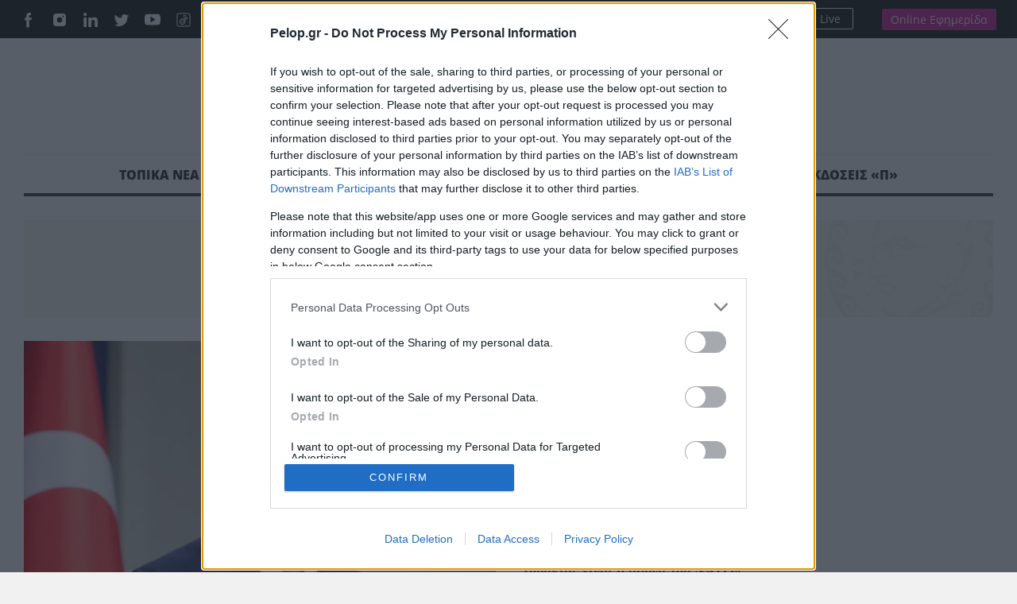

--- FILE ---
content_type: text/html; charset=UTF-8
request_url: https://pelop.gr/tag/mevlout-tsavousoglou/page/4/
body_size: 25419
content:
<!DOCTYPE html>
<html lang="el" prefix="og: https://ogp.me/ns#">
<head>
<link rel="preconnect" href="https://cmp.inmobi.com" />
<link rel="preconnect" href="https://www.googletagmanager.com" />
<link rel="preconnect" href="https://www.google-analytics.com" />
<link rel="preconnect" href="https://analytics.google.com" />
<link rel="preconnect" href="https://cdn.orangeclickmedia.com" />
<link rel="preconnect" href="https://td.doubleclick.net" />
<link rel="preconnect" href="https://stats.g.doubleclick.net" />
<link rel="preconnect" href="https://securepubads.g.doubleclick.net" />
<link rel="preconnect" href="https://pagead2.googlesyndication.com" />
<link rel="preconnect" href="https://tpc.googlesyndication.com" />
<link rel="preconnect" href="https://mc.yandex.ru" />
<link rel="dns-prefetch" href="https://cmp.inmobi.com" />
<link rel="dns-prefetch" href="https://www.googletagmanager.com" />
<link rel="dns-prefetch" href="https://www.google-analytics.com" />
<link rel="dns-prefetch" href="https://analytics.google.com" />
<link rel="dns-prefetch" href="https://cdn.orangeclickmedia.com" />
<link rel="dns-prefetch" href="https://td.doubleclick.net" />
<link rel="dns-prefetch" href="https://stats.g.doubleclick.net" />
<link rel="dns-prefetch" href="https://securepubads.g.doubleclick.net" />
<link rel="dns-prefetch" href="https://pagead2.googlesyndication.com" />
<link rel="dns-prefetch" href="https://tpc.googlesyndication.com" />
<link rel="dns-prefetch" href="https://mc.yandex.ru" />
<link rel="preload" href="https://pelop.gr/wp-content/themes/pelop/fonts/open-sans-v34-latin_greek-regular.woff2" as="font" type="font/woff2" crossorigin="" />
<link rel="preload" href="https://pelop.gr/wp-content/themes/pelop/fonts/open-sans-v34-latin_greek-italic.woff2" as="font" type="font/woff2" crossorigin="" />
<link rel="preload" href="https://pelop.gr/wp-content/themes/pelop/fonts/open-sans-v34-latin_greek-600.woff2" as="font" type="font/woff2" crossorigin="" />
<link rel="preload" href="https://pelop.gr/wp-content/themes/pelop/fonts/open-sans-v34-latin_greek-600italic.woff2" as="font" type="font/woff2" crossorigin="" />
<link rel="preload" href="https://pelop.gr/wp-content/themes/pelop/fonts/open-sans-v34-latin_greek-700.woff2" as="font" type="font/woff2" crossorigin="" />
<link rel="preload" href="https://pelop.gr/wp-content/themes/pelop/fonts/open-sans-v34-latin_greek-700italic.woff2" as="font" type="font/woff2" crossorigin="" />
<link rel="preload" href="https://pelop.gr/wp-content/themes/pelop/fonts/open-sans-v34-latin_greek-800.woff2" as="font" type="font/woff2" crossorigin="" />
<link rel="preload" href="https://pelop.gr/wp-content/themes/pelop/fonts/open-sans-v34-latin_greek-800italic.woff2" as="font" type="font/woff2" crossorigin="" />
<link rel="preload" href="https://pelop.gr/wp-content/plugins/content-ai-summary/public/css/public.css?ver=1768918575" as="style" crossorigin="" />
<link rel="preload" href="https://pelop.gr/wp-content/plugins/gn-publisher/assets/css/gn-frontend-gnfollow.min.css?ver=1.5.26" as="style" crossorigin="" />
<link rel="preload" href="https://pelop.gr/wp-content/plugins/elasticpress/dist/css/general-styles.css?ver=66295efe92a630617c00" as="style" crossorigin="" />
<link rel="preload" href="https://pelop.gr/wp-content/themes/pelop/css/global.min.css?t=20240701_085340" as="style" crossorigin="" />
<link rel="preload" href="https://pelop.gr/wp-content/themes/pelop/css/jquery.fancybox.min.css" as="style" crossorigin="" />
<link rel="preload" href="https://pelop.gr/wp-content/themes/pelop/css/flickity.css" as="style" crossorigin="" />
<link rel="preload" href="https://pelop.gr/wp-content/plugins/tablepress/css/build/default.css?ver=3.2.6" as="style" crossorigin="" />
<link rel="preload" href="https://pelop.gr/wp-content/themes/pelop/js/jquery-3.6.1.min.js" as="script" crossorigin="" />
<link rel="preload" href="https://pelop.gr/wp-content/themes/pelop/js/bootstrap.bundle.min.js" as="script" crossorigin="" />
<link rel="preload" href="https://pelop.gr/wp-content/themes/pelop/js/jquery.fancybox.min.js" as="script" crossorigin="" />
<meta charset="utf-8" />
<meta name="viewport" content="width=device-width, initial-scale=1" />
<style>img:is([sizes="auto" i], [sizes^="auto," i]) { contain-intrinsic-size: 3000px 1500px }</style>
<title>Μεβλούτ Τσαβούσογλου. Ειδήσεις, Άρθρα και Νέα</title>
<meta name="robots" content="follow, noindex"/>
<meta property="og:locale" content="el_GR" />
<meta property="og:type" content="article" />
<meta property="og:title" content="Μεβλούτ Τσαβούσογλου. Ειδήσεις, Άρθρα και Νέα" />
<meta property="og:url" content="https://pelop.gr/tag/mevlout-tsavousoglou/page/4/" />
<meta property="og:site_name" content="pelop.gr" />
<meta property="article:publisher" content="https://www.facebook.com/peloponnisosnewspaper" />
<meta property="fb:app_id" content="1630200780518769" />
<meta property="og:image" content="https://pelop.gr/wp-content/uploads/2022/01/LOGO-PELOP-1000-x-1000-3.jpg" />
<meta property="og:image:secure_url" content="https://pelop.gr/wp-content/uploads/2022/01/LOGO-PELOP-1000-x-1000-3.jpg" />
<meta property="og:image:width" content="1000" />
<meta property="og:image:height" content="1000" />
<meta property="og:image:type" content="image/jpeg" />
<meta name="twitter:card" content="summary_large_image" />
<meta name="twitter:title" content="Μεβλούτ Τσαβούσογλου. Ειδήσεις, Άρθρα και Νέα" />
<meta name="twitter:site" content="@pelopnews" />
<meta name="twitter:image" content="https://pelop.gr/wp-content/uploads/2022/01/LOGO-PELOP-1000-x-1000-3.jpg" />
<meta name="twitter:label1" content="Άρθρα" />
<meta name="twitter:data1" content="110" />
<link rel='dns-prefetch' href='https://pelop.gr' />
<style id='classic-theme-styles-inline-css'> /*! This file is auto-generated */ .wp-block-button__link{color:#fff;background-color:#32373c;border-radius:9999px;box-shadow:none;text-decoration:none;padding:calc(.667em + 2px) calc(1.333em + 2px);font-size:1.125em}.wp-block-file__button{background:#32373c;color:#fff;text-decoration:none} </style>
<style id='pdfemb-pdf-embedder-viewer-style-inline-css'> .wp-block-pdfemb-pdf-embedder-viewer{max-width:none} </style>
<link rel='stylesheet' id='contaisu-summary-style-css' href='https://pelop.gr/wp-content/plugins/content-ai-summary/public/css/public.css?ver=1768918575' media='all' />
<style id='dominant-color-styles-inline-css'> img[data-dominant-color]:not(.has-transparency) { background-color: var(--dominant-color); } </style>
<link rel='stylesheet' id='gn-frontend-gnfollow-style-css' href='https://pelop.gr/wp-content/plugins/gn-publisher/assets/css/gn-frontend-gnfollow.min.css?ver=1.5.26' media='all' />
<link rel='stylesheet' id='ep_general_styles-css' href='https://pelop.gr/wp-content/plugins/elasticpress/dist/css/general-styles.css?ver=66295efe92a630617c00' media='all' />
<link rel='stylesheet' id='globalCSS-css' href='https://pelop.gr/wp-content/themes/pelop/css/global.min.css?t=20240701_085340' media='all' />
<link rel='stylesheet' id='fancyboxCSS-css' href='https://pelop.gr/wp-content/themes/pelop/css/jquery.fancybox.min.css' media='all' />
<link rel='stylesheet' id='flickityCSS-css' href='https://pelop.gr/wp-content/themes/pelop/css/flickity.css' media='all' />
<link rel='stylesheet' id='tablepress-default-css' href='https://pelop.gr/wp-content/plugins/tablepress/css/build/default.css?ver=3.2.6' media='all' />
<link rel="https://api.w.org/" href="https://pelop.gr/wp-json/" /><link rel="alternate" title="JSON" type="application/json" href="https://pelop.gr/wp-json/wp/v2/tags/1297" /><link rel="EditURI" type="application/rsd+xml" title="RSD" href="https://pelop.gr/xmlrpc.php?rsd" />
<meta name="generator" content="WordPress 6.8.3" />
<meta name="generator" content="dominant-color-images 1.2.0">
<meta name="generator" content="performance-lab 4.0.1; plugins: dominant-color-images, webp-uploads">
<meta name="generator" content="webp-uploads 2.6.1">
<link rel="icon" href="https://pelop.gr/wp-content/uploads/2025/09/cropped-fff-32x32.webp" sizes="32x32" />
<link rel="icon" href="https://pelop.gr/wp-content/uploads/2025/09/cropped-fff-192x192.webp" sizes="192x192" />
<link rel="apple-touch-icon" href="https://pelop.gr/wp-content/uploads/2025/09/cropped-fff-180x180.webp" />
<meta name="msapplication-TileImage" content="https://pelop.gr/wp-content/uploads/2025/09/cropped-fff-270x270.webp" />
<style id="wp-custom-css"> .pelop-summary{ margin: 18px 0 22px; padding: 16px 18px; background: #fff; border: 1px solid #e6e9ef; border-left: 4px solid #0b57d0; border-radius: 10px; box-shadow: 0 4px 14px rgba(0,0,0,.04); } .pelop-summary__title{ font-size: 18px; font-weight: 800; color: #111; margin: 0 0 10px; letter-spacing: .2px; } .pelop-summary__body{ font-size: 16px; line-height: 1.6; color: #222; } .pelop-summary__body ul{ margin: 0; padding-left: 18px; } .pelop-summary__body li{ margin: 6px 0; } </style>
<link rel="alternate" type="application/rss+xml" title="Pelop - Ειδήσεις και έκτακτα νέα απο την Ελλάδα και το Κόσμο" href="https://pelop.gr/feed/gn" />
<link rel="apple-touch-icon" sizes="180x180" href="https://pelop.gr/wp-content/themes/pelop/images/favicon/emblem.png" />
<link rel="icon" type="image/png" sizes="32x32" href="https://pelop.gr/wp-content/themes/pelop/images/favicon/emblem.png" />
<link rel="icon" type="image/png" sizes="16x16" href="https://pelop.gr/wp-content/themes/pelop/images/favicon/emblem.png" />
<link rel="manifest" href="https://pelop.gr/wp-content/themes/pelop/images/favicon/site.webmanifest" />
</head>
<body class="archive paged tag tag-mevlout-tsavousoglou tag-1297 paged-4 tag-paged-4 wp-theme-pelop"> <main> <div id='prestitial'></div> <div class="top-row"> <div class="container"> <div class="row"> <div class="col-6 gx-5"> <ul class="social"> <li><a href="https://www.facebook.com/pelopgr" target="_blank"><img loading=lazy src="https://pelop.gr/wp-content/themes/pelop/images/social-icon-facebook.svg" alt="Pelop Facebook"></a></li> <li><a href="https://www.instagram.com/pelop_gr/" target="_blank"><img loading=lazy src="https://pelop.gr/wp-content/themes/pelop/images/social-icon-instagram.svg" alt="Pelop Instagram"></a></li> <li><a href="https://gr.linkedin.com/in/peloponnisos-newspaper-a90a04207" target="_blank"><img loading=lazy src="https://pelop.gr/wp-content/themes/pelop/images/social-icon-linkedin.svg" alt="Pelop Linkedin"></a></li> <li><a href="https://x.com/pelop_gr" target="_blank"><img loading=lazy src="https://pelop.gr/wp-content/themes/pelop/images/social-icon-tweeter.svg" alt="Pelop Twitter"></a></li> <li><a href="https://www.youtube.com/peloponnisosmedia" target="_blank"><img loading=lazy src="https://pelop.gr/wp-content/themes/pelop/images/social-icon-youtube.svg" alt="Pelop Youtube"></a></li> <li><a href="https://www.tiktok.com/@pelopgr" target="_blank"><img loading=lazy src="https://pelop.gr/wp-content/themes/pelop/images/icons8-tiktok.svg" alt="Pelop TikTok"></a></li> </ul> <div class="search-link"> <form action="/" method="get" class="sform"> <input type="text" name="s" id="top-search" placeholder="Αναζήτηση" value="" /> <button type="submit"> <img loading=lazy src="https://pelop.gr/wp-content/themes/pelop/images/zoom-out.svg" alt="Pelop" width="16" height="16"></img> </button> </form> </div> <a href="https://pelop.gr/classifieds/" class="classifieds-link">ΑΓΓΕΛΙΕΣ</a> </div> <div class="col-6 text-end gx-5 top-links"> <div class="radioplayer"> <h4>Peloponnisos FM 103.9</h4> <div> <a href="https://pelop.gr/peloponnisos-fm/" target="_blank"> <svg xmlns="http://www.w3.org/2000/svg" width="16" height="16" fill="currentColor"><path d="M8 15A7 7 0 1 1 8 1a7 7 0 0 1 0 14zm0 1A8 8 0 1 0 8 0a8 8 0 0 0 0 16z"/><path d="M6.271 5.055a.5.5 0 0 1 .52.038l3.5 2.5a.5.5 0 0 1 0 .814l-3.5 2.5A.5.5 0 0 1 6 10.5v-5a.5.5 0 0 1 .271-.445z"/></svg>Ακούστε Live </a> </div> </div> <div class="newspaper"> <a href="https://subscription.pelop.gr/" class="sub-link">Online Εφημερίδα</a> </div> </div> </div> </div> </div> <div class="container headerwrap"> <div class="header"> <div class="container"> <div class="row align-items-center"> <div class="col-md-2"> </div> <div class="col-md-8 col-sm-12 text-center d-flex justify-content-center"> <p class="logo"> <a href="https://pelop.gr" title="pelop.gr - Ειδήσεις και νέα από τη Πάτρα, την Ελλάδα και το Κόσμο"> <img loading=lazy src="https://pelop.gr/wp-content/themes/pelop/images/logo-emblem-new.svg" width="706" height="56" class="img-fluid d-inline" alt="pelop.gr - Τελευταίες Ειδήσεις από την Ελλάδα και το Κόσμο"> </a> </p> </div> </div> </div> </div> <div class="main-menu"> <div class="sticky-menu"> <div class="container"> <div class="row top-row px-3"> <div class="col"> <a href="https://pelop.gr" class="sticky-logo"><img loading=lazy src="https://pelop.gr/wp-content/themes/pelop/images/logo-w.svg" alt="Ειδησεις" width="270" height="23" class="img-fluid"></a> </div> <div class="col text-end top-links"> <div class="radioplayer"> <h4>Peloponnisos FM 103.9</h4> <div> <a href="https://pelop.gr/peloponnisos-fm/" target="_blank"> <svg xmlns="http://www.w3.org/2000/svg" width="16" height="16" fill="currentColor"><path d="M8 15A7 7 0 1 1 8 1a7 7 0 0 1 0 14zm0 1A8 8 0 1 0 8 0a8 8 0 0 0 0 16z"/><path d="M6.271 5.055a.5.5 0 0 1 .52.038l3.5 2.5a.5.5 0 0 1 0 .814l-3.5 2.5A.5.5 0 0 1 6 10.5v-5a.5.5 0 0 1 .271-.445z"/></svg>Ακούστε Live </a> </div> </div> <div class="newspaper"> <a href="https://subscription.pelop.gr/" class="sub-link">Online Εφημερίδα</a> </div> </div> </div> </div> </div> <div class="container menu-container"> <div class="row"> <div class="col"> <nav class="menu-main-menu-container"><ul id="menu-main-menu" class="menu"><li id="main-menu-item-107" class="subnav menu-item menu-item-type-taxonomy menu-item-object-category menu-item-has-children"><a href="https://pelop.gr/local-news/">ΤΟΠΙΚΑ ΝΕΑ</a><div class="megamenu"><div class="container"> <div class="row text-start"> <div class="col-2"> <div class="sub-cats-wrapper"> <h4 class="title-tiny">Υποκατηγορίες</h4> <ul class="sub-cats"><li data-parent="1"><a href="https://pelop.gr/local-news/achaia/">ΑΧΑΪΑ</a></li><li data-parent="1"><a href="https://pelop.gr/local-news/aitoloakarnania/">ΑΙΤΩΛΟΑΚΑΡΝΑΝΙΑ</a></li><li data-parent="1"><a href="https://pelop.gr/local-news/ileia/">ΗΛΕΙΑ</a></li><li data-parent="1"><a href="https://pelop.gr/local-news/zakynthos/">ΖΑΚΥΝΘΟΣ</a></li></ul> <a href="https://pelop.gr/local-news/" class="all">Δείτε τα Όλα <span class="arrow"> <svg aria-hidden="true" focusable="false" data-prefix="far" data-icon="angle-right" class="svg-inline--fa fa-angle-right fa-w-6" role="img" xmlns="http://www.w3.org/2000/svg" viewBox="0 0 192 512"><path fill="currentColor" d="M187.8 264.5L41 412.5c-4.7 4.7-12.3 4.7-17 0L4.2 392.7c-4.7-4.7-4.7-12.3 0-17L122.7 256 4.2 136.3c-4.7-4.7-4.7-12.3 0-17L24 99.5c4.7-4.7 12.3-4.7 17 0l146.8 148c4.7 4.7 4.7 12.3 0 17z"></path></svg> </span> </a> </div> </div> <div class="col-md-3 col-sm-12"> <div class="article"> <a href="https://pelop.gr/achaia-oi-ischyroteres-ripes-anemou-tis-choras-eos-130-chlm-ora-ston-romano/"><img loading=lazy src="https://pelop.gr/wp-content/uploads/2026/01/gefura-riou-antirriou-308x205.webp" alt="Αχαΐα: Οι ισχυρότερες ριπές ανέμου της χώρας στην Πάτρα – Έως 130 χλμ/ώρα στον Ρωμανό" class="img-fluid full article-thumb-medium"></a> <span class="cat"><a href="https://pelop.gr/local-news/">ΤΟΠΙΚΑ ΝΕΑ</a></span> <h3 class="title-normal"><a href="https://pelop.gr/achaia-oi-ischyroteres-ripes-anemou-tis-choras-eos-130-chlm-ora-ston-romano/">Αχαΐα: Οι ισχυρότερες ριπές ανέμου της χώρας στην Πάτρα – Έως 130 χλμ/ώρα στον Ρωμανό</a></h3> </div> </div> <div class="col-md-3 col-sm-12"> <div class="article"> <a href="https://pelop.gr/ektropi-ntalikas-sti-megali-perimetriki-patron-kykloforiakes-rythmiseis-pros-athina/"><img loading=lazy src="https://pelop.gr/wp-content/uploads/2025/08/siraga-perimetriki-patra-308x205.webp" alt="Εκτροπή νταλίκας στη Μεγάλη Περιμετρική Πατρών – Κυκλοφοριακές ρυθμίσεις προς Αθήνα" class="img-fluid full"></a> <span class="cat"><a href="https://pelop.gr/local-news/">ΤΟΠΙΚΑ ΝΕΑ</a></span> <h3 class="title-normal"><a href="https://pelop.gr/ektropi-ntalikas-sti-megali-perimetriki-patron-kykloforiakes-rythmiseis-pros-athina/">Εκτροπή νταλίκας στη Μεγάλη Περιμετρική Πατρών – Κυκλοφοριακές ρυθμίσεις προς Αθήνα</a></h3> </div> </div> <div class="col-md-4 col-sm-12"> <div class="article-grid mt-0"><div class="article row-article"> <a href="https://pelop.gr/ptosi-dentrou-stin-odo-d-akrita-provlimata-apo-tin-kakokairia-stin-patra-foto/" class="thumb"><img loading=lazy src="https://pelop.gr/wp-content/uploads/2026/01/eikona-viber-2026-01-20-14-57-33-069-e1768916183826-308x205.webp" alt="Πτώση δέντρου στην οδό Δ. Ακρίτα – Προβλήματα από την κακοκαιρία στην Πάτρα ΦΩΤΟ" class="img-fluid full article-thumb-small"></a> <div class="text"> <span class="cat"><a href="https://pelop.gr/local-news/">ΤΟΠΙΚΑ ΝΕΑ</a></span> <h3 class="title-small"><a href="https://pelop.gr/ptosi-dentrou-stin-odo-d-akrita-provlimata-apo-tin-kakokairia-stin-patra-foto/">Πτώση δέντρου στην οδό Δ. Ακρίτα – Προβλήματα από την κακοκαιρία στην Πάτρα ΦΩΤΟ</a></h3> </div> </div><div class="article row-article"> <a href="https://pelop.gr/stirixi-tis-kardias-tis-topikis-oikonomias-tis-dytikis-elladas-me-23-ekat-evro-apo-to-programma-enischysi-mikris-epicheirimatikotitas/" class="thumb"><img loading=lazy src="https://pelop.gr/wp-content/uploads/2026/01/20260120-mikri-epicherimatikotita-3-308x205.webp" alt="Στήριξη της «καρδιάς» της τοπικής οικονομίας της Δυτικής Ελλάδας με 23 εκατ. ευρώ από το πρόγραμμα «Ενίσχυση Μικρής Επιχειρηματικότητας»" class="img-fluid full article-thumb-small"></a> <div class="text"> <span class="cat"><a href="https://pelop.gr/local-news/">ΤΟΠΙΚΑ ΝΕΑ</a></span> <h3 class="title-small"><a href="https://pelop.gr/stirixi-tis-kardias-tis-topikis-oikonomias-tis-dytikis-elladas-me-23-ekat-evro-apo-to-programma-enischysi-mikris-epicheirimatikotitas/">Στήριξη της «καρδιάς» της τοπικής οικονομίας της Δυτικής Ελλάδας με 23 εκατ. ευρώ από το πρόγραμμα «Ενίσχυση Μικρής Επιχειρηματικότητας»</a></h3> </div> </div> </div> </div> </div> </div></div> </li> <li id="main-menu-item-111" class="subnav menu-item menu-item-type-taxonomy menu-item-object-category"><a href="https://pelop.gr/greece/">ΕΛΛΑΔΑ</a></li> <li id="main-menu-item-112" class="subnav menu-item menu-item-type-taxonomy menu-item-object-category menu-item-has-children"><a href="https://pelop.gr/sports/">ΑΘΛΗΤΙΣΜΟΣ</a><div class="megamenu"><div class="container"> <div class="row text-start"> <div class="col-2"> <div class="sub-cats-wrapper"> <h4 class="title-tiny">Υποκατηγορίες</h4> <ul class="sub-cats"><li data-parent="2"><a href="https://pelop.gr/sports/tenis/">ΤΕΝΙΣ</a></li><li data-parent="2"><a href="https://pelop.gr/sports/football/">ΠΟΔΟΣΦΑΙΡΟ</a></li><li data-parent="2"><a href="https://pelop.gr/sports/basketball/">ΜΠΑΣΚΕΤ</a></li><li data-parent="2"><a href="https://pelop.gr/sports/polo/">ΠΟΛΟ</a></li><li data-parent="2"><a href="https://pelop.gr/sports/track/">ΣΤΙΒΟΣ</a></li><li data-parent="2"><a href="https://pelop.gr/sports/volleyball/">ΒΟΛΕΪ</a></li><li data-parent="2"><a href="https://pelop.gr/sports/various-sports/">ΑΛΛΑ ΣΠΟΡ</a></li><li data-parent="2"><a href="https://pelop.gr/sports/international/">ΔΙΕΘΝΗ</a></li></ul> <a href="https://pelop.gr/sports/" class="all">Δείτε τα Όλα <span class="arrow"> <svg aria-hidden="true" focusable="false" data-prefix="far" data-icon="angle-right" class="svg-inline--fa fa-angle-right fa-w-6" role="img" xmlns="http://www.w3.org/2000/svg" viewBox="0 0 192 512"><path fill="currentColor" d="M187.8 264.5L41 412.5c-4.7 4.7-12.3 4.7-17 0L4.2 392.7c-4.7-4.7-4.7-12.3 0-17L122.7 256 4.2 136.3c-4.7-4.7-4.7-12.3 0-17L24 99.5c4.7-4.7 12.3-4.7 17 0l146.8 148c4.7 4.7 4.7 12.3 0 17z"></path></svg> </span> </a> </div> </div> <div class="col-md-3 col-sm-12"> <div class="article"> <a href="https://pelop.gr/sygkinisi-kai-eidiseis-stin-pita-tou-iop/"><img loading=lazy src="https://pelop.gr/wp-content/uploads/2026/01/fau-2653-308x205.webp" alt="Συγκίνηση και ειδήσεις στην πίτα του ΙΟΠ" class="img-fluid full article-thumb-medium"></a> <span class="cat"><a href="https://pelop.gr/sports/various-sports/">ΑΛΛΑ ΣΠΟΡ</a></span> <h3 class="title-normal"><a href="https://pelop.gr/sygkinisi-kai-eidiseis-stin-pita-tou-iop/">Συγκίνηση και ειδήσεις στην πίτα του ΙΟΠ</a></h3> </div> </div> <div class="col-md-3 col-sm-12"> <div class="article"> <a href="https://pelop.gr/o-aiolos-agyias-ittithike-apo-ton-keravno-aigiou/"><img loading=lazy src="https://pelop.gr/wp-content/uploads/2026/01/jhn-9847-1-308x205.webp" alt="Ο Αίολος Αγυιάς ηττήθηκε από τον Κεραυνό Αιγίου" class="img-fluid full"></a> <span class="cat"><a href="https://pelop.gr/sports/basketball/">ΜΠΑΣΚΕΤ</a></span> <h3 class="title-normal"><a href="https://pelop.gr/o-aiolos-agyias-ittithike-apo-ton-keravno-aigiou/">Ο Αίολος Αγυιάς ηττήθηκε από τον Κεραυνό Αιγίου</a></h3> </div> </div> <div class="col-md-4 col-sm-12"> <div class="article-grid mt-0"><div class="article row-article"> <a href="https://pelop.gr/athlites-volley-league-eimaste-antithetoi-me-tin-afxisi-ton-xenon/" class="thumb"><img loading=lazy src="https://pelop.gr/wp-content/uploads/2024/10/volley-308x205.webp" alt="Αθλητές Volley League: «Είμαστε αντίθετοι με την αύξηση των ξένων»" class="img-fluid full article-thumb-small"></a> <div class="text"> <span class="cat"><a href="https://pelop.gr/sports/volleyball/">ΒΟΛΕΪ</a></span> <h3 class="title-small"><a href="https://pelop.gr/athlites-volley-league-eimaste-antithetoi-me-tin-afxisi-ton-xenon/">Αθλητές Volley League: «Είμαστε αντίθετοι με την αύξηση των ξένων»</a></h3> </div> </div><div class="article row-article"> <a href="https://pelop.gr/neo-naftathlitiko-kentro-exingeile-o-dimos-patreon/" class="thumb"><img loading=lazy src="https://pelop.gr/wp-content/uploads/2026/01/fau-2692-308x205.webp" alt="Νέο ναυταθλητικό κέντρο εξήγγειλε ο Δήμος Πατρέων!" class="img-fluid full article-thumb-small"></a> <div class="text"> <span class="cat"><a href="https://pelop.gr/sports/various-sports/">ΑΛΛΑ ΣΠΟΡ</a></span> <h3 class="title-small"><a href="https://pelop.gr/neo-naftathlitiko-kentro-exingeile-o-dimos-patreon/">Νέο ναυταθλητικό κέντρο εξήγγειλε ο Δήμος Πατρέων!</a></h3> </div> </div> </div> </div> </div> </div></div> </li> <li id="main-menu-item-120" class="subnav menu-item menu-item-type-taxonomy menu-item-object-category menu-item-has-children"><a href="https://pelop.gr/politics/">ΠΟΛΙΤΙΚΗ</a><div class="megamenu"><div class="container"> <div class="row text-start"> <div class="col-2"> <div class="sub-cats-wrapper"> <h4 class="title-tiny">Υποκατηγορίες</h4> <ul class="sub-cats"><li data-parent="28"><a href="https://pelop.gr/politics/government/">ΚΥΒΕΡΝΗΣΗ</a></li><li data-parent="28"><a href="https://pelop.gr/politics/vouli/">ΒΟΥΛΗ</a></li><li data-parent="28"><a href="https://pelop.gr/politics/kommata/">ΚΟΜΜΑΤΑ</a></li><li data-parent="28"><a href="https://pelop.gr/politics/foreign-affairs/">ΕΞΩΤΕΡΙΚΗ ΠΟΛΙΤΙΚΗ</a></li></ul> <a href="https://pelop.gr/politics/" class="all">Δείτε τα Όλα <span class="arrow"> <svg aria-hidden="true" focusable="false" data-prefix="far" data-icon="angle-right" class="svg-inline--fa fa-angle-right fa-w-6" role="img" xmlns="http://www.w3.org/2000/svg" viewBox="0 0 192 512"><path fill="currentColor" d="M187.8 264.5L41 412.5c-4.7 4.7-12.3 4.7-17 0L4.2 392.7c-4.7-4.7-4.7-12.3 0-17L122.7 256 4.2 136.3c-4.7-4.7-4.7-12.3 0-17L24 99.5c4.7-4.7 12.3-4.7 17 0l146.8 148c4.7 4.7 4.7 12.3 0 17z"></path></svg> </span> </a> </div> </div> <div class="col-md-3 col-sm-12"> <div class="article"> <a href="https://pelop.gr/opekepe-me-tis-psifous-tis-nd-bloko-se-neous-martyres-stin-exetastiki-thyella-antidraseon-apo-tin-antipolitefsi/"><img loading=lazy src="https://pelop.gr/wp-content/uploads/2025/12/konstantopoulou-vouli-308x205.webp" alt="ΟΠΕΚΕΠΕ: Με τις ψήφους της ΝΔ «μπλόκο» σε νέους μάρτυρες στην Εξεταστική &#8211; Θύελλα αντιδράσεων από την αντιπολίτευση" class="img-fluid full article-thumb-medium"></a> <span class="cat"><a href="https://pelop.gr/politics/">ΠΟΛΙΤΙΚΗ</a></span> <h3 class="title-normal"><a href="https://pelop.gr/opekepe-me-tis-psifous-tis-nd-bloko-se-neous-martyres-stin-exetastiki-thyella-antidraseon-apo-tin-antipolitefsi/">ΟΠΕΚΕΠΕ: Με τις ψήφους της ΝΔ «μπλόκο» σε νέους μάρτυρες στην Εξεταστική &#8211; Θύελλα αντιδράσεων από την αντιπολίτευση</a></h3> </div> </div> <div class="col-md-3 col-sm-12"> <div class="article"> <a href="https://pelop.gr/lazaridis-diachronikes-kai-diakommatikes-oi-pathogeneies-ston-opekepe-meta-tin-katathesi-tycheropoulou/"><img loading=lazy src="https://pelop.gr/wp-content/uploads/2025/11/lazaridis-308x205.webp" alt="Λαζαρίδης: Διαχρονικές και διακομματικές οι παθογένειες στον ΟΠΕΚΕΠΕ μετά την κατάθεση Τυχεροπούλου" class="img-fluid full"></a> <span class="cat"><a href="https://pelop.gr/politics/">ΠΟΛΙΤΙΚΗ</a></span> <h3 class="title-normal"><a href="https://pelop.gr/lazaridis-diachronikes-kai-diakommatikes-oi-pathogeneies-ston-opekepe-meta-tin-katathesi-tycheropoulou/">Λαζαρίδης: Διαχρονικές και διακομματικές οι παθογένειες στον ΟΠΕΚΕΠΕ μετά την κατάθεση Τυχεροπούλου</a></h3> </div> </div> <div class="col-md-4 col-sm-12"> <div class="article-grid mt-0"><div class="article row-article"> <a href="https://pelop.gr/diastrevlothikan-osa-eipa-i-maria-karystianou-apanta-meta-ton-salo-gia-tis-amvloseis-kai-strefetai-kata-mme/" class="thumb"><img loading=lazy src="https://pelop.gr/wp-content/uploads/2025/09/karystianou-308x205.webp" alt="«Διαστρεβλώθηκαν όσα είπα»: Η Μαρία Καρυστιανού απαντά μετά τον σάλο για τις αμβλώσεις και στρέφεται κατά ΜΜΕ" class="img-fluid full article-thumb-small"></a> <div class="text"> <span class="cat"><a href="https://pelop.gr/politics/">ΠΟΛΙΤΙΚΗ</a></span> <h3 class="title-small"><a href="https://pelop.gr/diastrevlothikan-osa-eipa-i-maria-karystianou-apanta-meta-ton-salo-gia-tis-amvloseis-kai-strefetai-kata-mme/">«Διαστρεβλώθηκαν όσα είπα»: Η Μαρία Καρυστιανού απαντά μετά τον σάλο για τις αμβλώσεις και στρέφεται κατά ΜΜΕ</a></h3> </div> </div><div class="article row-article"> <a href="https://pelop.gr/kyvernitikos-schediasmos-2026-paketo-30-metarrythmiseon-kai-ergon-apo-chatzidaki-kai-skertso/" class="thumb"><img loading=lazy src="https://pelop.gr/wp-content/uploads/2026/01/kyvernitikos-programmatismos-308x205.webp" alt="Κυβερνητικός σχεδιασμός 2026: Πακέτο 30 μεταρρυθμίσεων και έργων από Χατζηδάκη και Σκέρτσο" class="img-fluid full article-thumb-small"></a> <div class="text"> <span class="cat"><a href="https://pelop.gr/politics/">ΠΟΛΙΤΙΚΗ</a></span> <h3 class="title-small"><a href="https://pelop.gr/kyvernitikos-schediasmos-2026-paketo-30-metarrythmiseon-kai-ergon-apo-chatzidaki-kai-skertso/">Κυβερνητικός σχεδιασμός 2026: Πακέτο 30 μεταρρυθμίσεων και έργων από Χατζηδάκη και Σκέρτσο</a></h3> </div> </div> </div> </div> </div> </div></div> </li> <li id="main-menu-item-125" class="subnav menu-item menu-item-type-taxonomy menu-item-object-category menu-item-has-children"><a href="https://pelop.gr/views/">ΑΠΟΨΕΙΣ</a><div class="megamenu"><div class="container"> <div class="row text-start"> <div class="col-2"> <div class="sub-cats-wrapper"> <h4 class="title-tiny">Υποκατηγορίες</h4> <ul class="sub-cats"><li><a href="https://pelop.gr/views/editors/">ΑΡΘΡΟΓΡΑΦΟΙ</a></li><li><a href="https://pelop.gr/views/interviews/">ΣΥΝΕΝΤΕΥΞΕΙΣ</a></li><li><a href="https://pelop.gr/views/readers-letters/">ΓΡΑΜΜΑΤΑ ΑΝΑΓΝΩΣΤΩΝ</a></li></ul> <a href="https://pelop.gr/views/" class="all">Δείτε τα Όλα <span class="arrow"> <svg aria-hidden="true" focusable="false" data-prefix="far" data-icon="angle-right" class="svg-inline--fa fa-angle-right fa-w-6" role="img" xmlns="http://www.w3.org/2000/svg" viewBox="0 0 192 512"><path fill="currentColor" d="M187.8 264.5L41 412.5c-4.7 4.7-12.3 4.7-17 0L4.2 392.7c-4.7-4.7-4.7-12.3 0-17L122.7 256 4.2 136.3c-4.7-4.7-4.7-12.3 0-17L24 99.5c4.7-4.7 12.3-4.7 17 0l146.8 148c4.7 4.7 4.7 12.3 0 17z"></path></svg> </span> </a> </div> </div> <div class="col-10"> <div class="row"> <div class="col-md-4 col-sm-12"> <div class="article author-article in-megamenu"> <div class="descr-wrap"> <div class="avatar-side"> <div class="avatar"> <img loading=lazy src="https://pelop.gr/wp-content/uploads/2021/06/alexandra.jpg" alt="Οι Ολυμπιακοί Αγώνες των εκπτώσεων: Κοψίματα, στρατηγική και αγώνας αντοχής" class="img-fluid full"> </div> <div class="details"> <span class="cat m-0"><a href="https://pelop.gr/author/panagopoulou/">Αλεξάνδρα<br />Παναγοπούλου</a></span> <span class="time">31 λεπτά πριν</span> </div> </div> <a href="https://pelop.gr/oi-olybiakoi-agones-ton-ekptoseon-kopsimata-stratigiki-kai-agonas-antochis/" class="article-link"> <h3 class="title-medium">Οι Ολυμπιακοί Αγώνες των εκπτώσεων: Κοψίματα, στρατηγική και αγώνας αντοχής</h3> Πήγα για ψώνια εν μέσω εκπτώσεων. Ναι, το έκανα το λάθος. Και βγαίνοντας από το κατάστημα είχα την αίσθηση ότι... </a> </div> </div> </div> <div class="col-md-4 col-sm-12"> <div class="article author-article in-megamenu"> <div class="descr-wrap"> <div class="avatar-side"> <div class="avatar"> <img loading=lazy src="https://pelop.gr/wp-content/themes/pelop/images/avatar.jpg" alt="Ωμή ισχύς αντί διπλωματίας" class="img-fluid full"> </div> <div class="details"> <span class="cat m-0"><a href="https://pelop.gr/author/kyrio-arthro/">Κύριο<br />Αρθρο</a></span> <span class="time">9 ώρες πριν</span> </div> </div> <a href="https://pelop.gr/omi-ischys-anti-diplomatias/" class="article-link"> <h3 class="title-medium">Ωμή ισχύς αντί διπλωματίας</h3> Στο φως τα μηνύματα Τραμπ με τον Νορβηγό πρωθυπουργό για τη Γροιλανδία, με γλώσσα που είναι αποκαλυπτική: «Δεδομένου ότι η... </a> </div> </div> </div> <div class="col-md-4 col-sm-12"> <div class="article author-article in-megamenu"> <div class="descr-wrap"> <div class="avatar-side"> <div class="avatar"> <img loading=lazy src="https://pelop.gr/wp-content/uploads/2021/06/alexandra.jpg" alt="Πατρινό Καρναβάλι 2026: Έξυπνη ιδέα, ασφαλής εκτέλεση και μια έναρξη χωρίς κορύφωση" class="img-fluid full"> </div> <div class="details"> <span class="cat m-0"><a href="https://pelop.gr/author/panagopoulou/">Αλεξάνδρα<br />Παναγοπούλου</a></span> <span class="time">1 ημέρα πριν</span> </div> </div> <a href="https://pelop.gr/patrino-karnavali-2026-exypni-idea-asfalis-ektelesi-kai-mia-enarxi-choris-koryfosi/" class="article-link"> <h3 class="title-medium">Πατρινό Καρναβάλι 2026: Έξυπνη ιδέα, ασφαλής εκτέλεση και μια έναρξη χωρίς κορύφωση</h3> Με το σύνθημα «Βγες από την οθόνη» άνοιξε φέτος το Πατρινό Καρναβάλι, με μια τελετή έναρξης που είχε σαφή σύλληψη,... </a> </div> </div> </div></div> </div> </div> </div></div> </li> <li id="main-menu-item-129" class="subnav menu-item menu-item-type-taxonomy menu-item-object-category menu-item-has-children"><a href="https://pelop.gr/life/">LIFE</a><div class="megamenu"><div class="container"> <div class="row text-start"> <div class="col-2"> <div class="sub-cats-wrapper"> <h4 class="title-tiny">Υποκατηγορίες</h4> <ul class="sub-cats"><li data-parent="18"><a href="https://pelop.gr/life/health/">ΛΟΓΟΙ ΥΓΕΙΑΣ</a></li><li data-parent="18"><a href="https://pelop.gr/life/qr-code/">QR CODE</a></li><li data-parent="18"><a href="https://pelop.gr/life/in-a-corner/">IN A CORNER</a></li><li data-parent="18"><a href="https://pelop.gr/life/city-guide/">CITY GUIDE</a></li><li data-parent="18"><a href="https://pelop.gr/life/travel/">TRAVEL</a></li><li data-parent="18"><a href="https://pelop.gr/life/style/">STYLE</a></li><li data-parent="18"><a href="https://pelop.gr/life/tech/">TECH</a></li></ul> <a href="https://pelop.gr/life/" class="all">Δείτε τα Όλα <span class="arrow"> <svg aria-hidden="true" focusable="false" data-prefix="far" data-icon="angle-right" class="svg-inline--fa fa-angle-right fa-w-6" role="img" xmlns="http://www.w3.org/2000/svg" viewBox="0 0 192 512"><path fill="currentColor" d="M187.8 264.5L41 412.5c-4.7 4.7-12.3 4.7-17 0L4.2 392.7c-4.7-4.7-4.7-12.3 0-17L122.7 256 4.2 136.3c-4.7-4.7-4.7-12.3 0-17L24 99.5c4.7-4.7 12.3-4.7 17 0l146.8 148c4.7 4.7 4.7 12.3 0 17z"></path></svg> </span> </a> </div> </div> <div class="col-md-3 col-sm-12"> <div class="article"> <a href="https://pelop.gr/exypnes-syskeves-technologia-sto-ilektroniko-tsigaro/"><img loading=lazy src="https://pelop.gr/wp-content/uploads/2026/01/exipnes-syskeves-texnologia-sto-ilektroniko-tsigaro-308x205.webp" alt="Έξυπνες συσκευές: Τεχνολογία στο ηλεκτρονικό τσιγάρο" class="img-fluid full article-thumb-medium"></a> <span class="cat"><a href="https://pelop.gr/life/tech/">TECH</a></span> <h3 class="title-normal"><a href="https://pelop.gr/exypnes-syskeves-technologia-sto-ilektroniko-tsigaro/">Έξυπνες συσκευές: Τεχνολογία στο ηλεκτρονικό τσιγάρο</a></h3> </div> </div> <div class="col-md-3 col-sm-12"> <div class="article"> <a href="https://pelop.gr/patra-se-klima-sygkinisis-kai-apologismou-i-kopi-pitas-tis-polyfonikis/"><img loading=lazy src="https://pelop.gr/wp-content/uploads/2026/01/polyfoniki-pita-1-308x205.webp" alt="Πάτρα: Σε κλίμα συγκίνησης και απολογισμού η κοπή πίτας της «Πολυφωνικής»" class="img-fluid full"></a> <span class="cat"><a href="https://pelop.gr/life/">LIFE</a></span> <h3 class="title-normal"><a href="https://pelop.gr/patra-se-klima-sygkinisis-kai-apologismou-i-kopi-pitas-tis-polyfonikis/">Πάτρα: Σε κλίμα συγκίνησης και απολογισμού η κοπή πίτας της «Πολυφωνικής»</a></h3> </div> </div> <div class="col-md-4 col-sm-12"> <div class="article-grid mt-0"><div class="article row-article"> <a href="https://pelop.gr/patra-i-2i-karnavaloupoli-gemizei-tin-plateia-nte-miranta-me-paichnidi-theatro-kai-oikologika-minymata/" class="thumb"><img loading=lazy src="https://pelop.gr/wp-content/uploads/2026/01/karnavaloupoli-1-308x205.webp" alt="Πάτρα: Η 2η Καρναβαλούπολη γεμίζει την Πλατεία Ντε Μιράντα με παιχνίδι, θέατρο και οικολογικά μηνύματα" class="img-fluid full article-thumb-small"></a> <div class="text"> <span class="cat"><a href="https://pelop.gr/life/">LIFE</a></span> <h3 class="title-small"><a href="https://pelop.gr/patra-i-2i-karnavaloupoli-gemizei-tin-plateia-nte-miranta-me-paichnidi-theatro-kai-oikologika-minymata/">Πάτρα: Η 2η Καρναβαλούπολη γεμίζει την Πλατεία Ντε Μιράντα με παιχνίδι, θέατρο και οικολογικά μηνύματα</a></h3> </div> </div><div class="article row-article"> <a href="https://pelop.gr/epestrepse-i-plaini-choristra-me-ogko-foto/" class="thumb"><img loading=lazy src="https://pelop.gr/wp-content/uploads/2026/01/plaini-xoristra3-308x205.webp" alt="Επέστρεψε η πλαϊνή χωρίστρα με όγκο ΦΩΤΟ" class="img-fluid full article-thumb-small"></a> <div class="text"> <span class="cat"><a href="https://pelop.gr/life/style/">STYLE</a></span> <h3 class="title-small"><a href="https://pelop.gr/epestrepse-i-plaini-choristra-me-ogko-foto/">Επέστρεψε η πλαϊνή χωρίστρα με όγκο ΦΩΤΟ</a></h3> </div> </div> </div> </div> </div> </div></div> </li> <li id="main-menu-item-136" class="subnav menu-item menu-item-type-taxonomy menu-item-object-category menu-item-has-children"><a href="https://pelop.gr/arts/">ARTS</a><div class="megamenu"><div class="container"> <div class="row text-start"> <div class="col-2"> <div class="sub-cats-wrapper"> <h4 class="title-tiny">Υποκατηγορίες</h4> <ul class="sub-cats"><li data-parent="19"><a href="https://pelop.gr/arts/theatre/">ΘΕΑΤΡΟ</a></li><li data-parent="19"><a href="https://pelop.gr/arts/cinema/">CINE &amp; ΘΕΑΜΑ</a></li><li data-parent="19"><a href="https://pelop.gr/arts/music/">MUSIC</a></li><li data-parent="19"><a href="https://pelop.gr/arts/books/">BOOKS</a></li></ul> <a href="https://pelop.gr/arts/" class="all">Δείτε τα Όλα <span class="arrow"> <svg aria-hidden="true" focusable="false" data-prefix="far" data-icon="angle-right" class="svg-inline--fa fa-angle-right fa-w-6" role="img" xmlns="http://www.w3.org/2000/svg" viewBox="0 0 192 512"><path fill="currentColor" d="M187.8 264.5L41 412.5c-4.7 4.7-12.3 4.7-17 0L4.2 392.7c-4.7-4.7-4.7-12.3 0-17L122.7 256 4.2 136.3c-4.7-4.7-4.7-12.3 0-17L24 99.5c4.7-4.7 12.3-4.7 17 0l146.8 148c4.7 4.7 4.7 12.3 0 17z"></path></svg> </span> </a> </div> </div> <div class="col-md-3 col-sm-12"> <div class="article"> <a href="https://pelop.gr/otan-milas-alla-den-akougesai-parousiasi-tou-vivliou-social-media-tou-konstantinou-pouli-stin-patra/"><img loading=lazy src="https://pelop.gr/wp-content/uploads/2026/01/konstantinos-poulis-308x205.webp" alt="Όταν μιλάς αλλά δεν ακούγεσαι: Παρουσίαση του βιβλίου «Social Media» του Κωνσταντίνου Πουλή στην Πάτρα" class="img-fluid full article-thumb-medium"></a> <span class="cat"><a href="https://pelop.gr/arts/">ARTS</a></span> <h3 class="title-normal"><a href="https://pelop.gr/otan-milas-alla-den-akougesai-parousiasi-tou-vivliou-social-media-tou-konstantinou-pouli-stin-patra/">Όταν μιλάς αλλά δεν ακούγεσαι: Παρουσίαση του βιβλίου «Social Media» του Κωνσταντίνου Πουλή στην Πάτρα</a></h3> </div> </div> <div class="col-md-3 col-sm-12"> <div class="article"> <a href="https://pelop.gr/nafplio-politismiko-gegonos-i-parousiasi-tou-vivliou-tou-gianni-galanopoulou-gia-ta-40-chronia-sta-mme/"><img loading=lazy src="https://pelop.gr/wp-content/uploads/2026/01/galanopoulos1-308x205.webp" alt="Ναύπλιο: Πολιτισμικό γεγονός η παρουσίαση του βιβλίου του Γιάννη Γαλανόπουλου για τα 40 χρόνια στα ΜΜΕ" class="img-fluid full"></a> <span class="cat"><a href="https://pelop.gr/arts/">ARTS</a></span> <h3 class="title-normal"><a href="https://pelop.gr/nafplio-politismiko-gegonos-i-parousiasi-tou-vivliou-tou-gianni-galanopoulou-gia-ta-40-chronia-sta-mme/">Ναύπλιο: Πολιτισμικό γεγονός η παρουσίαση του βιβλίου του Γιάννη Γαλανόπουλου για τα 40 χρόνια στα ΜΜΕ</a></h3> </div> </div> <div class="col-md-4 col-sm-12"> <div class="article-grid mt-0"><div class="article row-article"> <a href="https://pelop.gr/peroukes-takounia-kai-berdemata-oi-sfigkes-sto-pantheon-me-to-merikoi-to-protimoun-xantho/" class="thumb"><img loading=lazy src="https://pelop.gr/wp-content/uploads/2026/01/merikoi-to-protimoun-xantho-308x205.webp" alt="Περούκες, τακούνια και μπερδέματα: Οι ΣΦήΓΚΕΣ στο Πάνθεον με το «Μερικοί το προτιμούν… Ξανθό»" class="img-fluid full article-thumb-small"></a> <div class="text"> <span class="cat"><a href="https://pelop.gr/arts/">ARTS</a></span> <h3 class="title-small"><a href="https://pelop.gr/peroukes-takounia-kai-berdemata-oi-sfigkes-sto-pantheon-me-to-merikoi-to-protimoun-xantho/">Περούκες, τακούνια και μπερδέματα: Οι ΣΦήΓΚΕΣ στο Πάνθεον με το «Μερικοί το προτιμούν… Ξανθό»</a></h3> </div> </div><div class="article row-article"> <a href="https://pelop.gr/kostis-palamas-poiisi-idees-kai-diethneis-diadromes-se-neo-kyklo-dialexeon-stin-patra/" class="thumb"><img loading=lazy src="https://pelop.gr/wp-content/uploads/2026/01/asalefti-zoi-1-308x205.webp" alt="Κωστής Παλαμάς: Ποίηση, ιδέες και διεθνείς διαδρομές σε νέο κύκλο διαλέξεων στην Πάτρα" class="img-fluid full article-thumb-small"></a> <div class="text"> <span class="cat"><a href="https://pelop.gr/arts/">ARTS</a></span> <h3 class="title-small"><a href="https://pelop.gr/kostis-palamas-poiisi-idees-kai-diethneis-diadromes-se-neo-kyklo-dialexeon-stin-patra/">Κωστής Παλαμάς: Ποίηση, ιδέες και διεθνείς διαδρομές σε νέο κύκλο διαλέξεων στην Πάτρα</a></h3> </div> </div> </div> </div> </div> </div></div> </li> <li id="main-menu-item-141" class="subnav menu-item menu-item-type-taxonomy menu-item-object-category menu-item-has-children"><a href="https://pelop.gr/world/">ΚΟΣΜΟΣ</a><div class="megamenu"><div class="container"> <div class="row text-start"> <div class="col-2"> <div class="sub-cats-wrapper"> <h4 class="title-tiny">Υποκατηγορίες</h4> <ul class="sub-cats"><li data-parent="20"><a href="https://pelop.gr/world/europe/">ΕΥΡΩΠΗ</a></li><li data-parent="20"><a href="https://pelop.gr/world/russia/">ΡΩΣΙΑ</a></li><li data-parent="20"><a href="https://pelop.gr/world/usa/">ΗΠΑ</a></li><li data-parent="20"><a href="https://pelop.gr/world/latin-america/">ΛΑΤΙΝΙΚΗ ΑΜΕΡΙΚΗ</a></li><li data-parent="20"><a href="https://pelop.gr/world/australia/">ΑΥΣΤΡΑΛΙΑ</a></li><li data-parent="20"><a href="https://pelop.gr/world/africa/">ΑΦΡΙΚΗ</a></li><li data-parent="20"><a href="https://pelop.gr/world/asia/">ΑΣΙΑ</a></li></ul> <a href="https://pelop.gr/world/" class="all">Δείτε τα Όλα <span class="arrow"> <svg aria-hidden="true" focusable="false" data-prefix="far" data-icon="angle-right" class="svg-inline--fa fa-angle-right fa-w-6" role="img" xmlns="http://www.w3.org/2000/svg" viewBox="0 0 192 512"><path fill="currentColor" d="M187.8 264.5L41 412.5c-4.7 4.7-12.3 4.7-17 0L4.2 392.7c-4.7-4.7-4.7-12.3 0-17L122.7 256 4.2 136.3c-4.7-4.7-4.7-12.3 0-17L24 99.5c4.7-4.7 12.3-4.7 17 0l146.8 148c4.7 4.7 4.7 12.3 0 17z"></path></svg> </span> </a> </div> </div> <div class="col-md-3 col-sm-12"> <div class="article"> <a href="https://pelop.gr/mavros-ianouarios-i-20i-ianouariou-tou-azerbaitzan-kai-i-diachroniki-tis-klironomia-2/"><img loading=lazy src="https://pelop.gr/wp-content/uploads/2026/01/photo-2026-01-14-15-06-16-1-308x205.webp" alt="Μαύρος Ιανουάριος: Η 20ή Ιανουαρίου του Αζερμπαϊτζάν και η διαχρονική της κληρονομιά." class="img-fluid full article-thumb-medium"></a> <span class="cat"><a href="https://pelop.gr/world/">ΚΟΣΜΟΣ</a></span> <h3 class="title-normal"><a href="https://pelop.gr/mavros-ianouarios-i-20i-ianouariou-tou-azerbaitzan-kai-i-diachroniki-tis-klironomia-2/">Μαύρος Ιανουάριος: Η 20ή Ιανουαρίου του Αζερμπαϊτζάν και η διαχρονική της κληρονομιά.</a></h3> </div> </div> <div class="col-md-3 col-sm-12"> <div class="article"> <a href="https://pelop.gr/sidirodromiki-tragodia-stin-ispania-mia-6chroni-epezise-moni-nekri-olokliri-i-oikogeneia-tis/"><img loading=lazy src="https://pelop.gr/wp-content/uploads/2026/01/ispania-sidirodromiki-tragodia-308x205.webp" alt="Σιδηροδρομική τραγωδία στην Ισπανία: Μια 6χρονη επέζησε μόνη – Νεκρή ολόκληρη η οικογένειά της" class="img-fluid full"></a> <span class="cat"><a href="https://pelop.gr/world/">ΚΟΣΜΟΣ</a></span> <h3 class="title-normal"><a href="https://pelop.gr/sidirodromiki-tragodia-stin-ispania-mia-6chroni-epezise-moni-nekri-olokliri-i-oikogeneia-tis/">Σιδηροδρομική τραγωδία στην Ισπανία: Μια 6χρονη επέζησε μόνη – Νεκρή ολόκληρη η οικογένειά της</a></h3> </div> </div> <div class="col-md-4 col-sm-12"> <div class="article-grid mt-0"><div class="article row-article"> <a href="https://pelop.gr/i-achilleios-pterna-tis-groilandias-i-anakalypsi-pou-apeilei-tous-pagous-kai-periplekei-ta-schedia-trab/" class="thumb"><img loading=lazy src="https://pelop.gr/wp-content/uploads/2026/01/groilandia-tramp-308x205.webp" alt="Η «αχίλλειος πτέρνα» της Γροιλανδίας: Η ανακάλυψη που απειλεί τους πάγους και περιπλέκει τα σχέδια Τραμπ" class="img-fluid full article-thumb-small"></a> <div class="text"> <span class="cat"><a href="https://pelop.gr/world/">ΚΟΣΜΟΣ</a></span> <h3 class="title-small"><a href="https://pelop.gr/i-achilleios-pterna-tis-groilandias-i-anakalypsi-pou-apeilei-tous-pagous-kai-periplekei-ta-schedia-trab/">Η «αχίλλειος πτέρνα» της Γροιλανδίας: Η ανακάλυψη που απειλεί τους πάγους και περιπλέκει τα σχέδια Τραμπ</a></h3> </div> </div><div class="article row-article"> <a href="https://pelop.gr/karatsi-21-nekroi-kai-63-agnooumenoi-meta-ti-megali-fotia-se-eboriko-kentro/" class="thumb"><img loading=lazy src="https://pelop.gr/wp-content/uploads/2026/01/pakistan-dystyxima-308x205.webp" alt="Καράτσι: 21 νεκροί και 63 αγνοούμενοι μετά τη μεγάλη φωτιά σε εμπορικό κέντρο" class="img-fluid full article-thumb-small"></a> <div class="text"> <span class="cat"><a href="https://pelop.gr/world/">ΚΟΣΜΟΣ</a></span> <h3 class="title-small"><a href="https://pelop.gr/karatsi-21-nekroi-kai-63-agnooumenoi-meta-ti-megali-fotia-se-eboriko-kentro/">Καράτσι: 21 νεκροί και 63 αγνοούμενοι μετά τη μεγάλη φωτιά σε εμπορικό κέντρο</a></h3> </div> </div> </div> </div> </div> </div></div> </li> <li id="main-menu-item-149" class="subnav menu-item menu-item-type-taxonomy menu-item-object-category menu-item-has-children"><a href="https://pelop.gr/economy-business/">ΟΙΚΟΝΟΜΙΑ</a><div class="megamenu"><div class="container"> <div class="row text-start"> <div class="col-2"> <div class="sub-cats-wrapper"> <h4 class="title-tiny">Υποκατηγορίες</h4> <ul class="sub-cats"><li data-parent="21"><a href="https://pelop.gr/economy-business/local-economy/">ΤΟΠΙΚΗ ΟΙΚΟΝΟΜΙΑ</a></li><li data-parent="21"><a href="https://pelop.gr/economy-business/greek-economy/">ΕΛΛΗΝΙΚΗ ΟΙΚΟΝΟΜΙΑ</a></li><li data-parent="21"><a href="https://pelop.gr/economy-business/international-economy/">ΔΙΕΘΝΗΣ ΟΙΚΟΝΟΜΙΑ</a></li><li data-parent="21"><a href="https://pelop.gr/economy-business/business/">ΕΠΙΧΕΙΡΗΣΕΙΣ</a></li><li data-parent="21"><a href="https://pelop.gr/economy-business/markets/">ΑΓΟΡΕΣ</a></li></ul> <a href="https://pelop.gr/economy-business/" class="all">Δείτε τα Όλα <span class="arrow"> <svg aria-hidden="true" focusable="false" data-prefix="far" data-icon="angle-right" class="svg-inline--fa fa-angle-right fa-w-6" role="img" xmlns="http://www.w3.org/2000/svg" viewBox="0 0 192 512"><path fill="currentColor" d="M187.8 264.5L41 412.5c-4.7 4.7-12.3 4.7-17 0L4.2 392.7c-4.7-4.7-4.7-12.3 0-17L122.7 256 4.2 136.3c-4.7-4.7-4.7-12.3 0-17L24 99.5c4.7-4.7 12.3-4.7 17 0l146.8 148c4.7 4.7 4.7 12.3 0 17z"></path></svg> </span> </a> </div> </div> <div class="col-md-3 col-sm-12"> <div class="article"> <a href="https://pelop.gr/mousiki-mystagogia-me-tous-chainides-live-stin-patra/"><img loading=lazy src="https://pelop.gr/wp-content/uploads/2026/01/hainides1-patra-5epsilon-308x205.webp" alt="Μουσική μυσταγωγία με τους Χαΐνηδες LIVE στην Πάτρα" class="img-fluid full article-thumb-medium"></a> <span class="cat"><a href="https://pelop.gr/economy-business/">ΟΙΚΟΝΟΜΙΑ - ΕΠΙΧΕΙΡΗΣΕΙΣ</a></span> <h3 class="title-normal"><a href="https://pelop.gr/mousiki-mystagogia-me-tous-chainides-live-stin-patra/">Μουσική μυσταγωγία με τους Χαΐνηδες LIVE στην Πάτρα</a></h3> </div> </div> <div class="col-md-3 col-sm-12"> <div class="article"> <a href="https://pelop.gr/ekpaideftikos-kai-epicheirimatikos-syndesmos-ginetai-i-webstudent-gia-ellada-kai-kina/"><img loading=lazy src="https://pelop.gr/wp-content/uploads/2026/01/img-6038-308x205.webp" alt="Εκπαιδευτικός και επιχειρηματικός σύνδεσμος γίνεται η Webstudent για Ελλάδα και Κίνα" class="img-fluid full"></a> <span class="cat"><a href="https://pelop.gr/economy-business/">ΟΙΚΟΝΟΜΙΑ - ΕΠΙΧΕΙΡΗΣΕΙΣ</a></span> <h3 class="title-normal"><a href="https://pelop.gr/ekpaideftikos-kai-epicheirimatikos-syndesmos-ginetai-i-webstudent-gia-ellada-kai-kina/">Εκπαιδευτικός και επιχειρηματικός σύνδεσμος γίνεται η Webstudent για Ελλάδα και Κίνα</a></h3> </div> </div> <div class="col-md-4 col-sm-12"> <div class="article-grid mt-0"><div class="article row-article"> <a href="https://pelop.gr/o-admie-xekina-ton-diagonismo-gia-tous-stathmous-metatropis-tis-diasyndesis-korinthou-ko/" class="thumb"><img loading=lazy src="https://pelop.gr/wp-content/uploads/2026/01/photo-ipto-308x205.webp" alt="Ο ΑΔΜΗΕ ξεκινά τον διαγωνισμό για τους Σταθμούς Μετατροπής της διασύνδεσης Κορίνθου-Κω" class="img-fluid full article-thumb-small"></a> <div class="text"> <span class="cat"><a href="https://pelop.gr/economy-business/">ΟΙΚΟΝΟΜΙΑ - ΕΠΙΧΕΙΡΗΣΕΙΣ</a></span> <h3 class="title-small"><a href="https://pelop.gr/o-admie-xekina-ton-diagonismo-gia-tous-stathmous-metatropis-tis-diasyndesis-korinthou-ko/">Ο ΑΔΜΗΕ ξεκινά τον διαγωνισμό για τους Σταθμούς Μετατροπής της διασύνδεσης Κορίνθου-Κω</a></h3> </div> </div><div class="article row-article"> <a href="https://pelop.gr/ti-epireazei-to-kostos-ton-rolon-katasthmaton-2026/" class="thumb"><img loading=lazy src="https://pelop.gr/wp-content/uploads/2026/01/ti-epireazei-to-kostos-ton-rolon-katasthmaton-2026-308x205.webp" alt="Τι Επηρεάζει το Κόστος των Ρολών Καταστημάτων το 2026;" class="img-fluid full article-thumb-small"></a> <div class="text"> <span class="cat"><a href="https://pelop.gr/economy-business/">ΟΙΚΟΝΟΜΙΑ - ΕΠΙΧΕΙΡΗΣΕΙΣ</a></span> <h3 class="title-small"><a href="https://pelop.gr/ti-epireazei-to-kostos-ton-rolon-katasthmaton-2026/">Τι Επηρεάζει το Κόστος των Ρολών Καταστημάτων το 2026;</a></h3> </div> </div> </div> </div> </div> </div></div> </li> <li id="main-menu-item-155" class="subnav menu-item menu-item-type-custom menu-item-object-custom menu-item-has-children"><a href="https://pelop.gr/ekdoseis-p/">ΕΚΔΟΣΕΙΣ «Π»</a><div class="megamenu"><div class="container"> <div class="row text-start"> <div class="col-2"> <div class="sub-cats-wrapper"> <h4 class="title-tiny">Υποκατηγορίες</h4> <ul class="sub-cats"> <li><a href="https://pelop.gr/books/">ΒΙΒΛΙΟΠΩΛΕΙΟ</a></li> <li><a href="https://pelop.gr/inserts/">ΕΝΘΕΤΑ</a></li> <li><a href="https://pelop.gr/magazines/">ΠΕΡΙΟΔΙΚΑ</a></li> <li><a href="https://pelop.gr/subscription/">ΓΙΝΕ ΣΥΝΔΡΟΜΗΤΗΣ</a></li> </ul> <a href="https://pelop.gr/ekdoseis-p/" class="all">Δείτε τα Όλα <span class="arrow"> <svg aria-hidden="true" focusable="false" data-prefix="far" data-icon="angle-right" class="svg-inline--fa fa-angle-right fa-w-6" role="img" xmlns="http://www.w3.org/2000/svg" viewBox="0 0 192 512"><path fill="currentColor" d="M187.8 264.5L41 412.5c-4.7 4.7-12.3 4.7-17 0L4.2 392.7c-4.7-4.7-4.7-12.3 0-17L122.7 256 4.2 136.3c-4.7-4.7-4.7-12.3 0-17L24 99.5c4.7-4.7 12.3-4.7 17 0l146.8 148c4.7 4.7 4.7 12.3 0 17z"></path></svg> </span> </a> </div> </div> <div class="col-md-3 col-sm-12"> <h3 class="title-tiny pub-link-title">ΒΙΒΛΙΟΠΩΛΕΙΟ</h3> <a href="https://pelop.gr/book/peloponnisiakes-ichnilasies/" class="pub-link in-megamenu"> <div class="cover-wrape"> <img loading=lazy src="https://pelop.gr/wp-content/uploads/2021/06/book197-300x440.jpeg" alt="«Πελοποννησιακές» ιχνηλασίες" class="img-fluid"> </div> <h4 class="title-normal">«Πελοποννησιακές» ιχνηλασίες</h4> </a> </div> <div class="col-md-3 col-sm-12"> <h3 class="title-tiny pub-link-title">ΕΝΘΕΤΑ</h3> <a href="https://pelop.gr/supplement/logoi-ygeias-19-10-2022/" class="pub-link in-megamenu blue"> <div class="cover-wrape"> <img loading=lazy src="https://pelop.gr/wp-content/uploads/2022/10/ygeias-logoi-300x440.jpg" alt="ΛΟΓΟΙ ΥΓΕΙΑΣ 19/10/2022" class="img-fluid"> </div> <h4 class="title-normal">ΛΟΓΟΙ ΥΓΕΙΑΣ 19/10/2022</h4> </a> </div> <div class="col-md-3 col-sm-12"> <h3 class="title-tiny pub-link-title">ΠΕΡΙΟΔΙΚΑ</h3> <a href="https://pelop.gr/magazine/43-dekemvrios-2024/" class="pub-link in-megamenu gray"> <div class="cover-wrape"> <img loading=lazy src="https://pelop.gr/wp-content/uploads/2025/08/choris-titlo-300x440.webp" alt="#43 &#8211; Δεκέμβριος 2024" class="img-fluid"> </div> <h4 class="title-normal">#43 &#8211; Δεκέμβριος 2024</h4> </a> </div> </div> </div> </div></li> <li id="main-menu-item-30622" class="subnav mob-only menu-item menu-item-type-custom menu-item-object-custom"><a href="https://pelop.gr/classifieds/">ΑΓΓΕΛΙΕΣ</a></li> </ul></nav> </div> </div> </div> </div> <div class="fixed-placeholder"></div> <div class="mobile-header"> <div class="main-bar"> <div class="container"> <div class="row"> <div class="col-2 text-start"> <a href="#" class="burger"> <img loading=lazy src="https://pelop.gr/wp-content/themes/pelop/images/burger.svg" alt="ΜΕΝΟΥ" class="img-fluid bicon" width="18" height="18"> <img loading=lazy src="https://pelop.gr/wp-content/themes/pelop/images/close.svg" alt="CLOSE" class="img-fluid xicon" width="18" height="18"> </a> </div> <div class="col-8 p-0 text-center"> <a href="https://pelop.gr" class="logo"> <img  src="https://pelop.gr/wp-content/themes/pelop/images/logo.svg" alt="ΠΕΛΟΠΟΝΝΗΣΟΣ" class="no-lazy img-fluid" width="246" height="24"> </a> </div> <div class="col-2 text-end"> <a href="#" class="searchlens"> <img loading=lazy src="https://pelop.gr/wp-content/themes/pelop/images/search.svg" alt="ΑΝΑΖΗΤΗΣΗ" class="img-fluid" width="18" height="18"> </a> </div> </div> </div> </div> <div class="searchbar"> <div class="container"> <div class="row"> <div class="col"> <form action="/" method="get" class="sform"> <input type="text" name="s" id="search" class="form-control" placeholder="Αναζήτηση"> <button><img loading=lazy src="https://pelop.gr/wp-content/themes/pelop/images/search.svg" alt="Αναζήτηση" width="16" height="16" class="img-fluid"></button> </form> </div> </div> </div> </div> <div class="menubar"> <div class="radioplayer"> <div> <h4>Peloponnisos FM 103.9</h4> </div> <a href="https://i.streams.ovh/sc/peloponnisosfm/stream" target="_blank">Ακούστε Live ΕΔΩ</a> </div> <div class="container"> <div class="row"> <div class="col gx-2"> <nav class="menu-main-menu-container"><ul id="menu-main-menu" class="mobimenu"><li id="menu-item-107" class="menu-item menu-item-type-taxonomy menu-item-object-category menu-item-has-children menu-item-107"><a href="https://pelop.gr/local-news/">ΤΟΠΙΚΑ ΝΕΑ</a> <ul class="sub-menu"> <li id="menu-item-30621" class="menu-item menu-item-type-taxonomy menu-item-object-category menu-item-30621"><a href="https://pelop.gr/local-news/">ΟΛΑ</a></li> <li id="menu-item-108" class="menu-item menu-item-type-taxonomy menu-item-object-category menu-item-108"><a href="https://pelop.gr/local-news/achaia/">ΑΧΑΪΑ</a></li> <li id="menu-item-109" class="menu-item menu-item-type-taxonomy menu-item-object-category menu-item-109"><a href="https://pelop.gr/local-news/ileia/">ΗΛΕΙΑ</a></li> <li id="menu-item-110" class="menu-item menu-item-type-taxonomy menu-item-object-category menu-item-110"><a href="https://pelop.gr/local-news/aitoloakarnania/">ΑΙΤΩΛΟΑΚΑΡΝΑΝΙΑ</a></li> </ul> </li> <li id="menu-item-111" class="menu-item menu-item-type-taxonomy menu-item-object-category menu-item-111"><a href="https://pelop.gr/greece/">ΕΛΛΑΔΑ</a></li> <li id="menu-item-112" class="menu-item menu-item-type-taxonomy menu-item-object-category menu-item-has-children menu-item-112"><a href="https://pelop.gr/sports/">ΑΘΛΗΤΙΣΜΟΣ</a> <ul class="sub-menu"> <li id="menu-item-30623" class="menu-item menu-item-type-taxonomy menu-item-object-category menu-item-30623"><a href="https://pelop.gr/sports/">ΟΛΑ</a></li> <li id="menu-item-116" class="menu-item menu-item-type-taxonomy menu-item-object-category menu-item-116"><a href="https://pelop.gr/sports/football/">ΠΟΔΟΣΦΑΙΡΟ</a></li> <li id="menu-item-115" class="menu-item menu-item-type-taxonomy menu-item-object-category menu-item-115"><a href="https://pelop.gr/sports/basketball/">ΜΠΑΣΚΕΤ</a></li> <li id="menu-item-117" class="menu-item menu-item-type-taxonomy menu-item-object-category menu-item-117"><a href="https://pelop.gr/sports/polo/">ΠΟΛΟ</a></li> <li id="menu-item-119" class="menu-item menu-item-type-taxonomy menu-item-object-category menu-item-119"><a href="https://pelop.gr/sports/track/">ΣΤΙΒΟΣ</a></li> <li id="menu-item-113" class="menu-item menu-item-type-taxonomy menu-item-object-category menu-item-113"><a href="https://pelop.gr/sports/volleyball/">ΒΟΛΕΪ</a></li> <li id="menu-item-118" class="menu-item menu-item-type-taxonomy menu-item-object-category menu-item-118"><a href="https://pelop.gr/sports/various-sports/">ΑΛΛΑ ΣΠΟΡ</a></li> <li id="menu-item-114" class="menu-item menu-item-type-taxonomy menu-item-object-category menu-item-114"><a href="https://pelop.gr/sports/international/">ΔΙΕΘΝΗ</a></li> </ul> </li> <li id="menu-item-120" class="menu-item menu-item-type-taxonomy menu-item-object-category menu-item-has-children menu-item-120"><a href="https://pelop.gr/politics/">ΠΟΛΙΤΙΚΗ</a> <ul class="sub-menu"> <li id="menu-item-30624" class="menu-item menu-item-type-taxonomy menu-item-object-category menu-item-30624"><a href="https://pelop.gr/politics/">ΟΛΑ</a></li> <li id="menu-item-121" class="menu-item menu-item-type-taxonomy menu-item-object-category menu-item-121"><a href="https://pelop.gr/politics/vouli/">ΒΟΥΛΗ</a></li> <li id="menu-item-122" class="menu-item menu-item-type-taxonomy menu-item-object-category menu-item-122"><a href="https://pelop.gr/politics/foreign-affairs/">ΕΞΩΤΕΡΙΚΗ ΠΟΛΙΤΙΚΗ</a></li> <li id="menu-item-123" class="menu-item menu-item-type-taxonomy menu-item-object-category menu-item-123"><a href="https://pelop.gr/politics/kommata/">ΚΟΜΜΑΤΑ</a></li> <li id="menu-item-124" class="menu-item menu-item-type-taxonomy menu-item-object-category menu-item-124"><a href="https://pelop.gr/politics/government/">ΚΥΒΕΡΝΗΣΗ</a></li> </ul> </li> <li id="menu-item-125" class="menu-item menu-item-type-taxonomy menu-item-object-category menu-item-has-children menu-item-125"><a href="https://pelop.gr/views/">ΑΠΟΨΕΙΣ</a> <ul class="sub-menu"> <li id="menu-item-30625" class="menu-item menu-item-type-taxonomy menu-item-object-category menu-item-30625"><a href="https://pelop.gr/views/">ΟΛΑ</a></li> <li id="menu-item-126" class="menu-item menu-item-type-taxonomy menu-item-object-category menu-item-126"><a href="https://pelop.gr/views/editors/">ΑΡΘΡΟΓΡΑΦΟΙ</a></li> <li id="menu-item-127" class="menu-item menu-item-type-taxonomy menu-item-object-category menu-item-127"><a href="https://pelop.gr/views/readers-letters/">ΓΡΑΜΜΑΤΑ ΑΝΑΓΝΩΣΤΩΝ</a></li> <li id="menu-item-128" class="menu-item menu-item-type-taxonomy menu-item-object-category menu-item-128"><a href="https://pelop.gr/views/interviews/">ΣΥΝΕΝΤΕΥΞΕΙΣ</a></li> </ul> </li> <li id="menu-item-129" class="menu-item menu-item-type-taxonomy menu-item-object-category menu-item-has-children menu-item-129"><a href="https://pelop.gr/life/">LIFE</a> <ul class="sub-menu"> <li id="menu-item-30626" class="menu-item menu-item-type-taxonomy menu-item-object-category menu-item-30626"><a href="https://pelop.gr/life/">ΟΛΑ</a></li> <li id="menu-item-130" class="menu-item menu-item-type-taxonomy menu-item-object-category menu-item-130"><a href="https://pelop.gr/life/city-guide/">CITY GUIDE</a></li> <li id="menu-item-131" class="menu-item menu-item-type-taxonomy menu-item-object-category menu-item-131"><a href="https://pelop.gr/life/in-a-corner/">IN A CORNER</a></li> <li id="menu-item-132" class="menu-item menu-item-type-taxonomy menu-item-object-category menu-item-132"><a href="https://pelop.gr/life/qr-code/">QR CODE</a></li> <li id="menu-item-133" class="menu-item menu-item-type-taxonomy menu-item-object-category menu-item-133"><a href="https://pelop.gr/life/style/">STYLE</a></li> <li id="menu-item-134" class="menu-item menu-item-type-taxonomy menu-item-object-category menu-item-134"><a href="https://pelop.gr/life/tech/">TECH</a></li> <li id="menu-item-135" class="menu-item menu-item-type-taxonomy menu-item-object-category menu-item-135"><a href="https://pelop.gr/life/travel/">TRAVEL</a></li> </ul> </li> <li id="menu-item-136" class="menu-item menu-item-type-taxonomy menu-item-object-category menu-item-has-children menu-item-136"><a href="https://pelop.gr/arts/">ARTS</a> <ul class="sub-menu"> <li id="menu-item-30627" class="menu-item menu-item-type-taxonomy menu-item-object-category menu-item-30627"><a href="https://pelop.gr/arts/">ΟΛΑ</a></li> <li id="menu-item-137" class="menu-item menu-item-type-taxonomy menu-item-object-category menu-item-137"><a href="https://pelop.gr/arts/books/">BOOKS</a></li> <li id="menu-item-138" class="menu-item menu-item-type-taxonomy menu-item-object-category menu-item-138"><a href="https://pelop.gr/arts/cinema/">CINE &amp; ΘΕΑΜΑ</a></li> <li id="menu-item-139" class="menu-item menu-item-type-taxonomy menu-item-object-category menu-item-139"><a href="https://pelop.gr/arts/music/">MUSIC</a></li> <li id="menu-item-140" class="menu-item menu-item-type-taxonomy menu-item-object-category menu-item-140"><a href="https://pelop.gr/arts/theatre/">ΘΕΑΤΡΟ</a></li> </ul> </li> <li id="menu-item-141" class="menu-item menu-item-type-taxonomy menu-item-object-category menu-item-has-children menu-item-141"><a href="https://pelop.gr/world/">ΚΟΣΜΟΣ</a> <ul class="sub-menu"> <li id="menu-item-30628" class="menu-item menu-item-type-taxonomy menu-item-object-category menu-item-30628"><a href="https://pelop.gr/world/">ΟΛΑ</a></li> <li id="menu-item-142" class="menu-item menu-item-type-taxonomy menu-item-object-category menu-item-142"><a href="https://pelop.gr/world/asia/">ΑΣΙΑ</a></li> <li id="menu-item-143" class="menu-item menu-item-type-taxonomy menu-item-object-category menu-item-143"><a href="https://pelop.gr/world/australia/">ΑΥΣΤΡΑΛΙΑ</a></li> <li id="menu-item-144" class="menu-item menu-item-type-taxonomy menu-item-object-category menu-item-144"><a href="https://pelop.gr/world/africa/">ΑΦΡΙΚΗ</a></li> <li id="menu-item-145" class="menu-item menu-item-type-taxonomy menu-item-object-category menu-item-145"><a href="https://pelop.gr/world/europe/">ΕΥΡΩΠΗ</a></li> <li id="menu-item-146" class="menu-item menu-item-type-taxonomy menu-item-object-category menu-item-146"><a href="https://pelop.gr/world/usa/">ΗΠΑ</a></li> <li id="menu-item-147" class="menu-item menu-item-type-taxonomy menu-item-object-category menu-item-147"><a href="https://pelop.gr/world/latin-america/">ΛΑΤΙΝΙΚΗ ΑΜΕΡΙΚΗ</a></li> <li id="menu-item-148" class="menu-item menu-item-type-taxonomy menu-item-object-category menu-item-148"><a href="https://pelop.gr/world/russia/">ΡΩΣΙΑ</a></li> </ul> </li> <li id="menu-item-149" class="menu-item menu-item-type-taxonomy menu-item-object-category menu-item-has-children menu-item-149"><a href="https://pelop.gr/economy-business/">ΟΙΚΟΝΟΜΙΑ</a> <ul class="sub-menu"> <li id="menu-item-30629" class="menu-item menu-item-type-taxonomy menu-item-object-category menu-item-30629"><a href="https://pelop.gr/economy-business/">ΟΛΑ</a></li> <li id="menu-item-150" class="menu-item menu-item-type-taxonomy menu-item-object-category menu-item-150"><a href="https://pelop.gr/economy-business/markets/">ΑΓΟΡΕΣ</a></li> <li id="menu-item-151" class="menu-item menu-item-type-taxonomy menu-item-object-category menu-item-151"><a href="https://pelop.gr/economy-business/international-economy/">ΔΙΕΘΝΗΣ ΟΙΚΟΝΟΜΙΑ</a></li> <li id="menu-item-152" class="menu-item menu-item-type-taxonomy menu-item-object-category menu-item-152"><a href="https://pelop.gr/economy-business/greek-economy/">ΕΛΛΗΝΙΚΗ ΟΙΚΟΝΟΜΙΑ</a></li> <li id="menu-item-153" class="menu-item menu-item-type-taxonomy menu-item-object-category menu-item-153"><a href="https://pelop.gr/economy-business/business/">ΕΠΙΧΕΙΡΗΣΕΙΣ</a></li> <li id="menu-item-154" class="menu-item menu-item-type-taxonomy menu-item-object-category menu-item-154"><a href="https://pelop.gr/economy-business/local-economy/">ΤΟΠΙΚΗ ΟΙΚΟΝΟΜΙΑ</a></li> </ul> </li> <li id="menu-item-155" class="menu-item menu-item-type-custom menu-item-object-custom menu-item-has-children menu-item-155"><a href="https://pelop.gr/ekdoseis-p/">ΕΚΔΟΣΕΙΣ «Π»</a> <ul class="sub-menu"> <li id="menu-item-247" class="menu-item menu-item-type-custom menu-item-object-custom menu-item-247"><a href="https://pelop.gr/ekdoseis-p/">ΒΙΒΛΙΟΠΩΛΕΙΟ ΕΚΔΟΣΕΩΝ «Π»</a></li> <li id="menu-item-947512" class="menu-item menu-item-type-post_type menu-item-object-page menu-item-947512"><a href="https://pelop.gr/periodiko-trip/">Περιοδικό TRIP</a></li> <li id="menu-item-1376563" class="menu-item menu-item-type-custom menu-item-object-custom menu-item-1376563"><a href="https://subscription.pelop.gr/">Γίνε Συνδρομητής</a></li> </ul> </li> <li id="menu-item-30622" class="mob-only menu-item menu-item-type-custom menu-item-object-custom menu-item-30622"><a href="https://pelop.gr/classifieds/">ΑΓΓΕΛΙΕΣ</a></li> </ul></nav> </div> </div> </div> </div> </div> </div> <div class="container bodywrap"> <div class="content-wrap"> <div class="page-content pt-0"> <div class="container"> <div class="row"> <div class="col"> <div class="cat-head"> <h1 class="mb-0">Μεβλούτ Τσαβούσογλου</h1> </div> </div> </div> <div class="row justify-content-center"> <div class="col-md-9 col-sm-12"> <div class="cat-article-list"> <div class="row"> <div class="col-md-8 col-sm-12"> <div class="article"> <a href="https://pelop.gr/tourkia-telos-stin-apoktisi-ton-f35-apo-tsavousoglou-ligo-prin-tis-ekloges/"> <img loading=lazy width="647" height="431" src="https://pelop.gr/wp-content/uploads/2021/10/tsavousoglou-647x431.jpg" class="img-fluid full article-thumb-medium-alt-2 wp-post-image" alt="Τουρκία: Τέλος στην απόκτηση των F35 από Τσαβούσογλου λίγο πριν τις εκλογές" decoding="async" fetchpriority="high" srcset="https://pelop.gr/wp-content/uploads/2021/10/tsavousoglou-647x431.jpg 647w, https://pelop.gr/wp-content/uploads/2021/10/tsavousoglou-308x205.jpg 308w, https://pelop.gr/wp-content/uploads/2021/10/tsavousoglou-168x112.jpg 168w" sizes="(max-width: 647px) 100vw, 647px" title="Τουρκία: Τέλος στην απόκτηση των F35 από Τσαβούσογλου λίγο πριν τις εκλογές"> </a> <div class="descr-wrap"> <span class="cat"><a href="https://pelop.gr/world/">ΚΟΣΜΟΣ</a></span> <a href="https://pelop.gr/tourkia-telos-stin-apoktisi-ton-f35-apo-tsavousoglou-ligo-prin-tis-ekloges/" class="article-link"> <h3 class="title-large mb-3">Τουρκία: Τέλος στην απόκτηση των F35 από Τσαβούσογλου λίγο πριν τις εκλογές</h3> <p>Δηλώνει χαρακτηριστικά πως «δεν τα θέλουμε. Φέρτε τα λεφτά μας πίσω».</p> </a> </div> </div> </div> <div class="col-md-4 col-sm-12 article-stack"> <div class="article"> <a href="https://pelop.gr/tsavousoglou-i-amyna-tis-tourkias-einai-i-amyna-tou-nato/"> <img loading=lazy width="308" height="205" src="https://pelop.gr/wp-content/uploads/2021/12/tsavousoglou-ellada-tourkia-308x205.jpg" class="img-fluid full article-thumb-medium wp-post-image" alt="Τσαβούσογλου: «Η άμυνα της Τουρκίας είναι η άμυνα του ΝΑΤΟ»" decoding="async" srcset="https://pelop.gr/wp-content/uploads/2021/12/tsavousoglou-ellada-tourkia-308x205.jpg 308w, https://pelop.gr/wp-content/uploads/2021/12/tsavousoglou-ellada-tourkia-647x431.jpg 647w, https://pelop.gr/wp-content/uploads/2021/12/tsavousoglou-ellada-tourkia-168x112.jpg 168w" sizes="(max-width: 308px) 100vw, 308px" title="Τσαβούσογλου: «Η άμυνα της Τουρκίας είναι η άμυνα του ΝΑΤΟ»"> </a> <div class="descr-wrap"> <span class="cat"><a href="https://pelop.gr/world/">ΚΟΣΜΟΣ</a></span> <h3 class="title-normal"><a href="https://pelop.gr/tsavousoglou-i-amyna-tis-tourkias-einai-i-amyna-tou-nato/">Τσαβούσογλου: «Η άμυνα της Τουρκίας είναι η άμυνα του ΝΑΤΟ»</a></h3> </div> </div> <div class="article"> <a href="https://pelop.gr/ti-apanta-to-ypourgeio-exoterikon-stis-diloseis-tsavousoglou-gia-ta-ellinika-nisia/"> <img loading=lazy width="308" height="205" src="https://pelop.gr/wp-content/uploads/2022/03/ypourgeio-exoterikon-308x205.jpg" class="img-fluid full article-thumb-medium wp-post-image" alt="Τι απαντά το υπουργείο Εξωτερικών στις δηλώσεις Τσαβούσογλου για τα ελληνικά νησιά" decoding="async" srcset="https://pelop.gr/wp-content/uploads/2022/03/ypourgeio-exoterikon-308x205.jpg 308w, https://pelop.gr/wp-content/uploads/2022/03/ypourgeio-exoterikon-647x431.jpg 647w, https://pelop.gr/wp-content/uploads/2022/03/ypourgeio-exoterikon-168x112.jpg 168w" sizes="(max-width: 308px) 100vw, 308px" title="Τι απαντά το υπουργείο Εξωτερικών στις δηλώσεις Τσαβούσογλου για τα ελληνικά νησιά"> </a> <div class="descr-wrap"> <span class="cat"><a href="https://pelop.gr/politics/foreign-affairs/">ΕΞΩΤΕΡΙΚΗ ΠΟΛΙΤΙΚΗ</a></span> <h3 class="title-normal"><a href="https://pelop.gr/ti-apanta-to-ypourgeio-exoterikon-stis-diloseis-tsavousoglou-gia-ta-ellinika-nisia/">Τι απαντά το υπουργείο Εξωτερικών στις δηλώσεις Τσαβούσογλου για τα ελληνικά νησιά</a></h3> </div> </div> </div> </div> <div class="row d-none d-md-block"> <div class="col"> <hr class="sep-line"> </div> </div> <div class="row mb-4"> <div class="col-md-6 col-sm-12"> <div class="article"> <a href="https://pelop.gr/diethnes-dikaio-opos-volevei-ton-tsavousoglou-to-casus-belli-den-einai-apeili-polemou/"> <img loading=lazy width="308" height="205" src="https://pelop.gr/wp-content/uploads/2022/06/tsavousoglou-308x205.jpg" class="img-fluid full article-thumb-medium-alt wp-post-image" alt="Διεθνές δίκαιο όπως βολεύει τον Τσαβούσογλου: Το casus belli δεν είναι απειλή πολέμου" decoding="async" srcset="https://pelop.gr/wp-content/uploads/2022/06/tsavousoglou-308x205.jpg 308w, https://pelop.gr/wp-content/uploads/2022/06/tsavousoglou-647x431.jpg 647w, https://pelop.gr/wp-content/uploads/2022/06/tsavousoglou-168x112.jpg 168w" sizes="(max-width: 308px) 100vw, 308px" title="Διεθνές δίκαιο όπως βολεύει τον Τσαβούσογλου: Το casus belli δεν είναι απειλή πολέμου"> </a> <div class="descr-wrap"> <span class="cat"><a href="https://pelop.gr/world/">ΚΟΣΜΟΣ</a></span> <h3 class="title-normal"><a href="https://pelop.gr/diethnes-dikaio-opos-volevei-ton-tsavousoglou-to-casus-belli-den-einai-apeili-polemou/">Διεθνές δίκαιο όπως βολεύει τον Τσαβούσογλου: Το casus belli δεν είναι απειλή πολέμου</a></h3> </div> </div> </div> <div class="col-md-6 col-sm-12"> <div class="article"> <a href="https://pelop.gr/prokalei-xana-o-tsavousoglou-den-tha-epitrepsoume-afxisi-ton-chorikon-ydaton-sto-aigaio-vinteo/"> <img loading=lazy width="308" height="205" src="https://pelop.gr/wp-content/uploads/2021/10/tsavousoglou-308x205.jpg" class="img-fluid full article-thumb-medium-alt wp-post-image" alt="Προκαλεί ξανά ο Τσαβούσογλου: «Δεν θα επιτρέψουμε αύξηση των χωρικών υδάτων στο Αιγαίο» ΒΙΝΤΕΟ" decoding="async" srcset="https://pelop.gr/wp-content/uploads/2021/10/tsavousoglou-308x205.jpg 308w, https://pelop.gr/wp-content/uploads/2021/10/tsavousoglou-647x431.jpg 647w, https://pelop.gr/wp-content/uploads/2021/10/tsavousoglou-168x112.jpg 168w" sizes="(max-width: 308px) 100vw, 308px" title="Προκαλεί ξανά ο Τσαβούσογλου: «Δεν θα επιτρέψουμε αύξηση των χωρικών υδάτων στο Αιγαίο» ΒΙΝΤΕΟ"> </a> <div class="descr-wrap"> <span class="cat"><a href="https://pelop.gr/politics/foreign-affairs/">ΕΞΩΤΕΡΙΚΗ ΠΟΛΙΤΙΚΗ</a></span> <h3 class="title-normal"><a href="https://pelop.gr/prokalei-xana-o-tsavousoglou-den-tha-epitrepsoume-afxisi-ton-chorikon-ydaton-sto-aigaio-vinteo/">Προκαλεί ξανά ο Τσαβούσογλου: «Δεν θα επιτρέψουμε αύξηση των χωρικών υδάτων στο Αιγαίο» ΒΙΝΤΕΟ</a></h3> </div> </div> </div> </div><div class="row mb-4"> <div class="col-md-6 col-sm-12"> <div class="article"> <a href="https://pelop.gr/perastika-tsavousoglou-sto-niko-dendia/"> <img loading=lazy width="308" height="205" src="https://pelop.gr/wp-content/uploads/2022/08/tsavousoglou-dendias-308x205.jpg" class="img-fluid full article-thumb-medium-alt wp-post-image" alt="Περαστικά Τσαβούσογλου στο Νίκο Δένδια" decoding="async" srcset="https://pelop.gr/wp-content/uploads/2022/08/tsavousoglou-dendias-308x205.jpg 308w, https://pelop.gr/wp-content/uploads/2022/08/tsavousoglou-dendias-300x200.jpg 300w, https://pelop.gr/wp-content/uploads/2022/08/tsavousoglou-dendias-1024x683.jpg 1024w, https://pelop.gr/wp-content/uploads/2022/08/tsavousoglou-dendias-768x512.jpg 768w, https://pelop.gr/wp-content/uploads/2022/08/tsavousoglou-dendias-1536x1024.jpg 1536w, https://pelop.gr/wp-content/uploads/2022/08/tsavousoglou-dendias-2048x1365.jpg 2048w, https://pelop.gr/wp-content/uploads/2022/08/tsavousoglou-dendias-647x431.jpg 647w, https://pelop.gr/wp-content/uploads/2022/08/tsavousoglou-dendias-168x112.jpg 168w" sizes="(max-width: 308px) 100vw, 308px" title="Περαστικά Τσαβούσογλου στο Νίκο Δένδια"> </a> <div class="descr-wrap"> <span class="cat"><a href="https://pelop.gr/politics/foreign-affairs/">ΕΞΩΤΕΡΙΚΗ ΠΟΛΙΤΙΚΗ</a></span> <h3 class="title-normal"><a href="https://pelop.gr/perastika-tsavousoglou-sto-niko-dendia/">Περαστικά Τσαβούσογλου στο Νίκο Δένδια</a></h3> </div> </div> </div> <div class="col-md-6 col-sm-12"> <div class="article"> <a href="https://pelop.gr/tsavousoglou-gia-na-katalavoume-ton-paralogo-fovo-tis-elladas-prepei-na-gnorizoume-kliniki-psychologia/"> <img loading=lazy width="308" height="205" src="https://pelop.gr/wp-content/uploads/2021/10/tsavousoglou-308x205.jpg" class="img-fluid full article-thumb-medium-alt wp-post-image" alt="Τσαβούσογλου: Για να καταλάβουμε τον παράλογο φόβο της Ελλάδας πρέπει να γνωρίζουμε κλινική ψυχολογία" decoding="async" srcset="https://pelop.gr/wp-content/uploads/2021/10/tsavousoglou-308x205.jpg 308w, https://pelop.gr/wp-content/uploads/2021/10/tsavousoglou-647x431.jpg 647w, https://pelop.gr/wp-content/uploads/2021/10/tsavousoglou-168x112.jpg 168w" sizes="(max-width: 308px) 100vw, 308px" title="Τσαβούσογλου: Για να καταλάβουμε τον παράλογο φόβο της Ελλάδας πρέπει να γνωρίζουμε κλινική ψυχολογία"> </a> <div class="descr-wrap"> <span class="cat"><a href="https://pelop.gr/politics/foreign-affairs/">ΕΞΩΤΕΡΙΚΗ ΠΟΛΙΤΙΚΗ</a></span> <h3 class="title-normal"><a href="https://pelop.gr/tsavousoglou-gia-na-katalavoume-ton-paralogo-fovo-tis-elladas-prepei-na-gnorizoume-kliniki-psychologia/">Τσαβούσογλου: Για να καταλάβουμε τον παράλογο φόβο της Ελλάδας πρέπει να γνωρίζουμε κλινική ψυχολογία</a></h3> </div> </div> </div> </div><div class="row mb-4"> <div class="col-md-6 col-sm-12"> <div class="article"> <a href="https://pelop.gr/tsavousoglou-se-dendia-se-efcharisto-agapite-niko-gia-to-syllypitirio-minyma-sou/"> <img loading=lazy width="308" height="205" src="https://pelop.gr/wp-content/uploads/2022/10/dendias-cavusogloyu-308x205.webp" class="img-fluid full article-thumb-medium-alt wp-post-image" alt="Τσαβούσογλου σε Δένδια: «Σε ευχαριστώ αγαπητέ Νίκο για το συλλυπητήριο μήνυμά σου»" decoding="async" srcset="https://pelop.gr/wp-content/uploads/2022/10/dendias-cavusogloyu-308x205.webp 308w, https://pelop.gr/wp-content/uploads/2022/10/dendias-cavusogloyu-647x431.webp 647w, https://pelop.gr/wp-content/uploads/2022/10/dendias-cavusogloyu-168x112.webp 168w" sizes="(max-width: 308px) 100vw, 308px" title="Τσαβούσογλου σε Δένδια: «Σε ευχαριστώ αγαπητέ Νίκο για το συλλυπητήριο μήνυμά σου»"> </a> <div class="descr-wrap"> <span class="cat"><a href="https://pelop.gr/politics/foreign-affairs/">ΕΞΩΤΕΡΙΚΗ ΠΟΛΙΤΙΚΗ</a></span> <h3 class="title-normal"><a href="https://pelop.gr/tsavousoglou-se-dendia-se-efcharisto-agapite-niko-gia-to-syllypitirio-minyma-sou/">Τσαβούσογλου σε Δένδια: «Σε ευχαριστώ αγαπητέ Νίκο για το συλλυπητήριο μήνυμά σου»</a></h3> </div> </div> </div> <div class="col-md-6 col-sm-12"> <div class="article"> <a href="https://pelop.gr/tsavousoglou-kalei-tous-tourkous-sti-gallia-na-energoun-kata-ton-armenion/"> <img loading=lazy width="308" height="205" src="https://pelop.gr/wp-content/uploads/2021/12/tsavousoglou-ellada-tourkia-308x205.jpg" class="img-fluid full article-thumb-medium-alt wp-post-image" alt="Τσαβούσογλου: Καλεί τους Τούρκους στη Γαλλία «να ενεργούν» κατά των Αρμενίων" decoding="async" srcset="https://pelop.gr/wp-content/uploads/2021/12/tsavousoglou-ellada-tourkia-308x205.jpg 308w, https://pelop.gr/wp-content/uploads/2021/12/tsavousoglou-ellada-tourkia-647x431.jpg 647w, https://pelop.gr/wp-content/uploads/2021/12/tsavousoglou-ellada-tourkia-168x112.jpg 168w" sizes="(max-width: 308px) 100vw, 308px" title="Τσαβούσογλου: Καλεί τους Τούρκους στη Γαλλία «να ενεργούν» κατά των Αρμενίων"> </a> <div class="descr-wrap"> <span class="cat"><a href="https://pelop.gr/world/">ΚΟΣΜΟΣ</a></span> <h3 class="title-normal"><a href="https://pelop.gr/tsavousoglou-kalei-tous-tourkous-sti-gallia-na-energoun-kata-ton-armenion/">Τσαβούσογλου: Καλεί τους Τούρκους στη Γαλλία «να ενεργούν» κατά των Αρμενίων</a></h3> </div> </div> </div> </div><div class="row mb-4"> <div class="col-md-6 col-sm-12"> <div class="article"> <a href="https://pelop.gr/eironikos-tsavousoglou-echete-mia-ischyri-tourkia-brosta-sas/"> <img loading=lazy width="308" height="205" src="https://pelop.gr/wp-content/uploads/2021/10/tsavousoglou-308x205.jpg" class="img-fluid full article-thumb-medium-alt wp-post-image" alt="Ειρωνικός Τσαβούσογλου: «Έχετε μια ισχυρή Τουρκία μπροστά σας»" decoding="async" srcset="https://pelop.gr/wp-content/uploads/2021/10/tsavousoglou-308x205.jpg 308w, https://pelop.gr/wp-content/uploads/2021/10/tsavousoglou-647x431.jpg 647w, https://pelop.gr/wp-content/uploads/2021/10/tsavousoglou-168x112.jpg 168w" sizes="(max-width: 308px) 100vw, 308px" title="Ειρωνικός Τσαβούσογλου: «Έχετε μια ισχυρή Τουρκία μπροστά σας»"> </a> <div class="descr-wrap"> <span class="cat"><a href="https://pelop.gr/politics/foreign-affairs/">ΕΞΩΤΕΡΙΚΗ ΠΟΛΙΤΙΚΗ</a></span> <h3 class="title-normal"><a href="https://pelop.gr/eironikos-tsavousoglou-echete-mia-ischyri-tourkia-brosta-sas/">Ειρωνικός Τσαβούσογλου: «Έχετε μια ισχυρή Τουρκία μπροστά σας»</a></h3> </div> </div> </div> <div class="col-md-6 col-sm-12"> <div class="article"> <a href="https://pelop.gr/tsavousoglou-eimaste-ypochreomenoi-na-prostatefsoume-ta-symferonta-mas-apo-ti-syria-os-ti-livyi/"> <img loading=lazy width="308" height="205" src="https://pelop.gr/wp-content/uploads/2022/10/cavusogludeksia-2-thumb-large-308x205.jpg" class="img-fluid full article-thumb-medium-alt wp-post-image" alt="Τσαβούσογλου: «Είμαστε υποχρεωμένοι να προστατεύσουμε τα συμφέροντά μας από τη Συρία ως τη Λιβύη»" decoding="async" srcset="https://pelop.gr/wp-content/uploads/2022/10/cavusogludeksia-2-thumb-large-308x205.jpg 308w, https://pelop.gr/wp-content/uploads/2022/10/cavusogludeksia-2-thumb-large-647x431.jpg 647w, https://pelop.gr/wp-content/uploads/2022/10/cavusogludeksia-2-thumb-large-168x112.jpg 168w" sizes="(max-width: 308px) 100vw, 308px" title="Τσαβούσογλου: «Είμαστε υποχρεωμένοι να προστατεύσουμε τα συμφέροντά μας από τη Συρία ως τη Λιβύη»"> </a> <div class="descr-wrap"> <span class="cat"><a href="https://pelop.gr/politics/">ΠΟΛΙΤΙΚΗ</a></span> <h3 class="title-normal"><a href="https://pelop.gr/tsavousoglou-eimaste-ypochreomenoi-na-prostatefsoume-ta-symferonta-mas-apo-ti-syria-os-ti-livyi/">Τσαβούσογλου: «Είμαστε υποχρεωμένοι να προστατεύσουμε τα συμφέροντά μας από τη Συρία ως τη Λιβύη»</a></h3> </div> </div> </div> </div><div class="row mb-4"> <div class="col-md-6 col-sm-12"> <div class="article"> <a href="https://pelop.gr/nees-apeiles-tsavousoglou-tha-apantisoume-stin-ellada-me-ti-glossa-pou-katalavainei/"> <img loading=lazy width="308" height="205" src="https://pelop.gr/wp-content/uploads/2021/10/tsavousoglou-308x205.jpg" class="img-fluid full article-thumb-medium-alt wp-post-image" alt="Νέες απειλές Τσαβούσογλου: Θα απαντήσουμε στην Ελλάδα με τη γλώσσα που καταλαβαίνει" decoding="async" srcset="https://pelop.gr/wp-content/uploads/2021/10/tsavousoglou-308x205.jpg 308w, https://pelop.gr/wp-content/uploads/2021/10/tsavousoglou-647x431.jpg 647w, https://pelop.gr/wp-content/uploads/2021/10/tsavousoglou-168x112.jpg 168w" sizes="(max-width: 308px) 100vw, 308px" title="Νέες απειλές Τσαβούσογλου: Θα απαντήσουμε στην Ελλάδα με τη γλώσσα που καταλαβαίνει"> </a> <div class="descr-wrap"> <span class="cat"><a href="https://pelop.gr/politics/foreign-affairs/">ΕΞΩΤΕΡΙΚΗ ΠΟΛΙΤΙΚΗ</a></span> <h3 class="title-normal"><a href="https://pelop.gr/nees-apeiles-tsavousoglou-tha-apantisoume-stin-ellada-me-ti-glossa-pou-katalavainei/">Νέες απειλές Τσαβούσογλου: Θα απαντήσουμε στην Ελλάδα με τη γλώσσα που καταλαβαίνει</a></h3> </div> </div> </div> <div class="col-md-6 col-sm-12"> <div class="article"> <a href="https://pelop.gr/tsavousoglou-i-stratiotikopoiisi-lesvou-kai-samou-itan-i-stagona-pou-xecheilise-to-potiri/"> <img loading=lazy width="308" height="205" src="https://pelop.gr/wp-content/uploads/2021/10/tsavousoglou-308x205.jpg" class="img-fluid full article-thumb-medium-alt wp-post-image" alt="Τσαβούσογλου: Η στρατιωτικοποίηση Λέσβου και Σάμου ήταν η σταγόνα που ξεχείλισε το ποτήρι" decoding="async" srcset="https://pelop.gr/wp-content/uploads/2021/10/tsavousoglou-308x205.jpg 308w, https://pelop.gr/wp-content/uploads/2021/10/tsavousoglou-647x431.jpg 647w, https://pelop.gr/wp-content/uploads/2021/10/tsavousoglou-168x112.jpg 168w" sizes="(max-width: 308px) 100vw, 308px" title="Τσαβούσογλου: Η στρατιωτικοποίηση Λέσβου και Σάμου ήταν η σταγόνα που ξεχείλισε το ποτήρι"> </a> <div class="descr-wrap"> <span class="cat"><a href="https://pelop.gr/politics/foreign-affairs/">ΕΞΩΤΕΡΙΚΗ ΠΟΛΙΤΙΚΗ</a></span> <h3 class="title-normal"><a href="https://pelop.gr/tsavousoglou-i-stratiotikopoiisi-lesvou-kai-samou-itan-i-stagona-pou-xecheilise-to-potiri/">Τσαβούσογλου: Η στρατιωτικοποίηση Λέσβου και Σάμου ήταν η σταγόνα που ξεχείλισε το ποτήρι</a></h3> </div> </div> </div> </div><div class="row mb-4"> <div class="col-md-6 col-sm-12"> <div class="article"> <a href="https://pelop.gr/tourkia-prokliseis-choris-telos-i-ellada-leei-psemata-gia-ti-mikrasiatiki-katastrofi/"> <img loading=lazy width="308" height="205" src="https://pelop.gr/wp-content/uploads/2022/05/tsavousoglou-1024x683-1-308x205.jpg" class="img-fluid full article-thumb-medium-alt wp-post-image" alt="Τουρκία - Προκλήσεις χωρίς τέλος: «Η Ελλάδα λέει ψέματα για τη Μικρασιατική Καταστροφή»" decoding="async" srcset="https://pelop.gr/wp-content/uploads/2022/05/tsavousoglou-1024x683-1-308x205.jpg 308w, https://pelop.gr/wp-content/uploads/2022/05/tsavousoglou-1024x683-1-300x200.jpg 300w, https://pelop.gr/wp-content/uploads/2022/05/tsavousoglou-1024x683-1-768x512.jpg 768w, https://pelop.gr/wp-content/uploads/2022/05/tsavousoglou-1024x683-1-647x431.jpg 647w, https://pelop.gr/wp-content/uploads/2022/05/tsavousoglou-1024x683-1-168x112.jpg 168w, https://pelop.gr/wp-content/uploads/2022/05/tsavousoglou-1024x683-1.jpg 1024w" sizes="(max-width: 308px) 100vw, 308px" title="Τουρκία - Προκλήσεις χωρίς τέλος: «Η Ελλάδα λέει ψέματα για τη Μικρασιατική Καταστροφή»"> </a> <div class="descr-wrap"> <span class="cat"><a href="https://pelop.gr/world/">ΚΟΣΜΟΣ</a></span> <h3 class="title-normal"><a href="https://pelop.gr/tourkia-prokliseis-choris-telos-i-ellada-leei-psemata-gia-ti-mikrasiatiki-katastrofi/">Τουρκία &#8211; Προκλήσεις χωρίς τέλος: «Η Ελλάδα λέει ψέματα για τη Μικρασιατική Καταστροφή»</a></h3> </div> </div> </div> <div class="col-md-6 col-sm-12"> <div class="article"> <a href="https://pelop.gr/tsavousoglou-se-mitsotaki-emeis-apofasizoume-pou-kai-pote-tha-pame/"> <img loading=lazy width="308" height="205" src="https://pelop.gr/wp-content/uploads/2021/10/tsavousoglou-308x205.jpg" class="img-fluid full article-thumb-medium-alt wp-post-image" alt="Τσαβούσογλου σε Μητσοτάκη: Εμείς αποφασίζουμε πού και πότε θα πάμε!" decoding="async" srcset="https://pelop.gr/wp-content/uploads/2021/10/tsavousoglou-308x205.jpg 308w, https://pelop.gr/wp-content/uploads/2021/10/tsavousoglou-647x431.jpg 647w, https://pelop.gr/wp-content/uploads/2021/10/tsavousoglou-168x112.jpg 168w" sizes="(max-width: 308px) 100vw, 308px" title="Τσαβούσογλου σε Μητσοτάκη: Εμείς αποφασίζουμε πού και πότε θα πάμε!"> </a> <div class="descr-wrap"> <span class="cat"><a href="https://pelop.gr/politics/">ΠΟΛΙΤΙΚΗ</a></span> <h3 class="title-normal"><a href="https://pelop.gr/tsavousoglou-se-mitsotaki-emeis-apofasizoume-pou-kai-pote-tha-pame/">Τσαβούσογλου σε Μητσοτάκη: Εμείς αποφασίζουμε πού και πότε θα πάμε!</a></h3> </div> </div> </div> </div><div class="row mb-4"> <div class="col-md-6 col-sm-12"> <div class="article"> <a href="https://pelop.gr/eironikos-o-tsavousoglou-gia-evropaious-tha-kryosoun-o-theos-na-tous-voithisei/"> <img loading=lazy width="308" height="205" src="https://pelop.gr/wp-content/uploads/2021/12/tsavousoglou-ellada-tourkia-308x205.jpg" class="img-fluid full article-thumb-medium-alt wp-post-image" alt="Ειρωνικός ο Τσαβούσογλου για Ευρωπαίους: «Θα κρυώσουν... Ο Θεός να τους βοηθήσει»" decoding="async" srcset="https://pelop.gr/wp-content/uploads/2021/12/tsavousoglou-ellada-tourkia-308x205.jpg 308w, https://pelop.gr/wp-content/uploads/2021/12/tsavousoglou-ellada-tourkia-647x431.jpg 647w, https://pelop.gr/wp-content/uploads/2021/12/tsavousoglou-ellada-tourkia-168x112.jpg 168w" sizes="(max-width: 308px) 100vw, 308px" title="Ειρωνικός ο Τσαβούσογλου για Ευρωπαίους: «Θα κρυώσουν... Ο Θεός να τους βοηθήσει»"> </a> <div class="descr-wrap"> <span class="cat"><a href="https://pelop.gr/world/">ΚΟΣΜΟΣ</a></span> <h3 class="title-normal"><a href="https://pelop.gr/eironikos-o-tsavousoglou-gia-evropaious-tha-kryosoun-o-theos-na-tous-voithisei/">Ειρωνικός ο Τσαβούσογλου για Ευρωπαίους: «Θα κρυώσουν&#8230; Ο Θεός να τους βοηθήσει»</a></h3> </div> </div> </div> <div class="col-md-6 col-sm-12"> <div class="article"> <a href="https://pelop.gr/nees-prokliseis-tsavousoglou-echei-fagoura-o-ellinas-tha-yposteite-tis-synepeies-synelthete/"> <img loading=lazy width="308" height="205" src="https://pelop.gr/wp-content/uploads/2021/12/tsavousoglou-ellada-tourkia-308x205.jpg" class="img-fluid full article-thumb-medium-alt wp-post-image" alt="Νέες προκλήσεις Τσαβούσογλου: Έχει «φαγούρα» ο Έλληνας, θα υποστείτε τις συνέπειες - Η απάντηση της Αθήνας" decoding="async" srcset="https://pelop.gr/wp-content/uploads/2021/12/tsavousoglou-ellada-tourkia-308x205.jpg 308w, https://pelop.gr/wp-content/uploads/2021/12/tsavousoglou-ellada-tourkia-647x431.jpg 647w, https://pelop.gr/wp-content/uploads/2021/12/tsavousoglou-ellada-tourkia-168x112.jpg 168w" sizes="(max-width: 308px) 100vw, 308px" title="Νέες προκλήσεις Τσαβούσογλου: Έχει «φαγούρα» ο Έλληνας, θα υποστείτε τις συνέπειες - Η απάντηση της Αθήνας"> </a> <div class="descr-wrap"> <span class="cat"><a href="https://pelop.gr/politics/foreign-affairs/">ΕΞΩΤΕΡΙΚΗ ΠΟΛΙΤΙΚΗ</a></span> <h3 class="title-normal"><a href="https://pelop.gr/nees-prokliseis-tsavousoglou-echei-fagoura-o-ellinas-tha-yposteite-tis-synepeies-synelthete/">Νέες προκλήσεις Τσαβούσογλου: Έχει «φαγούρα» ο Έλληνας, θα υποστείτε τις συνέπειες &#8211; Η απάντηση της Αθήνας</a></h3> </div> </div> </div> </div><div class="row mb-4"> <div class="col-md-6 col-sm-12"> <div class="article"> <a href="https://pelop.gr/apokatastasi-ton-diplomatikon-scheseon-tourkias-kai-israil-i-dilosi-tsaousoglou/"> <img loading=lazy width="308" height="205" src="https://pelop.gr/wp-content/uploads/2021/12/tsavousoglou-ellada-tourkia-308x205.jpg" class="img-fluid full article-thumb-medium-alt wp-post-image" alt="Αποκατάσταση των διπλωματικών σχέσεων Τουρκίας και Ισραήλ - Η δήλωση Τσαούσογλου" decoding="async" srcset="https://pelop.gr/wp-content/uploads/2021/12/tsavousoglou-ellada-tourkia-308x205.jpg 308w, https://pelop.gr/wp-content/uploads/2021/12/tsavousoglou-ellada-tourkia-647x431.jpg 647w, https://pelop.gr/wp-content/uploads/2021/12/tsavousoglou-ellada-tourkia-168x112.jpg 168w" sizes="(max-width: 308px) 100vw, 308px" title="Αποκατάσταση των διπλωματικών σχέσεων Τουρκίας και Ισραήλ - Η δήλωση Τσαούσογλου"> </a> <div class="descr-wrap"> <span class="cat"><a href="https://pelop.gr/world/">ΚΟΣΜΟΣ</a></span> <h3 class="title-normal"><a href="https://pelop.gr/apokatastasi-ton-diplomatikon-scheseon-tourkias-kai-israil-i-dilosi-tsaousoglou/">Αποκατάσταση των διπλωματικών σχέσεων Τουρκίας και Ισραήλ &#8211; Η δήλωση Τσαούσογλου</a></h3> </div> </div> </div> <div class="col-md-6 col-sm-12"> <div class="article"> <a href="https://pelop.gr/tsavousoglou-nees-proklitikes-diloseis-i-ellada-kanei-lobi-enantion-tis-tourkias/"> <img loading=lazy width="308" height="205" src="https://pelop.gr/wp-content/uploads/2021/10/tsavousoglou-308x205.jpg" class="img-fluid full article-thumb-medium-alt wp-post-image" alt="Τσαβούσογλου - Νέες προκλητικές δηλώσεις: Η Ελλάδα κάνει λόμπι εναντίον της Τουρκίας" decoding="async" srcset="https://pelop.gr/wp-content/uploads/2021/10/tsavousoglou-308x205.jpg 308w, https://pelop.gr/wp-content/uploads/2021/10/tsavousoglou-647x431.jpg 647w, https://pelop.gr/wp-content/uploads/2021/10/tsavousoglou-168x112.jpg 168w" sizes="(max-width: 308px) 100vw, 308px" title="Τσαβούσογλου - Νέες προκλητικές δηλώσεις: Η Ελλάδα κάνει λόμπι εναντίον της Τουρκίας"> </a> <div class="descr-wrap"> <span class="cat"><a href="https://pelop.gr/politics/foreign-affairs/">ΕΞΩΤΕΡΙΚΗ ΠΟΛΙΤΙΚΗ</a></span> <h3 class="title-normal"><a href="https://pelop.gr/tsavousoglou-nees-proklitikes-diloseis-i-ellada-kanei-lobi-enantion-tis-tourkias/">Τσαβούσογλου &#8211; Νέες προκλητικές δηλώσεις: Η Ελλάδα κάνει λόμπι εναντίον της Τουρκίας</a></h3> </div> </div> </div> </div><div class="row mb-4"> <div class="col-md-6 col-sm-12"> <div class="article"> <a href="https://pelop.gr/abntoul-chamit-chan-vgainei-stin-anoikti-thalassa-tin-triti-9-avgoustou/"> <img loading=lazy width="308" height="205" src="https://pelop.gr/wp-content/uploads/2022/08/abdul-al-308x205.jpg" class="img-fluid full article-thumb-medium-alt wp-post-image" alt="Αμπντουλ Χαμίτ Χαν: Βγαίνει στην ανοικτή θάλασσα την Τρίτη 9 Αυγούστου" decoding="async" srcset="https://pelop.gr/wp-content/uploads/2022/08/abdul-al-308x205.jpg 308w, https://pelop.gr/wp-content/uploads/2022/08/abdul-al-300x200.jpg 300w, https://pelop.gr/wp-content/uploads/2022/08/abdul-al-168x112.jpg 168w, https://pelop.gr/wp-content/uploads/2022/08/abdul-al.jpg 600w" sizes="(max-width: 308px) 100vw, 308px" title="Αμπντουλ Χαμίτ Χαν: Βγαίνει στην ανοικτή θάλασσα την Τρίτη 9 Αυγούστου"> </a> <div class="descr-wrap"> <span class="cat"><a href="https://pelop.gr/politics/foreign-affairs/">ΕΞΩΤΕΡΙΚΗ ΠΟΛΙΤΙΚΗ</a></span> <h3 class="title-normal"><a href="https://pelop.gr/abntoul-chamit-chan-vgainei-stin-anoikti-thalassa-tin-triti-9-avgoustou/">Αμπντουλ Χαμίτ Χαν: Βγαίνει στην ανοικτή θάλασσα την Τρίτη 9 Αυγούστου</a></h3> </div> </div> </div> <div class="col-md-6 col-sm-12"> <div class="article"> <a href="https://pelop.gr/apanota-chastoukia-tis-analena-berbok-stin-agkyra-echase-tin-psychraimia-tou-o-tsavousoglou/"> <img loading=lazy width="308" height="205" src="https://pelop.gr/wp-content/uploads/2022/07/tsamp-308x205.jpg" class="img-fluid full article-thumb-medium-alt wp-post-image" alt="Απανωτά «χαστούκια» της Αναλένα Μπέρμποκ στην Άγκυρα – Έχασε την ψυχραιμία του ο Τσαβούσογλου" decoding="async" srcset="https://pelop.gr/wp-content/uploads/2022/07/tsamp-308x205.jpg 308w, https://pelop.gr/wp-content/uploads/2022/07/tsamp-168x112.jpg 168w" sizes="(max-width: 308px) 100vw, 308px" title="Απανωτά «χαστούκια» της Αναλένα Μπέρμποκ στην Άγκυρα – Έχασε την ψυχραιμία του ο Τσαβούσογλου"> </a> <div class="descr-wrap"> <span class="cat"><a href="https://pelop.gr/politics/foreign-affairs/">ΕΞΩΤΕΡΙΚΗ ΠΟΛΙΤΙΚΗ</a></span> <h3 class="title-normal"><a href="https://pelop.gr/apanota-chastoukia-tis-analena-berbok-stin-agkyra-echase-tin-psychraimia-tou-o-tsavousoglou/">Απανωτά «χαστούκια» της Αναλένα Μπέρμποκ στην Άγκυρα – Έχασε την ψυχραιμία του ο Τσαβούσογλου</a></h3> </div> </div> </div> </div><div class="row mb-4"> </div> </div> <div class="row pager"> <div class="col"> <div class='wp-pagenavi' role='navigation'> <a class="previouspostslink" rel="prev" aria-label="Προηγούμενη Σελίδα" href="https://pelop.gr/tag/mevlout-tsavousoglou/page/3/"> </a><a class="page smaller" title="Σελίδα 1" href="https://pelop.gr/tag/mevlout-tsavousoglou/">1</a><a class="page smaller" title="Σελίδα 2" href="https://pelop.gr/tag/mevlout-tsavousoglou/page/2/">2</a><a class="page smaller" title="Σελίδα 3" href="https://pelop.gr/tag/mevlout-tsavousoglou/page/3/">3</a><span aria-current='page' class='current'>4</span><a class="page larger" title="Σελίδα 5" href="https://pelop.gr/tag/mevlout-tsavousoglou/page/5/">5</a><a class="page larger" title="Σελίδα 6" href="https://pelop.gr/tag/mevlout-tsavousoglou/page/6/">6</a><a class="nextpostslink" rel="next" aria-label="Επόμενη Σελίδα" href="https://pelop.gr/tag/mevlout-tsavousoglou/page/5/"> </a> </div> </div> </div> </div> <div class="col-md-3 col-sm-12"> <div class="sidebar"> <div id='sidebar1' class="adslot h600 w300"> </div> <div class="articles-feed"> <strong>ΡΟΗ ΕΙΔΗΣΕΩΝ</strong> <div class="feed-scroll"> <div class="feed-article"> <span class="time">16:12</span> <a href="https://pelop.gr/exypnes-syskeves-technologia-sto-ilektroniko-tsigaro/">Έξυπνες συσκευές: Τεχνολογία στο ηλεκτρονικό τσιγάρο</a> </div> <div class="feed-article"> <span class="time">16:04</span> <a href="https://pelop.gr/mavros-ianouarios-i-20i-ianouariou-tou-azerbaitzan-kai-i-diachroniki-tis-klironomia-2/">Μαύρος Ιανουάριος: Η 20ή Ιανουαρίου του Αζερμπαϊτζάν και η διαχρονική της κληρονομιά.</a> </div> <div class="feed-article"> <span class="time">16:00</span> <a href="https://pelop.gr/achaia-oi-ischyroteres-ripes-anemou-tis-choras-eos-130-chlm-ora-ston-romano/">Αχαΐα: Οι ισχυρότερες ριπές ανέμου της χώρας στην Πάτρα – Έως 130 χλμ/ώρα στον Ρωμανό</a> </div> <div class="feed-article"> <span class="time">15:56</span> <a href="https://pelop.gr/mousiki-mystagogia-me-tous-chainides-live-stin-patra/">Μουσική μυσταγωγία με τους Χαΐνηδες LIVE στην Πάτρα</a> </div> <div class="feed-article"> <span class="time">15:49</span> <a href="https://pelop.gr/ektropi-ntalikas-sti-megali-perimetriki-patron-kykloforiakes-rythmiseis-pros-athina/">Εκτροπή νταλίκας στη Μεγάλη Περιμετρική Πατρών – Κυκλοφοριακές ρυθμίσεις προς Αθήνα</a> </div> <div class="feed-article"> <span class="time">15:48</span> <a href="https://pelop.gr/attiki-kleista-ta-scholeia-avrio-logo-kakokairias-oli-i-apofasi-tis-perifereias/">Αττική: Κλειστά τα σχολεία αύριο λόγω κακοκαιρίας &#8211; Όλη η απόφαση της Περιφέρειας</a> </div> <div class="feed-article"> <span class="time">15:45</span> <a href="https://pelop.gr/oi-olybiakoi-agones-ton-ekptoseon-kopsimata-stratigiki-kai-agonas-antochis/">Οι Ολυμπιακοί Αγώνες των εκπτώσεων: Κοψίματα, στρατηγική και αγώνας αντοχής</a> </div> <div class="feed-article"> <span class="time">15:40</span> <a href="https://pelop.gr/ptosi-dentrou-stin-odo-d-akrita-provlimata-apo-tin-kakokairia-stin-patra-foto/">Πτώση δέντρου στην οδό Δ. Ακρίτα – Προβλήματα από την κακοκαιρία στην Πάτρα ΦΩΤΟ</a> </div> <div class="feed-article"> <span class="time">15:32</span> <a href="https://pelop.gr/ekpaideftikos-kai-epicheirimatikos-syndesmos-ginetai-i-webstudent-gia-ellada-kai-kina/">Εκπαιδευτικός και επιχειρηματικός σύνδεσμος γίνεται η Webstudent για Ελλάδα και Κίνα</a> </div> <div class="feed-article"> <span class="time">15:24</span> <a href="https://pelop.gr/stirixi-tis-kardias-tis-topikis-oikonomias-tis-dytikis-elladas-me-23-ekat-evro-apo-to-programma-enischysi-mikris-epicheirimatikotitas/">Στήριξη της «καρδιάς» της τοπικής οικονομίας της Δυτικής Ελλάδας με 23 εκατ. ευρώ από το πρόγραμμα «Ενίσχυση Μικρής Επιχειρηματικότητας»</a> </div> <div class="feed-article"> <span class="time">15:16</span> <a href="https://pelop.gr/o-admie-xekina-ton-diagonismo-gia-tous-stathmous-metatropis-tis-diasyndesis-korinthou-ko/">Ο ΑΔΜΗΕ ξεκινά τον διαγωνισμό για τους Σταθμούς Μετατροπής της διασύνδεσης Κορίνθου-Κω</a> </div> <div class="feed-article"> <span class="time">15:08</span> <a href="https://pelop.gr/ti-epireazei-to-kostos-ton-rolon-katasthmaton-2026/">Τι Επηρεάζει το Κόστος των Ρολών Καταστημάτων το 2026;</a> </div> <div class="feed-article"> <span class="time">15:00</span> <a href="https://pelop.gr/patra-tsakomoi-gia-to-parkarisma-michanakia-sta-pezodromia-entaseis-sta-prosfygika/">Πάτρα: Τσακωμοί για το παρκάρισμα &#8211; Μηχανάκια στα πεζοδρόμια, εντάσεις, στα Προσφυγικά</a> </div> <div class="feed-article"> <span class="time">14:59</span> <a href="https://pelop.gr/kakokairia-kokkinos-synagermos-se-5-perifereies-sto-trapezi-to-kleisimo-ton-scholeion-stin-attiki/">Κακοκαιρία: Κόκκινος συναγερμός σε 5 Περιφέρειες &#8211; Στο τραπέζι το κλείσιμο των σχολείων στην Αττική</a> </div> <div class="feed-article"> <span class="time">14:51</span> <a href="https://pelop.gr/thlipsi-ston-choro-tou-laikou-tragoudiou-efyge-apo-ti-zoi-i-gogo-romaiou/">Θλίψη στον χώρο του λαϊκού τραγουδιού: Έφυγε από τη ζωή η Γωγώ Ρωμαίου</a> </div> <div class="feed-article"> <span class="time">14:46</span> <a href="https://pelop.gr/i-patra-anoigei-thalassia-pyli-pros-tin-aigypto-nea-grammi-apo-to-limani/">Η Πάτρα ανοίγει θαλάσσια πύλη προς την Αίγυπτο</a> </div> <div class="feed-article"> <span class="time">14:42</span> <a href="https://pelop.gr/erythros-stavros-asthenis-epitethike-se-giatrous-kai-nosileftes-kai-darmenoi-kai-katigoroumenoi-leei-o-giannakos/">Ερυθρός Σταυρός: Ασθενής επιτέθηκε σε γιατρούς και νοσηλευτές – «Και δαρμένοι και κατηγορούμενοι», λέει ο Γιαννάκος</a> </div> <div class="feed-article"> <span class="time">14:39</span> <a href="https://pelop.gr/aigialeia-gevma-sto-ekame-apo-to-mageireio-plessas/">Αιγιάλεια: Γεύμα στο ΕΚΑΜΕ από το μαγειρείο «ΠΛΕΣΣΑΣ»</a> </div> <div class="feed-article"> <span class="time">14:36</span> <a href="https://pelop.gr/maniasmenoi-anemoi-paralyoun-tis-thalassies-metafores-se-patra-rio-kai-kyllini-foto-vinteo/">Μανιασμένοι άνεμοι «παραλύουν» τις θαλάσσιες μεταφορές σε Πάτρα, Ρίο και Κυλλήνη ΦΩΤΟ ΒΙΝΤΕΟ</a> </div> <div class="feed-article"> <span class="time">14:36</span> <a href="https://pelop.gr/dytiki-ellada-nea-prosklisi-gia-to-digiwest-121-epicheiriseis-bainoun-ston-psifiako-metaschimatismo/">Δυτική Ελλάδα: Νέα πρόσκληση για το DigiWest – 121 επιχειρήσεις μπαίνουν στον ψηφιακό μετασχηματισμό</a> </div> </div> <a href="https://pelop.gr/news/" class="all-link">ΟΛΕΣ ΟΙ ΕΙΔΗΣΕΙΣ</a> </div> <div id='sidebar2' class="adslot h600 w300"> </div> <div class="papers-widget"> <div class="paper"> <a data-fancybox="gallery" title="Οι ειδήσεις της εφημερίδας" href="https://pelop.gr/wp-content/uploads/2026/01/selida-1-4c445ea2-0e35-4b01-bd0f-3c9350d7ee00-1-scaled.webp"> <img loading=lazy width="300" height="440" src="https://pelop.gr/wp-content/uploads/2026/01/selida-1-4c445ea2-0e35-4b01-bd0f-3c9350d7ee00-1-300x440.webp" class="img-fluid full paper-thumb not-transparent wp-post-image" alt="ΠΡΩΤΟΣΕΛΙΔΟ 20.01.2026" decoding="async" data-has-transparency="false" data-dominant-color="c8cbcb" style="--dominant-color: #c8cbcb;" title="ΠΡΩΤΟΣΕΛΙΔΟ 20.01.2026"> </a> </div> <a href="https://pelop.gr/subscription/" class="sub-link">ΓΙΝΕ ΣΥΝΔΡΟΜΗΤΗΣ</a> </div> <div id='infeed1' class="adslot h600 w300"> </div> </div> </div> </div> <div class="container ad-container"> <div class="row"> <div class="col d-flex justify-content-center ad-line"> <div id="billboard1" style="min-height:250px;"></div> </div> </div> </div> </div> </div> </div> </div> <div class="footer"> <div class="top-footer"> <div class="container gx-4"> <div class="row"> <div class="col-md-6 col-sm-12"> <a href="https://pelop.gr" class="footer-logo"><img loading=lazy src="https://pelop.gr/wp-content/themes/pelop/images/logo-w.svg" alt="Ειδησεις Πατρα Νεα" width="280" height="24" class="img-fluid"></a> <p> <a href="https://pelop.gr/news/">Ειδήσεις</a> και νέα από την <a href="https://pelop.gr/tag/patra/">Πάτρα</a> και όλη την Ελλάδα άμεσα και έγκυρα | Pelop.gr </p> <p> Domain name: Pelop.gr<br> Νόμιμος Εκπρόσωπος - Διευθύνων Σύμβουλος: ΛΟΥΛΟΥΔΗΣ ΘΕΟΔΩΡΟΣ (louloudis@pelop.gr)<br> Ιδιοκτησία: Π. ΗΛΕΚΤΡΟΝΙΚΕΣ ΕΚΔΟΣΕΙΣ Ι.Κ.Ε. - Μέτοχοι: FORUMSTUDIUM HOLDINGS LIMITED / Κωνσταντίνος Καράπαπας /Σωτήρης Μπέσκος<br> Δικαιούχος Domain: Π. ΗΛΕΚΤΡΟΝΙΚΕΣ ΕΚΔΟΣΕΙΣ Ι.Κ.Ε. - Διαχειριστής Domain: ΛΟΥΛΟΥΔΗΣ ΘΕΟΔΩΡΟΣ<br> Διευθυντής Ιστοσελίδας: Κωνσταντίνος Καράπαπας<br> <br><span style="font-size: 9px;"> ΤΟ WWW.PELOP.GR ΣΥΜΜΟΡΦΩΝΕΤΑΙ ΜΕ ΤΗ ΣΥΣΤΑΣΗ (ΕΕ) 2018/334 ΤΗΣ ΕΠΙΤΡΟΠΗΣ ΤΗΣ 1ΗΣ ΜΑΡΤΙΟΥ 2018 ΣΧΕΤΙΚΑ ΜΕ ΤΑ ΜΕΤΡΑ ΓΙΑ ΤΗΝ ΑΠΟΤΕΛΕΣΜΑΤΙΚΗ ΑΝΤΙΜΕΤΩΠΙΣΗ ΤΟΥ ΠΑΡΑΝΟΜΟΥ ΠΕΡΙΕΧΟΜΕΝΟΥ ΣΤΟ ΔΙΑΔΙΚΤΥΟ (L 63).</span> </p> <nav class="menu-footer-menu-container"><ul id="menu-footer-menu" class="footer-menu"><li id="menu-item-907" class="menu-item menu-item-type-post_type menu-item-object-page menu-item-907"><a href="https://pelop.gr/about/">ΠΡΟΦΙΛ ΕΤΑΙΡΙΑΣ</a></li> <li id="menu-item-908" class="menu-item menu-item-type-post_type menu-item-object-page menu-item-908"><a href="https://pelop.gr/simeia-dianomis/">ΣΗΜΕΙΑ ΔΙΑΝΟΜΗΣ</a></li> <li id="menu-item-909" class="menu-item menu-item-type-post_type menu-item-object-page menu-item-909"><a href="https://pelop.gr/contact/">ΕΠΙΚΟΙΝΩΝΙΑ</a></li> <li id="menu-item-400632" class="menu-item menu-item-type-custom menu-item-object-custom menu-item-400632"><a href="https://pelop.gr/news/">ΕΙΔΗΣΕΙΣ</a></li> <li id="menu-item-520679" class="menu-item menu-item-type-post_type menu-item-object-page menu-item-520679"><a href="https://pelop.gr/tag-news-pelop/">Οι ειδήσεις σε tag</a></li> <li id="menu-item-939134" class="menu-item menu-item-type-post_type menu-item-object-page menu-item-939134"><a href="https://pelop.gr/periodiko-trip/">Περιοδικό TRIP</a></li> <li id="menu-item-1199838" class="menu-item menu-item-type-custom menu-item-object-custom menu-item-1199838"><a href="https://www.jti-app.com/report/503a2jJBmPjymrwN">Transparency Report</a></li> </ul></nav> </div> <div class="col-md-6 col-sm-12 text-end footer-social-sub"> <ul class="social"> <li><a href="https://www.facebook.com/pelopgr" target="_blank"><img loading=lazy src="https://pelop.gr/wp-content/themes/pelop/images/social-icon-facebook.svg" width="20" height="20" alt="facebook"></a></li> <li><a href="https://www.instagram.com/pelop_gr/" target="_blank"><img loading=lazy src="https://pelop.gr/wp-content/themes/pelop/images/social-icon-instagram.svg" width="20" height="20" alt="instagram"></a></li> <li><a href="https://gr.linkedin.com/in/peloponnisos-newspaper-a90a04207" target="_blank"><img loading=lazy src="https://pelop.gr/wp-content/themes/pelop/images/social-icon-linkedin.svg" width="20" height="20" alt="linkedin"></a></li> <li><a href="https://x.com/pelop_gr" target="_blank"><img loading=lazy src="https://pelop.gr/wp-content/themes/pelop/images/social-icon-tweeter.svg" width="20" height="20" alt="tweeter"></a></li> <li><a href="https://www.youtube.com/peloponnisosmedia" target="_blank"><img loading=lazy src="https://pelop.gr/wp-content/themes/pelop/images/social-icon-youtube.svg" width="20" height="20" alt="youtube"></a></li> </ul> <p> <a href="https://pelop.gr/subscription/" class="sub-link">ΓΙΝΕ ΣΥΝΔΡΟΜΗΤΗΣ</a> </p> <p style="text-align: right;">ΜΕΛΟΣ #242158 Μ.Η.Τ. <img loading=lazy class="wp-image-953993" src="https://pelop.gr/wp-content/uploads/2024/05/media-registry-logo-140x162-1-140x150.webp" alt="Pelop MIT" width="55" height="59" /></p> </div> </div> </div> </div> <div class="bottom-footer"> <div class="container gx-4"> <div class="row"> <div class="col-md-8 col-sm-12"> <nav class="menu-footer-small-menu-container"><ul id="menu-footer-small-menu" class="footer-menu"><li id="menu-item-38011" class="menu-item menu-item-type-post_type menu-item-object-page menu-item-38011"><a href="https://pelop.gr/terms/">ΟΡΟΙ ΧΡΗΣΗΣ</a></li> <li id="menu-item-38012" class="menu-item menu-item-type-post_type menu-item-object-page menu-item-privacy-policy menu-item-38012"><a rel="privacy-policy" href="https://pelop.gr/privacy-policy/">ΠΟΛΙΤΙΚΗ ΑΠΟΡΡΗΤΟΥ</a></li> <li id="menu-item-38010" class="menu-item menu-item-type-post_type menu-item-object-page menu-item-38010"><a href="https://pelop.gr/politiki-cookies/">ΠΟΛΙΤΙΚΗ COOKIES</a></li> <li>Copyright &copy; 2011 - 2026 Peloponnisos. All rights reserved.</li></ul></nav> </div> <div class="col-md-4 col-sm-12 text-end copy"> Design & Development by <a href="https://andkodigital.com/" class="andko" rel="noopener" target="_blank" title="Andko Digital - Custom UI Design & Front-end development">Andko Digital</a> | PerfOps by <a rel="noopener" target="_blank" href="https://nuevvo.com">Nuevvo</a> </div> </div> </div> </div> </div> </main> <div class="skin-wrapper"> <div id='skin'></div> </div> <noscript><img loading=lazy height="1" width="1" style="display: none;" src="https://www.facebook.com/tr?id=442502064986674&ev=PageView&noscript=1&cd%5Bpage_title%5D=%CE%9C%CE%B5%CE%B2%CE%BB%CE%BF%CF%8D%CF%84+%CE%A4%CF%83%CE%B1%CE%B2%CE%BF%CF%8D%CF%83%CE%BF%CE%B3%CE%BB%CE%BF%CF%85&cd%5Bpost_type%5D=tag&cd%5Bpost_id%5D=1297&cd%5Bplugin%5D=PixelYourSite&cd%5Buser_role%5D=guest&cd%5Bevent_url%5D=pelop.gr%2Ftag%2Fmevlout-tsavousoglou%2Fpage%2F4%2F" alt=""></noscript> <img class="no-lazy" src="https://mc.yandex.ru/watch/90741192" style="position:absolute;left:-9999px;" alt="Metrica" width="1" height="1" /> 
<script type='application/javascript'  id='pys-version-script'>console.log('PixelYourSite Free version 11.1.5.2');</script>
<script src="https://pelop.gr/wp-content/themes/pelop/js/jquery-3.6.1.min.js" id="jqueryJS-js"></script>
<script src="https://pelop.gr/wp-content/themes/pelop/js/bootstrap.bundle.min.js" id="bootstrapJS-js"></script>
<script src="https://pelop.gr/wp-content/themes/pelop/js/jquery.fancybox.min.js" id="fancybox-js"></script>
<script src="https://pelop.gr/wp-content/themes/pelop/js/flickity.pkgd.js" id="flickityJS-js"></script>
<script src="https://pelop.gr/wp-content/themes/pelop/js/common.js?t=20240701_085340" id="commonJS-js"></script>
<script id="jquery-core-js-extra">
var pysFacebookRest = {"restApiUrl":"https:\/\/pelop.gr\/wp-json\/pys-facebook\/v1\/event","debug":""};
</script>
<script src="https://pelop.gr/wp-includes/js/jquery/jquery.min.js?ver=3.7.1" id="jquery-core-js"></script>
<script src="https://pelop.gr/wp-includes/js/jquery/jquery-migrate.min.js?ver=3.4.1" id="jquery-migrate-js"></script>
<script src="https://pelop.gr/wp-content/plugins/pixelyoursite/dist/scripts/jquery.bind-first-0.2.3.min.js?ver=0.2.3" id="jquery-bind-first-js"></script>
<script src="https://pelop.gr/wp-content/plugins/pixelyoursite/dist/scripts/js.cookie-2.1.3.min.js?ver=2.1.3" id="js-cookie-pys-js"></script>
<script src="https://pelop.gr/wp-content/plugins/pixelyoursite/dist/scripts/tld.min.js?ver=2.3.1" id="js-tld-js"></script>
<script id="pys-js-extra">
var pysOptions = {"staticEvents":{"facebook":{"init_event":[{"delay":0,"type":"static","ajaxFire":false,"name":"PageView","pixelIds":["442502064986674"],"eventID":"bd1d959d-37ff-42ef-a240-53b0bab0f6cb","params":{"page_title":"\u039c\u03b5\u03b2\u03bb\u03bf\u03cd\u03c4 \u03a4\u03c3\u03b1\u03b2\u03bf\u03cd\u03c3\u03bf\u03b3\u03bb\u03bf\u03c5","post_type":"tag","post_id":1297,"plugin":"PixelYourSite","user_role":"guest","event_url":"pelop.gr\/tag\/mevlout-tsavousoglou\/page\/4\/"},"e_id":"init_event","ids":[],"hasTimeWindow":false,"timeWindow":0,"woo_order":"","edd_order":""}]}},"dynamicEvents":[],"triggerEvents":[],"triggerEventTypes":[],"facebook":{"pixelIds":["442502064986674"],"advancedMatching":[],"advancedMatchingEnabled":false,"removeMetadata":true,"wooVariableAsSimple":false,"serverApiEnabled":true,"wooCRSendFromServer":false,"send_external_id":null,"enabled_medical":false,"do_not_track_medical_param":["event_url","post_title","page_title","landing_page","content_name","categories","category_name","tags"],"meta_ldu":false},"debug":"","siteUrl":"https:\/\/pelop.gr","ajaxUrl":"https:\/\/pelop.gr\/wp-admin\/admin-ajax.php","ajax_event":"3deccdac1c","enable_remove_download_url_param":"1","cookie_duration":"7","last_visit_duration":"60","enable_success_send_form":"","ajaxForServerEvent":"1","ajaxForServerStaticEvent":"1","useSendBeacon":"1","send_external_id":"1","external_id_expire":"180","track_cookie_for_subdomains":"1","google_consent_mode":"1","gdpr":{"ajax_enabled":false,"all_disabled_by_api":false,"facebook_disabled_by_api":false,"analytics_disabled_by_api":false,"google_ads_disabled_by_api":false,"pinterest_disabled_by_api":false,"bing_disabled_by_api":false,"reddit_disabled_by_api":false,"externalID_disabled_by_api":false,"facebook_prior_consent_enabled":true,"analytics_prior_consent_enabled":true,"google_ads_prior_consent_enabled":null,"pinterest_prior_consent_enabled":true,"bing_prior_consent_enabled":true,"cookiebot_integration_enabled":false,"cookiebot_facebook_consent_category":"marketing","cookiebot_analytics_consent_category":"statistics","cookiebot_tiktok_consent_category":"marketing","cookiebot_google_ads_consent_category":"marketing","cookiebot_pinterest_consent_category":"marketing","cookiebot_bing_consent_category":"marketing","consent_magic_integration_enabled":false,"real_cookie_banner_integration_enabled":false,"cookie_notice_integration_enabled":false,"cookie_law_info_integration_enabled":false,"analytics_storage":{"enabled":true,"value":"granted","filter":false},"ad_storage":{"enabled":true,"value":"granted","filter":false},"ad_user_data":{"enabled":true,"value":"granted","filter":false},"ad_personalization":{"enabled":true,"value":"granted","filter":false}},"cookie":{"disabled_all_cookie":false,"disabled_start_session_cookie":false,"disabled_advanced_form_data_cookie":false,"disabled_landing_page_cookie":false,"disabled_first_visit_cookie":false,"disabled_trafficsource_cookie":false,"disabled_utmTerms_cookie":false,"disabled_utmId_cookie":false},"tracking_analytics":{"TrafficSource":"direct","TrafficLanding":"undefined","TrafficUtms":[],"TrafficUtmsId":[]},"GATags":{"ga_datalayer_type":"default","ga_datalayer_name":"dataLayerPYS"},"woo":{"enabled":false},"edd":{"enabled":false},"cache_bypass":"1768918575"};
</script>
<script src="https://pelop.gr/wp-content/plugins/pixelyoursite/dist/scripts/public.js?ver=11.1.5.2" id="pys-js"></script>
<script async src="https://www.googletagmanager.com/gtag/js?id=G-727DH7017S"></script>
<script>
window.dataLayer = window.dataLayer || [];
function gtag(){dataLayer.push(arguments);}
gtag('js', new Date());
gtag('config', 'G-727DH7017S');
</script>
<script type="speculationrules">
{"prefetch":[{"source":"document","where":{"and":[{"href_matches":"\/*"},{"not":{"href_matches":["\/wp-*.php","\/wp-admin\/*","\/wp-content\/uploads\/*","\/wp-content\/*","\/wp-content\/plugins\/*","\/wp-content\/themes\/pelop\/*","\/*\\?(.+)"]}},{"not":{"selector_matches":"a[rel~=\"nofollow\"]"}},{"not":{"selector_matches":".no-prefetch, .no-prefetch a"}}]},"eagerness":"conservative"}]}
</script>
<script id="webpushr-script">
(function(w,d, s, id) {w.webpushr=w.webpushr||function(){(w.webpushr.q=w.webpushr.q||[]).push(arguments)};var js, fjs = d.getElementsByTagName(s)[0];js = d.createElement(s); js.async=1; js.id = id;js.src = "https://cdn.webpushr.com/app.min.js";
d.body.appendChild(js);}(window,document, 'script', 'webpushr-jssdk'));
webpushr('setup',{'key':'BDj7BoDrKcSa0BTBJ7GcUOSRgIdNkOQH0QjqySatGLmktRq-4ict1WCDo5Q0_dsV3m6e0_T31OvtR4z6P4UNRaQ','sw':'/wp-content/plugins/webpushr-web-push-notifications/sdk_files/webpushr-sw.js.php'});
</script>
<script data-donotmove>
/* --- PerfOps by Nuevvo (nuevvo.com) --- */
// Mobile Detection
window.isMobile=(function() {var ua=navigator.userAgent||navigator.vendor||window.opera;return ((/Android/i).test(ua) && (/Mobile/i).test(ua)) || (/BlackBerry|iPhone|iPod|Opera Mini|IEMobile/i).test(ua);})();
// Script Loading
window.hashString = function(str) {
let hash = 0n;
for (let i = 0; i < str.length; i++) {
const char = BigInt(str.charCodeAt(i));
hash = ((hash << 5n) - hash) + char;
hash = hash & ((1n << 64n) - 1n);
}
return hash.toString(16).padStart(16, '0');
};
const allScripts = document.getElementsByTagName('script');
window.lst = allScripts[allScripts.length - 1];
window.asyncLoadScript = function(url, crossOrigin = false) {
var alScript = document.createElement('script');
alScript.src = url;
alScript.async = true;
if (crossOrigin) {
alScript.setAttribute('crossorigin', 'anonymous');
}
window.lst.parentNode.insertBefore(alScript, window.lst);
};
window.loadScriptOnDemand = function(url) {
var eventWrapperID = 'ew_' + window.hashString(url);
var hasScrolled = false;
var autoTrigger;
window[eventWrapperID] = function () {
if (hasScrolled) return;
document.removeEventListener("scroll", window[eventWrapperID]);
console.info('[Pelop.gr - Notice] Event wrapper triggered with ID ' + eventWrapperID + ' for ' + url + '');
setTimeout(() => {
asyncLoadScript(url);
}, 0);
hasScrolled = true;
if (autoTrigger) {
clearTimeout(autoTrigger);
}
};
document.addEventListener("scroll", window[eventWrapperID]);
if (!window.isMobile) {
autoTrigger = setTimeout(() => {
if (!hasScrolled) {
document.removeEventListener("scroll", window[eventWrapperID]);
asyncLoadScript(url);
}
}, 500);
}
};
window.loadJsOnDemand = function(callback) {
var eventWrapperID = 'ew_' + window.hashString(callback.name);
window[eventWrapperID] = function () {
document.removeEventListener("scroll", window[eventWrapperID]);
console.info('[Pelop.gr - Notice] Event Wrapper triggered with ID ' + eventWrapperID + ' for ' + callback.name + '()');
setTimeout(() => {
callback();
}, 0);
};
document.addEventListener("scroll", window[eventWrapperID]);
};
// For Google Ad Manager
var googletag = googletag || {};
googletag.cmd = googletag.cmd || [];
googletag.cmd.push(function() {
googletag.pubads().disableInitialLoad();
googletag.pubads().enableSingleRequest();
googletag.pubads().setCentering(true);
});
window.displaySlot = function (id) {
if (document.querySelector('#'+id)) {
googletag.display(id);
console.info('Loaded ad unit with ID: "'+id+'"');
}
};
initializeGPT();
// TCF-compliant check
function waitForTCF(callback, maxAttempts = 15) {
let attempts = 0;
const check = () => {
if (typeof window.__tcfapi === 'function') {
callback();
} else if (attempts < maxAttempts) {
attempts++;
setTimeout(check, 100);
}
};
check();
}
setTimeout(() => {
// OCM
loadScriptOnDemand('https://cdn.orangeclickmedia.com/tech/pelop.gr/ocm.js');
// Google Ad Manager (DFP)
loadScriptOnDemand('https://securepubads.g.doubleclick.net/tag/js/gpt.js');
// InMobi Choice. Consent Manager Tag v3.0 (for TCF 2.2) [Nov 2024]
var inMobiID = '8evKQvqYz9xo-';
var host = 'pelop.gr';
loadScriptOnDemand('https://cmp.inmobi.com/choice/' + inMobiID + '/' + host + '/choice.js?tag_version=V3');
var uspTries=0;var uspTriesLimit=3;function makeStub(){var TCF_LOCATOR_NAME="__tcfapiLocator";var queue=[];var win=window;var cmpFrame;function addFrame(){var doc=win.document;var otherCMP=!!win.frames[TCF_LOCATOR_NAME];if(!otherCMP){if(doc.body){var iframe=doc.createElement("iframe");iframe.style.cssText="display:none";iframe.name=TCF_LOCATOR_NAME;doc.body.appendChild(iframe);} else{setTimeout(addFrame,5);}}return !otherCMP;}function tcfAPIHandler(){var gdprApplies;var args=arguments;if(!args.length){return queue;} else if(args[0]==="setGdprApplies"){if(args.length>3 &&args[2]===2 &&typeof args[3]==="boolean"){gdprApplies=args[3];if(typeof args[2]==="function"){args[2]("set",true);}}} else if(args[0]==="ping"){var retr={gdprApplies:gdprApplies,cmpLoaded:false,cmpStatus:"stub",};if(typeof args[2]==="function"){args[2](retr);}} else{if(args[0]==="init" && typeof args[3]==="object"){args[3]=Object.assign(args[3],{tag_version:"V3"});}queue.push(args);}}function postMessageEventHandler(event){var msgIsString=typeof event.data==="string";var json={};try{if(msgIsString){json=JSON.parse(event.data);} else{json=event.data;}} catch(ignore){}var payload=json.__tcfapiCall;if(payload){window.__tcfapi(payload.command,payload.version,function(retValue,success){var returnMsg={__tcfapiReturn:{returnValue:retValue,success:success,callId:payload.callId,},};if(msgIsString){returnMsg=JSON.stringify(returnMsg);}if(event && event.source && event.source.postMessage){event.source.postMessage(returnMsg,"*");}},payload.parameter);}}while(win){try{if(win.frames[TCF_LOCATOR_NAME]){cmpFrame=win;break;}} catch(ignore){}if(win===window.top){break;}win=win.parent;}if(!cmpFrame){addFrame();win.__tcfapi=tcfAPIHandler;win.addEventListener("message",postMessageEventHandler,false);}}makeStub();function makeGppStub(){const CMP_ID=10;const SUPPORTED_APIS=["2:tcfeuv2","6:uspv1","7:usnatv1","8:usca","9:usvav1","10:uscov1","11:usutv1","12:usctv1",];window.__gpp_addFrame=function(n){if(!window.frames[n]){if(document.body){var i=document.createElement("iframe");i.style.cssText="display:none";i.name=n;document.body.appendChild(i);} else{window.setTimeout(window.__gpp_addFrame,10,n);}}};window.__gpp_stub=function(){var b=arguments;__gpp.queue=__gpp.queue || [];__gpp.events=__gpp.events || [];if(!b.length ||(b.length == 1 && b[0] == "queue")){return __gpp.queue;}if(b.length == 1 && b[0] == "events"){return __gpp.events;}var cmd=b[0];var clb=b.length>1 ? b[1] :null;var par=b.length>2 ? b[2] :null;if(cmd==="ping"){clb({gppVersion:"1.1",cmpStatus:"stub",cmpDisplayStatus:"hidden",signalStatus:"not ready",supportedAPIs:SUPPORTED_APIS,cmpId:CMP_ID,sectionList:[],applicableSections:[-1],gppString:"",parsedSections:{},},true);} else if(cmd==="addEventListener"){if(!("lastId" in __gpp)){__gpp.lastId=0;}__gpp.lastId++;var lnr=__gpp.lastId;__gpp.events.push({id:lnr,callback:clb,parameter:par,});clb({eventName:"listenerRegistered",listenerId:lnr,data:true,pingData:{gppVersion:"1.1",cmpStatus:"stub",cmpDisplayStatus:"hidden",signalStatus:"not ready",supportedAPIs:SUPPORTED_APIS,cmpId:CMP_ID,sectionList:[],applicableSections:[-1],gppString:"",parsedSections:{},},},true);} else if(cmd==="removeEventListener"){var success=false;for(var i=0;i<__gpp.events.length;i++){if(__gpp.events[i].id == par){__gpp.events.splice(i,1);success=true;break;}}clb({eventName:"listenerRemoved",listenerId:par,data:success,pingData:{gppVersion:"1.1",cmpStatus:"stub",cmpDisplayStatus:"hidden",signalStatus:"not ready",supportedAPIs:SUPPORTED_APIS,cmpId:CMP_ID,sectionList:[],applicableSections:[-1],gppString:"",parsedSections:{},},},true);} else if(cmd==="hasSection"){clb(false,true);} else if(cmd==="getSection" || cmd==="getField"){clb(null,true);} else{__gpp.queue.push([].slice.apply(b));}};window.__gpp_msghandler=function(event){var msgIsString=typeof event.data==="string";try{var json=msgIsString ? JSON.parse(event.data):event.data;} catch(e){var json=null;}if(typeof json==="object" && json!==null && "__gppCall" in json){var i=json.__gppCall;window.__gpp(i.command,function(retValue,success){var returnMsg={__gppReturn:{returnValue:retValue,success:success,callId:i.callId,},};event.source.postMessage(msgIsString ? JSON.stringify(returnMsg):returnMsg,"*");},"parameter" in i ? i.parameter :null,"version" in i ? i.version :"1.1");}};if(!("__gpp" in window)|| typeof window.__gpp!=="function"){window.__gpp=window.__gpp_stub;window.addEventListener("message",window.__gpp_msghandler,false);window.__gpp_addFrame("__gppLocator");}}makeGppStub();var uspStubFunction=function(){var arg=arguments;if(typeof window.__uspapi!==uspStubFunction){setTimeout(function(){if(typeof window.__uspapi!=="undefined"){window.__uspapi.apply(window.__uspapi,arg);}},500);}};var checkIfUspIsReady=function(){uspTries++;if(window.__uspapi===uspStubFunction && uspTries<uspTriesLimit){console.warn("USP is not accessible");} else{clearInterval(uspInterval);}};if(typeof window.__uspapi==="undefined"){window.__uspapi=uspStubFunction;var uspInterval=setInterval(checkIfUspIsReady,6000);}
waitForTCF(() => {
window.__tcfapi('addEventListener', 2, function(tcData, success) {
if(success && ['tcloaded', 'useractioncomplete'].includes(tcData.eventStatus)){
setTimeout(() => {
console.info('[Pelop.gr - Notice] CMP loaded...');
consentLoaded();
}, 200);
}
});
});
}, 100);
// Google Analytics
setTimeout(() => {
asyncLoadScript('https://www.googletagmanager.com/gtag/js?id=G-727DH7017S');
window.dataLayer = window.dataLayer || [];
function gtag(){dataLayer.push(arguments);}
gtag('js', new Date());
gtag('config', 'G-727DH7017S');
}, 200);
function consentLoaded() {
console.info('[Pelop.gr - Notice] Loading ads and extras...');
// OCM
//loadScriptOnDemand('https://cdn.orangeclickmedia.com/tech/pelop.gr/ocm.js');
// Google Ad Manager (DFP)
//loadScriptOnDemand('https://securepubads.g.doubleclick.net/tag/js/gpt.js');
// For Google AdSense
const adSensePublisherID = 'ca-pub-4913630153555123';
if (window.isMobile) {
document.querySelectorAll('.adsense-for-desktop').forEach(function(e) {
e.querySelector('.adsbygoogle').remove();
});
} else {
document.querySelectorAll('.adsense-for-mobile').forEach(function(e) {
e.querySelector('.adsbygoogle').remove();
});
}
const adSenseSlots = document.querySelectorAll('.adsbygoogle');
const adSenseSlotCount = adSenseSlots.length;
if (adSenseSlotCount > 0) {
setTimeout(() => {
asyncLoadScript('https://pagead2.googlesyndication.com/pagead/js/adsbygoogle.js?client=' + adSensePublisherID, true);
setTimeout(() => {
adSenseSlots.forEach(function(e){
(adsbygoogle = window.adsbygoogle || []).push({});
});
}, 200);
}, 500);
}
/*
// For Project Agora (header bidding)
asyncLoadScript('https://cdn.pabidding.io/c/pelop.gr.min.js')
*/
/* For AdWeb (Jan 2025) */
loadScriptOnDemand("https://t.atmng.io/adweb/o5KlomscU.prod.js");
loadScriptOnDemand("https://pub.doubleverify.com/dvtag/34916574/DV1439771/pub.js");
loadScriptOnDemand("https://ced.sascdn.com/tag/3433/smart.js");
(function () {
var highRiskID = [
"80312022",
"80222022",
"80122022",
"80122006",
"80122003",
"80122001",
"80122010",
"80222011",
"80222009",
];
var sas = sas || { cmd: [] }; // Ensure 'sas' object is initialized
const getDvtagPromise = new Promise((resolve, reject) => {
if (typeof window.dvtag === "undefined") {
window.dvtag = { cmd: [] };
}
window.onDvtagReady = function (callback) {
window.dvtag.cmd.push(() => {
try {
dvtag.queueAdRequest({
callback: () => {
const targeting = window.dvtag.getTargeting
? window.dvtag.getTargeting()
: {};
resolve(targeting);
},
timeout: 1000,
timestamp: Date.now(),
});
} catch (error) {
reject(error);
}
});
};
window.onDvtagReady(() => {});
});
const getTargetingPromise = fetch(
`https://adweb.profiles.tagger.opecloud.com/v1/targeting?url=${window.location.href}`
)
.then((res) => res.json())
.catch((error) => {
console.warn("Targeting API failed:", error);
return {};
});
const timeoutPromise = new Promise((_, reject) =>
setTimeout(() => reject(new Error("Timeout")), 1000)
);
Promise.race([
Promise.all([getDvtagPromise, getTargetingPromise]),
timeoutPromise,
])
.then((results) => {
console.log(results);
if (!Array.isArray(results)) {
throw new Error("Timeout or error occurred");
}
const [dvtagData, apiData] = results;
const bsc = dvtagData.BSC || [];
const dvCat = highRiskID.some((id) => bsc.includes(id))
? "dv_unsafe"
: "dv_safe";
let targeting = `width=${window.innerWidth};`;
targeting += `browser_language=${
navigator.language || navigator.userLanguage
};`;
if (apiData) {
if (Array.isArray(apiData.s)) {
targeting += `s=${apiData.s.join(",")};`;
}
if (Array.isArray(apiData.t)) {
targeting += `t=${apiData.t.join(",")};`;
}
console.log(targeting);
}
if (dvtagData.dv_keywords) {
Object.entries(dvtagData.dv_keywords).forEach(
([key, value]) => {
if (Array.isArray(value)) {
targeting += `${key}=${value.join(",")};`;
}
}
);
}
targeting += `ABS=${dvtagData.ABS || ""};`;
targeting += `BSC=${bsc.join(",")};`;
targeting += `dv_cat=${dvCat};`;
targeting += `IDS=${dvtagData.IDS || ""};`;
sas.cmd.push(() => {
sas.call(
{
siteId: 554862,
pageId: 1691409,
formatId: 80268,
schain: `1.0,1!$adweb.gr,554862,1,,`,
tagId: "sas_80268",
target: targeting,
},
{
networkId: 3433,
domain: "https://www8.smartadserver.com",
}
);
});
})
.catch((error) => {
console.warn("Setup failed:", error);
sas.cmd.push(() => {
sas.call(
{
siteId: 554862,
pageId: 1691409,
formatId: 80268,
schain: `1.0,1!$adweb.gr,554862,1,,`,
tagId: "sas_80268",
target: `width=${window.innerWidth};browser_language=${
navigator.language || navigator.userLanguage
}`,
},
{
networkId: 3433,
domain: "https://www8.smartadserver.com",
}
);
});
});
})();
/* For Adman */
loadScriptOnDemand('https://static.adman.gr/adman.js');
window.AdmanQueue = window.AdmanQueue || [];
AdmanQueue.push(function() {
Adman.adunit({
id: 615,
h: 'https://x.grxchange.gr',
inline: true
});
});
}
function loadExtraAnalytics() {
console.info('[Pelop.gr - Notice] Loading extra analytics...');
// Yandex.Metrika
setTimeout(() => {
(function(m,e,t,r,i,k,a){m[i]=m[i]||function(){(m[i].a=m[i].a||[]).push(arguments);};m[i].l=1*new Date();for(var j=0;j<document.scripts.length;j++){if(document.scripts[j].src=== r){return;}}(k=e.createElement(t)),(a=e.getElementsByTagName(t)[0]),(k.async=1),(k.src=r),a.parentNode.insertBefore(k,a);})(window,document,"script","https://mc.yandex.ru/metrika/tag.js","ym");ym(90741192,"init",{clickmap:false,trackLinks:true,accurateTrackBounce:false,webvisor:false});
}, 500);
}
setTimeout(() => {
loadJsOnDemand(loadExtraAnalytics);
}, 500);
// For Google Ad Manager
function initializeGPT() {
googletag.cmd.push(function() {
// Disable initial ad requests
googletag.pubads().disableInitialLoad();
var mobile_sticky=googletag.sizeMapping()
.addSize([0,0],[[320,100],[320,50]])
.addSize([340,0],[[320,100],[320,50]])
.addSize([768,0],[])
.addSize([1024,0],[])
.build();
var billboard = googletag.sizeMapping()
.addSize([0, 0], [[300, 250],[300, 600],[1,1]])
.addSize([340, 0], [[300, 250],[336, 280],[300, 600],[1,1]])
.addSize([768, 0], [[728, 90],[1,1]])
.addSize([1024, 0], [[970, 250],[970, 90],[728, 90],[1,1]])
.build();
var inline = googletag.sizeMapping()
.addSize([0, 0], [[300,250],[300,600],[320,480]])
.addSize([400,0], [[300,250],[336,280],[300,600],[320,480]])
.addSize([768, 0], [[300,250],[336,280],[320,480]])
.addSize([1024, 0],[[300,250],[336,280],[320,480]])
.build();
var sidebar = googletag.sizeMapping()
.addSize([0, 0], [[300,250],[300,600]])
.addSize([400,0], [[300,250],[336,280],[300,600]])
.addSize([768, 0], [[300,250],[336,280],[300,600]])
.addSize([1024, 0],[[300,250],[336,280],[300,600]])
.build();
var home = googletag.sizeMapping()
.addSize([0, 0], [[300,250]])
.addSize([400,0], [[300,250],[336,280]])
.addSize([768, 0], [[300,250],[336,280]])
.addSize([1024, 0],[[300,250],[336,280]])
.build();
// Common
googletag.defineSlot('/13503063/pelop.gr/skin',[1,1], 'skin').addService(googletag.pubads());
googletag.defineSlot('/13503063/pelop.gr/prestitial',[1,1], 'prestitial').addService(googletag.pubads());
// Lists (category, tag, author etc.)
googletag.defineSlot('/13503063/pelop.gr/infeed1', [[300, 250]], 'infeed1').defineSizeMapping(home).addService(googletag.pubads());
googletag.defineSlot('/13503063/pelop.gr/sidebar1', [[300, 600],[336,280],[300, 250]], 'sidebar1').defineSizeMapping(sidebar).addService(googletag.pubads());
googletag.defineSlot('/13503063/pelop.gr/sidebar2', [[300, 600],[336,280],[300, 250]], 'sidebar2').defineSizeMapping(sidebar).addService(googletag.pubads());
googletag.defineSlot('/13503063/pelop.gr/billboard1', [[970, 250],[728, 90],[336, 280],[300, 250],[1,1]], 'billboard1').defineSizeMapping(billboard).addService(googletag.pubads());
googletag.defineSlot('/13503063/pelop.gr/billboard2', [[970, 250],[728, 90],[336, 280],[300, 250],[1,1]], 'billboard2').defineSizeMapping(billboard).addService(googletag.pubads());
// --- Special ---
// Trigger GAM
//googletag.pubads().collapseEmptyDivs();
//googletag.pubads().setCentering(true);
//googletag.pubads().enableSingleRequest();
googletag.enableServices();
displaySlot('sidebar1');
displaySlot('sidebar2');
displaySlot('infeed1');
// Load ad units
displaySlot('skin');
displaySlot('prestitial');
displaySlot('billboard1');
displaySlot('billboard2');
displaySlot('billboard3');
displaySlot('home1');
displaySlot('home2');
displaySlot('home3');
displaySlot('infeed1');
displaySlot('infeed2');
displaySlot('infeed3');
displaySlot('infeed4');
displaySlot('sidebar1');
displaySlot('sidebar2');
displaySlot('inline1');
displaySlot('inline2');
displaySlot('article_end');
displaySlot('inreadpelop');
});
}
</script>
</body>
</html>
<!-- PerfOps by Nuevvo (nuevvo.com) -->

 
<!-- Performance optimized by Redis Object Cache. Learn more: https://wprediscache.com -->


--- FILE ---
content_type: image/svg+xml
request_url: https://pelop.gr/wp-content/themes/pelop/images/cathead-emblem.svg
body_size: 24522
content:
<svg xmlns="http://www.w3.org/2000/svg" xmlns:xlink="http://www.w3.org/1999/xlink" width="1326" height="165" viewBox="0 0 1326 165">
  <defs>
    <clipPath id="clip-path">
      <rect id="Rectangle_4303" data-name="Rectangle 4303" width="1326" height="165" transform="translate(297 300)" fill="#f5f5f2"/>
    </clipPath>
    <clipPath id="clip-path-2">
      <rect id="Rectangle_1504" data-name="Rectangle 1504" width="230.307" height="230.365" fill="#beb094"/>
    </clipPath>
  </defs>
  <g id="Mask_Group_30" data-name="Mask Group 30" transform="translate(-297 -300)" opacity="0.07" clip-path="url(#clip-path)">
    <g id="Group_14464" data-name="Group 14464" transform="translate(1410.793 277.817)">
      <g id="Group_610" data-name="Group 610" clip-path="url(#clip-path-2)">
        <path id="Path_1052" data-name="Path 1052" d="M31.8,555.344c-.189-1.231.108-2.5.016-3.773a23.273,23.273,0,0,0-.308-3.795,25.238,25.238,0,0,0-3.865.227,6.484,6.484,0,0,0-1.436.3c-.82.232-1.743.351-2.618.577a11.84,11.84,0,0,0,.157,2.926c.13.74.621,1.123.777,1.7.151.556-.167,1.058.318,1.36a9.3,9.3,0,0,0-1.555-6.288c-.259-.41-.41-1.085-.977-1.025-.281.038-.54.674-.788.825a5.058,5.058,0,0,1-1.074.335c-1.187.286-2.364.745-3.557.912a14.227,14.227,0,0,0,.54,4.1c.221,1.144-.3,3.535.572,4.42" transform="translate(17.314 -435.862)" fill="#beb094"/>
        <path id="Path_1053" data-name="Path 1053" d="M20.419,562.193c2.8-.216,6.24-1.808,7.594-4.3a14.223,14.223,0,0,1,2.132-2.871c.443-.491,1.706-2.094,1.5-2.731a17.842,17.842,0,0,0-3.735.2,5.588,5.588,0,0,1-3.843-.82c-2.386-1.322-4.572-1.139-7.281-.945" transform="translate(16.985 -422.496)" fill="#beb094"/>
        <path id="Path_1054" data-name="Path 1054" d="M26.444,554.238c.351,1.485-1.662,4.432-2.969,5.16-.912.508-5.041,1.55-4.458,3.06" transform="translate(26.548 -406.461)" fill="#beb094"/>
        <path id="Path_1055" data-name="Path 1055" d="M28.184,559.225c-.772.21-1.668-.33-2.424-.47a9.2,9.2,0,0,1-2.391-.529,12.023,12.023,0,0,1-3.444-2.769c-.178.9.685,2.456.88,3.411a34.712,34.712,0,0,1,.572,4.647,30.932,30.932,0,0,1,.248,3.379,14.476,14.476,0,0,1-.939,3.865,15.38,15.38,0,0,1-.313-3.552" transform="translate(30.686 -401.096)" fill="#beb094"/>
        <path id="Path_1056" data-name="Path 1056" d="M28.638,552.935c-4.777,1.209-5.862,7.287-10.725,7.9" transform="translate(21.941 -412.191)" fill="#beb094"/>
        <path id="Path_1057" data-name="Path 1057" d="M38.355,550.95c0,.907.1.907,1.776.146,1.317-.6,1.619-1.155.761-1.657-.713-.459-2.537.648-2.537,1.511" transform="translate(111.837 -428.04)" fill="#beb094"/>
        <path id="Path_1058" data-name="Path 1058" d="M38.568,543.061c.513-.55.82-1.311.664-1.662-.205-.459-.3-.41-.3.146a1.472,1.472,0,0,1-1.069,1.112c-.561.152-1.009.5-1.009.8,0,.858.761.658,1.716-.4" transform="translate(105.227 -464.292)" fill="#beb094"/>
        <path id="Path_1059" data-name="Path 1059" d="M36.757,545.18c0,.453.507,1.01,1.166,1.263,1.522.6,1.878.6,1.878,0,0-.253-.356-.507-.761-.507a1.242,1.242,0,0,1-1.069-.756c-.4-1.009-1.214-.96-1.214,0" transform="translate(104.81 -449.544)" fill="#beb094"/>
        <path id="Path_1060" data-name="Path 1060" d="M37.962,547.892a2.724,2.724,0,0,0,1.776-.653c.761-1.009.4-1.317-1.22-1.16-2.224.2-2.737,1.97-.556,1.814" transform="translate(103.961 -442.514)" fill="#beb094"/>
        <path id="Path_1061" data-name="Path 1061" d="M39.763,544.363c-.308-.81-1.22-1.063-1.22-.356a1.2,1.2,0,0,0,1.069,1.112c.254,0,.3-.357.151-.755" transform="translate(112.664 -453.272)" fill="#beb094"/>
        <path id="Path_1062" data-name="Path 1062" d="M36.749,549.833a2.77,2.77,0,0,0,0-1.263c-.151-.351-.254-.1-.254.6s.1.956.254.659" transform="translate(103.657 -432.077)" fill="#beb094"/>
        <path id="Path_1063" data-name="Path 1063" d="M36.6,555.914c.761,0,1.015-.254.864-1.112-.254-1.716-1.927-1.873-1.927-.2,0,1.009.248,1.312,1.063,1.312" transform="translate(99.44 -410.026)" fill="#beb094"/>
        <path id="Path_1064" data-name="Path 1064" d="M37.452,547.712c-.248,0-.507.459-.507,1.063,0,.556.259.853.507.707a1.261,1.261,0,0,0,.507-1.058c0-.41-.2-.713-.507-.713" transform="translate(105.636 -435.16)" fill="#beb094"/>
        <path id="Path_1065" data-name="Path 1065" d="M39.967,543.034a1.43,1.43,0,0,0-1.063.5c-.151.307.151.5.707.5.615,0,1.063-.194,1.063-.5,0-.254-.3-.5-.707-.5" transform="translate(114.079 -455.732)" fill="#beb094"/>
        <path id="Path_1066" data-name="Path 1066" d="M42.779,546.493a7.785,7.785,0,0,1-.3-1.015c0-.092-.356-.2-.761-.2-.918,0-.966.3-.108,1.263.82.966,1.576.966,1.171-.049" transform="translate(123.444 -445.859)" fill="#beb094"/>
        <path id="Path_1067" data-name="Path 1067" d="M35.416,558.284c.453.453,1.317.1,1.571-.6.1-.356-.3-.61-.864-.61-1.069,0-1.366.556-.707,1.215" transform="translate(97.38 -394.011)" fill="#beb094"/>
        <path id="Path_1068" data-name="Path 1068" d="M37.207,558.086c.3-.864-1.376-1.317-2.181-.659a1.75,1.75,0,0,0-.713,1.057c0,.659,2.693.3,2.893-.4" transform="translate(94.066 -393.814)" fill="#beb094"/>
        <path id="Path_1069" data-name="Path 1069" d="M43.338,556.7a7.367,7.367,0,0,1-.254-2.019c0-.966-.151-1.166-.453-.713-.356.561-.858.454-2.537-.6-1.576-1.009-2.332-1.209-3.039-.852a3.456,3.456,0,0,1-2.137.254l-1.214-.254,1.268.755a7.179,7.179,0,0,0,2.483.81c1.468,0,4.01,2.472,3.093,3.022a.65.65,0,0,0-.3.912c.459.81,3.449-.459,3.093-1.312" transform="translate(91.379 -414.756)" fill="#beb094"/>
        <path id="Path_1070" data-name="Path 1070" d="M36.538,556.413c-.707,0-1.619,1.468-1.268,2.024.459.707,1.069.254,1.425-1,.151-.567.1-1.02-.157-1.02" transform="translate(97.926 -396.896)" fill="#beb094"/>
        <path id="Path_1071" data-name="Path 1071" d="M40.57,553.186c0-.961-.254-1.263-1.015-1.263-1.015,0-1.015.049-.151,1.263,1.112,1.511,1.166,1.511,1.166,0" transform="translate(113.681 -416.642)" fill="#beb094"/>
        <path id="Path_1072" data-name="Path 1072" d="M40.334,551.84c-.151.151-.1.5.1.8.41.658,2.289.756,2.289.1,0-.551-1.981-1.258-2.386-.907" transform="translate(120.157 -417.417)" fill="#beb094"/>
        <path id="Path_1073" data-name="Path 1073" d="M39.408,554.438c0,.858.1,1.22.254.907a3.74,3.74,0,0,0,0-1.511c-.157-.5-.254-.194-.254.6" transform="translate(116.468 -409.311)" fill="#beb094"/>
        <path id="Path_1074" data-name="Path 1074" d="M39.8,551.484c-.1.5.151.853.6.853.507,0,.815-.448.815-1.058,0-1.209-1.166-1.058-1.42.2" transform="translate(118.103 -423.122)" fill="#beb094"/>
        <path id="Path_1075" data-name="Path 1075" d="M40.364,546.2a.8.8,0,0,0,.864-.7c0-.356.507-.858,1.166-1.063.761-.195.912-.4.4-.6-.356-.145-1.268.308-1.981,1.064-1.117,1.058-1.16,1.306-.453,1.306" transform="translate(118.604 -452.341)" fill="#beb094"/>
        <path id="Path_1076" data-name="Path 1076" d="M44.649,543.927c0-1.063-.248-1.269-1.517-1.269s-1.625.308-2.289,1.825c-.961,2.267-.961,2.218.259,2.218a.892.892,0,0,0,1.009-.966,1.529,1.529,0,0,1,.766-1.252c.4-.157.761-.054.761.2a.506.506,0,0,0,.507.508c.3,0,.5-.561.5-1.263" transform="translate(119.744 -457.38)" fill="#beb094"/>
        <path id="Path_1077" data-name="Path 1077" d="M39.2,553.545c0,1.964.815,3.281,2.035,3.281.6.048.653-.049.043-.4-.453-.308-.6-.912-.356-1.873.864-3.53.918-4.037.313-3.125a1.242,1.242,0,0,1-1.274.6c-.6-.254-.761.1-.761,1.517" transform="translate(115.557 -420.584)" fill="#beb094"/>
        <path id="Path_1078" data-name="Path 1078" d="M40.778,553.351a2.84,2.84,0,0,1-1.576.956c-.356,0-.659.453-.659,1.009,0,1.371,1.268,1.312,3.4-.1.918-.659,1.679-1.415,1.679-1.717,0-1.058-1.922-1.161-2.839-.146" transform="translate(112.664 -413.471)" fill="#beb094"/>
        <path id="Path_1079" data-name="Path 1079" d="M42.234,542.753c-1.214,0-3.347,1.716-2.791,2.218.507.561,1.015.351,2.488-.955,1.366-1.209,1.366-1.209.3-1.263" transform="translate(116.227 -456.968)" fill="#beb094"/>
        <path id="Path_1080" data-name="Path 1080" d="M40.91,536.181a4.2,4.2,0,0,0,2.386,1.312A5.823,5.823,0,0,1,45.984,539c.61,1.015,2.888,1.415,2.888.507,0-.248-.4-.507-.966-.507a2.317,2.317,0,0,1-1.571-.8,8.9,8.9,0,0,0-2.483-1.517,6.073,6.073,0,0,1-2.181-1.36c-.459-.761-1.117-.1-.761.858" transform="translate(122.625 -491.099)" fill="#beb094"/>
        <path id="Path_1081" data-name="Path 1081" d="M35.716,538.964a2.361,2.361,0,0,0,.588,2.257c.2-.648.421-1.3.685-1.927v-.027a7.941,7.941,0,0,0-.054-.923l-1.026-.54c-.027.259-.108.707-.194,1.16" transform="translate(100.016 -478.731)" fill="#beb094"/>
        <path id="Path_1082" data-name="Path 1082" d="M42.721,536.91c-.157.3-.4.5-.551.5-.108,0-.211-.2-.211-.5a.551.551,0,0,1,.556-.507c.254,0,.362.254.205.507m3.147,2.219c-1.117,1.566-2.186.707-2.029-1.614a3.409,3.409,0,0,0-.864-2.877c-.864-.767-.966-.767-1.268.248-.254.81-.507.956-.912.556a1.705,1.705,0,0,0-2.888.713c-.561,1.463-1.274,1.711-.869.3.259-1.063-.507-1.571-2.229-1.571-1.015,0-1.322.762-.459,1.269a.628.628,0,0,1,.151.906c-.2.351-.453.249-.653-.356-.259-.8-.41-.8-1.625.152a4.463,4.463,0,0,1-1.83,1.057.876.876,0,0,0-.356.1l1.657.88a3.339,3.339,0,0,1,1.819-.934,22.111,22.111,0,0,1,7.767,0c3.266.6,4.048,4.826,2.159,7.114l.864.454a3.773,3.773,0,0,1,.8-2.16,5.8,5.8,0,0,0,1.117-2.925c.3-2.019.254-2.17-.356-1.317" transform="translate(75.258 -495.061)" fill="#beb094"/>
        <path id="Path_1083" data-name="Path 1083" d="M44.752,537.693c.61,1.161.815,1.257,1.268.6.151-.3-.2-.751-.761-1.058-1.015-.551-1.063-.5-.507.453" transform="translate(138.413 -482.766)" fill="#beb094"/>
        <path id="Path_1084" data-name="Path 1084" d="M43.944,537.511c.4,0,.707-.254.707-.507,0-.6-1.42-1.263-1.824-.858-.453.458.308,1.366,1.117,1.366" transform="translate(130.904 -486.573)" fill="#beb094"/>
        <path id="Path_1085" data-name="Path 1085" d="M40.328,556.422c.151-.454-.1-.659-.707-.513a1.585,1.585,0,0,0-1.117.81c-.151.453.1.659.707.507a1.578,1.578,0,0,0,1.117-.8" transform="translate(112.299 -399.318)" fill="#beb094"/>
        <path id="Path_1086" data-name="Path 1086" d="M61.337,560.839a5.4,5.4,0,0,0,7.206-4.6c.3-2.024.2-2.478-.513-2.726a1.319,1.319,0,0,0-1.414.248,1.717,1.717,0,0,1-2.791-.453c-.6-1-2.337-1.366-2.845-.6-.41.653,1.268,3.643,2.03,3.643.356,0,1.015.648,1.42,1.452.712,1.317.712,1.528-.254,2.381-1.015.906-1.069.906-1.976-.206a9.662,9.662,0,0,1-1.171-1.759c-.1-.416-.756-.211-1.981.652-1.009.648-1.722,1.463-1.565,1.819.356.9-.761,1.355-3.854,1.517-1.576.091-3,.146-3.2.2a2.748,2.748,0,0,0-1.16.8c-.61.658-.972.707-1.527.2-.4-.351-.761-.5-.761-.3s-.658,0-1.522-.448c-.907-.453-1.366-1.069-1.22-1.468.356-.955-.658-2.828-1.571-2.828a3.951,3.951,0,0,1-1.776-.6c-1.468-.961-1.824-.049-.453,1.155.658.6,1.166,1.269,1.117,1.474-.108.249.351.6.907.751.966.308,1.015.61.766,2.478a4.928,4.928,0,0,1-1.123,2.628c-.4.356-.707.8-.658,1.01.259,1.009-1.16,4.75-1.77,4.75a1.793,1.793,0,0,0-1.268.707,1.677,1.677,0,0,1-1.576.453c-.556-.157-1.015-.054-1.015.248,0,.809,1.679,1.009,2.591.254A2.814,2.814,0,0,1,39.574,573c1.063,0,3.9-3.131,4.21-4.691.351-1.668.961-2.169,1.878-1.419a1.745,1.745,0,0,0,1.873.1c1.22-.459,3.5.1,3.5.8,0,.254-.459.713-1.015,1.068-1.366.8-1.268,1.711.1,1.511a1.518,1.518,0,0,0,1.317-1.16c.259-1.263,1.576-2.78,2.434-2.78a1.8,1.8,0,0,0,1.171-.858c.4-.756.61-.8,1.117-.254.961.912,1.317.756,1.263-.5-.049-.809.41-1.365,1.576-1.916,1.824-.81,2.181-1.528.81-1.528-.61,0-.707-.145-.356-.5s.966-.41,1.878-.049" transform="translate(100.676 -414.999)" fill="#beb094"/>
        <path id="Path_1087" data-name="Path 1087" d="M39.227,556.678c-.761-.756-1.317-.2-.912.906.259.659.459.761.912.308s.459-.761,0-1.214" transform="translate(111.062 -397.258)" fill="#beb094"/>
        <path id="Path_1088" data-name="Path 1088" d="M38.341,541.522c0-.249-.556-.454-1.268-.454-1.312,0-1.722.756-.6,1.161.81.248,1.873-.152,1.873-.707" transform="translate(100.689 -464.373)" fill="#beb094"/>
        <path id="Path_1089" data-name="Path 1089" d="M89.281,562.87c0-1.112-.259-1.366-1.317-1.209-.713.1-1.22-1.365-.918-2.682a1.977,1.977,0,0,0-.254-1.662c-.3-.151-.556-1.161-.556-2.175a3.208,3.208,0,0,0-1.619-3.125c-.869-.713-2.44-2.025-3.449-2.883-2.132-1.873-2.537-2.024-2.537-.81,0,.459.907,1.668,2.078,2.78,1.571,1.463,2.029,2.273,1.878,3.282-.205,1.921-1.171,1.975-1.727.054-.3-1.063-.864-1.722-1.528-1.819a2.407,2.407,0,0,1-1.517-1.517,4.466,4.466,0,0,0-2.029-2.073,16.2,16.2,0,0,1-3.341-2.726c-1.581-1.619-2.137-1.921-3.255-1.668-.7.2-1.16.151-1.015-.1.41-.658-1.522-2.277-2.175-1.867a3.035,3.035,0,0,1-1.625,0c-.815-.259-.966-.615-.766-1.571.259-.955.157-1.214-.707-1.214-.556,0-1.015.259-1.015.561,0,.243-.205.345-.5.194a24.185,24.185,0,0,0-4.264-.453c-2.737-.1-3.859.054-4.059.5-.205.507-.561.507-1.781.059-.81-.3-1.366-.75-1.214-1.01.453-.712-1.522-1.819-3.244-1.873-1.171,0-1.679-.254-1.679-.761,0-.453-.6-1-1.366-1.306-.815-.3-1.981-.864-2.693-1.214a9.507,9.507,0,0,0-3.908-.454,7.858,7.858,0,0,1-2.558-.146l2.418,1.463a3.41,3.41,0,0,1,1.706,1.031l12.047,7.281c.254-.156.54-.318.853-.491,2.267-1.242,4.07-1.182,3.935.044a4.46,4.46,0,0,1,3.557,1,6.777,6.777,0,0,0,1.992-.491c1.776-.81,2.839.157,1.873,1.663a2.124,2.124,0,0,0-.389,1.376,2.908,2.908,0,0,1,.3.324,2.176,2.176,0,0,0,2.17-.081c.659-.653,2.893-.551,3.6.151a1.6,1.6,0,0,0,1.522.405,3.484,3.484,0,0,1,2.283.767,5.37,5.37,0,0,0,2.488,1.052c1.166,0,1.927,1.516,1.015,2.073-.453.3-.41.5.248.756a1.326,1.326,0,0,1,.869,1.009,1.21,1.21,0,0,0,.756,1.015,1.28,1.28,0,0,1,.766,1.009c0,.4.453.712,1.009.712,1.371,0,1.722,1,1.069,3.325a6.032,6.032,0,0,0-.27,1.835,4.328,4.328,0,0,1,.2.6l1.614.971c.227-2.035.6-4.08.945-4.415.351-.351.756-.254,1.16.1.389.416.659,3.271.734,6.029l5.813,3.513c-1.171-2.58-1.625-3.989-1.625-5.149" transform="translate(95.408 -495.517)" fill="#beb094"/>
        <path id="Path_1090" data-name="Path 1090" d="M40.364,539.1a1.8,1.8,0,0,0,1.673-.6,1.012,1.012,0,0,0,.054-1.365c-.41-.659-.61-.6-1.225.2a5.583,5.583,0,0,0-.718,1.236c.081.173.146.351.216.529" transform="translate(119.722 -483.67)" fill="#beb094"/>
        <path id="Path_1091" data-name="Path 1091" d="M42.136,537.862a1.786,1.786,0,0,1,1.322.507c.351.556,1.263.7,1.263.2,0-.6-1.722-1.668-2.634-1.711-.513,0-.912.248-.912.5,0,.307.459.5.961.5" transform="translate(124.238 -482.886)" fill="#beb094"/>
        <path id="Path_1092" data-name="Path 1092" d="M44.827,540.352a12.464,12.464,0,0,0-.41,3.983c0,3.028.205,3.789,1.171,4.847l-.308-7.773a3.162,3.162,0,0,1-.1-.863c0-.3-.151-.4-.351-.195" transform="translate(138.495 -467.996)" fill="#beb094"/>
        <path id="Path_1093" data-name="Path 1093" d="M43.169,542.378l.173.281c-.022-.626-.027-1.452-.027-2.552-.049.761-.1,1.511-.146,2.272" transform="translate(133.007 -468.608)" fill="#beb094"/>
        <path id="Path_1094" data-name="Path 1094" d="M40.787,538.832a4.663,4.663,0,0,1,1.258-.356L40.3,537.423c.173.47.329.939.486,1.409" transform="translate(120.395 -480.407)" fill="#beb094"/>
        <path id="Path_1095" data-name="Path 1095" d="M39.162,537.482c.41.043.308.248-.2.653a4.122,4.122,0,0,0-1.166,1.716,3.128,3.128,0,0,1-.745,1.112c.146-.108.291-.21.443-.3a38.77,38.77,0,0,0,3.805-2.715c-.157-.059-.211-.172-.108-.313a.6.6,0,0,1,.556-.081c.157-.151.318-.308.475-.464l-2.132-1.29c-1.689,1.031-2.073,1.684-.928,1.684" transform="translate(106.107 -487.553)" fill="#beb094"/>
        <path id="Path_1096" data-name="Path 1096" d="M37.41,540.96c.351-1.014,1.16-.761,1.16.3a1.627,1.627,0,0,1-.453,1.263c-.556.351-1.009-.707-.707-1.565m3.649,0c.561,1.058.561,1.463-.151,2.726a20.947,20.947,0,0,0-1.322,2.828c-.6,1.716-2.283,1.922-1.824.253a11.823,11.823,0,0,0,.308-1.77c0-.351.459-.648,1.009-.648,1.268,0,1.425-2.229.254-3.346a2.83,2.83,0,0,1-.761-1.512c0-1.058,1.625-.1,2.488,1.468m-4.5-3.605c.459,3.508-.162,6.968-.81,10.725-.076.448-.151.907-.216,1.377l.945.5.016-.156a.545.545,0,0,1,.556-.405c.21,0,.367.454.448,1.1l.4.216a9.892,9.892,0,0,1,.653-1.144,19.6,19.6,0,0,1,4.836-5.036l-.054.022c-.6.254-.7.048-.4-.858a2.867,2.867,0,0,1,1.009-1.512,1.708,1.708,0,0,0,.712-1.414c0-.907-.2-1.015-1.522-.712-1.166.259-1.517.151-1.517-.454s.5-.8,1.824-.8c1.166,0,1.679-.2,1.42-.561-.205-.356-1.069-.453-2.283-.248-1.371.2-1.976.151-1.976-.3a4.26,4.26,0,0,0-1.123-1.77c-1.009-1.058-1.166-1.112-1.976-.357a1.574,1.574,0,0,0-.556,1.62c.1.286-.054.329-.389.184" transform="translate(99.445 -490.88)" fill="#beb094"/>
        <path id="Path_1097" data-name="Path 1097" d="M35.7,534.957l-.146.059c-.972.372-2.235,2.915-2.451,4.89a10.674,10.674,0,0,1,2.6-4.95" transform="translate(88.723 -491.252)" fill="#beb094"/>
        <path id="Path_1098" data-name="Path 1098" d="M46.01,554.231l4.6,2.423c-1.09-.939-3.325-5.522-3.325-7.151,0-1.463-.151-1.819-.761-1.566-.858.3-1.069-.96-.254-1.463.351-.221.448-2.785.378-5.435l-2.839-1.716a14.28,14.28,0,0,0-.07,4.372,8.176,8.176,0,0,1,.6,2.527c.1,1.463,0,1.764-.864,1.764H43.36a8.98,8.98,0,0,1,.367,1.771h.162c.459,0,.869.254.869.507,0,.594-.059.6-.988.017a11.584,11.584,0,0,1-.167,2.688l1.716.9a.938.938,0,0,1-.059-.329c0-.4-.2-.755-.5-.755-.259,0-.513-.351-.513-.756s.205-.756.513-.756c.5,0,1.517,1.614,1.517,2.478a.554.554,0,0,1-.264.481" transform="translate(133.847 -472.051)" fill="#beb094"/>
        <path id="Path_1099" data-name="Path 1099" d="M44.648,544.605c-.966-.4-1.522,0-1.015.756a.82.82,0,0,0,1.522.049c.157-.3-.054-.658-.507-.8" transform="translate(134.205 -449.525)" fill="#beb094"/>
        <path id="Path_1100" data-name="Path 1100" d="M51.253,547.62c-.453,0-.712-.556-.712-1.673a4.978,4.978,0,0,0-1.134-3.163,5.9,5.9,0,0,1-.7-.1c-.189.2-.092.642.157,1a8.319,8.319,0,0,1,.459,3.638c-.054,3.482-1.015,4.588-2.893,3.433-.912-.615-1.166-.615-1.522,0a2.606,2.606,0,0,0-.459,1.155c-.049.308-.4-.1-.81-.907-.6-1.16-.912-1.317-1.722-.864-1.02.561-1.42,2.024-.561,2.024.254,0,.664.507.815,1.058.3.912.653,1.063,2.332.815,1.371-.205,1.975-.054,1.975.351,0,.351.561.912,1.274,1.209,1.468.659,1.619,1.371.453,1.825-.41.151-.61.5-.453.8.453.761,1.015.61,1.976-.453a2.1,2.1,0,0,0,.61-1.619c-.1-.4-.356-1.663-.507-2.769-.356-2.381.507-3.142,2.337-2.175.961.5,1.009.453.653-1.16-.459-2.127-.653-2.423-1.571-2.423" transform="translate(122.986 -457.284)" fill="#beb094"/>
        <path id="Path_1101" data-name="Path 1101" d="M28.564,536.6a4.826,4.826,0,0,1,2.181,1.619c1.42,1.614,1.42,1.614,2.03.508a1.957,1.957,0,0,1,1.322-1.117c1.063,0,1.522,2.375.756,3.838a2.04,2.04,0,0,0,0,2.472c.615,1.112.567,1.366-.248,2.278-.912,1.009-.912,1.009.659,1.009,1.317,0,1.619.2,1.619,1.058,0,1.317.864,2.979,1.576,2.979.912,0,.1-2.979-1.317-4.594-.766-.906-1.22-1.915-1.02-2.369a1.087,1.087,0,0,0-.351-1.219c-.507-.351-.459-.5.151-.9a3.5,3.5,0,0,0,1.22-1.867,5.3,5.3,0,0,1,2.024-3.088l-5.581-2.925a21.563,21.563,0,0,0-5.117.453c-.712.708-.664,1.868.1,1.868" transform="translate(66.13 -494.246)" fill="#beb094"/>
        <path id="Path_1102" data-name="Path 1102" d="M33.135,538.7c.394,0,.912-.723,1.3-1.6l-1.689-.891c-.167,1.231-.059,2.494.394,2.494" transform="translate(86.82 -485.745)" fill="#beb094"/>
        <path id="Path_1103" data-name="Path 1103" d="M27.894,542.723l-1.522.556,2.283.248c3.347.4,4.669,0,2.488-.756a4.773,4.773,0,0,0-3.249-.048" transform="translate(59.141 -458.249)" fill="#beb094"/>
        <path id="Path_1104" data-name="Path 1104" d="M26.519,538.823c-1.112,0-1.268.1-.659.507,1.015.653,2.029.653,2.029,0,0-.254-.61-.507-1.371-.507" transform="translate(55.339 -474.25)" fill="#beb094"/>
        <path id="Path_1105" data-name="Path 1105" d="M27.1,543.507c.912,0,1.625-.259,1.625-.507,0-.3-.556-.4-1.371-.2-2.029.507-2.083.707-.254.707" transform="translate(56.533 -457.215)" fill="#beb094"/>
        <path id="Path_1106" data-name="Path 1106" d="M27.149,536.906c.351.955,1.214,1.063,1.214.195a3.168,3.168,0,0,0-.453-1.361c-.561-.858-1.171.054-.761,1.166" transform="translate(61.969 -489.298)" fill="#beb094"/>
        <path id="Path_1107" data-name="Path 1107" d="M22.21,587.923A8.3,8.3,0,0,1,25,588.981c1.673,1.015,1.981,1.064,3.449.4a8.567,8.567,0,0,1,2.893-.707c1.166,0,1.268.254,1.517,2.683.362,3.481,2.132,5.754,5.23,6.66a6.852,6.852,0,0,0,4.005.1c2.742-.906,8.172.556,8.728,2.326a3.7,3.7,0,0,0,1.571,1.614,5.585,5.585,0,0,1,1.976,2.58,6.762,6.762,0,0,0,1.322,2.218,1.76,1.76,0,0,1,.507,1.312c0,.507.254.966.507.966a.49.49,0,0,0,.513-.513,3.337,3.337,0,0,1,1.058-1.463c.61-.556.815-1.063.513-1.263a.562.562,0,0,0-.815.2c-.459.761-1.268.1-1.268-1.058a9.129,9.129,0,0,0-.912-2.882,5.757,5.757,0,0,1-.761-2.623c.1-.454-.507-1.112-1.522-1.566a2.69,2.69,0,0,1-1.77-2.115,1.927,1.927,0,0,0-2.645-1.625c-.3.157-.658,0-.81-.453-.205-.551-.912-.653-3.141-.448a12.894,12.894,0,0,0-3.406.648,6.413,6.413,0,0,1-2.791.21c-1.263-.108-2.483-.156-2.688-.156-.254-.054-.3-.5-.1-1.009.4-1.258-.713-3.077-1.878-3.077-1.015,0-1.214-1.268-.356-1.824a1.071,1.071,0,0,1,1.117.259c.864.852,1.371.653,1.371-.658a2.528,2.528,0,0,1,.81-1.819c.658-.556.81-.5,1.063.4.254.967.61,1.112,2.791,1.112h2.537l-.351-1.512c-.259-1.209-.151-1.571.6-1.867a2.682,2.682,0,0,0,1.274-.864c.653-.961.4-2.72-.41-3.028-.659-.254-.761-.049-.507.863a1.792,1.792,0,0,1-.712,1.965c-2.078,1.814-2.942,1.97-6.035,1.36-2.639-.551-3.147-.551-4.313.2-1.619,1.069-6.747,1.619-7.708.815a2.227,2.227,0,0,0-1.727-.3c-1.166.3-1.322-.459-.507-2.882a54.488,54.488,0,0,0,2.332-10.655,13.221,13.221,0,0,1,.712-3.638c1.824-4.092,2.181-5.349,2.386-8.987.248-6.056,1.117-11.211,1.976-11.918.507-.41.561-.761.054-1.511-.815-1.322-1.83-1.22-2.386.3-.61,1.619-1.522,1.619-1.522.054,0-2.629-1.776-1.825-1.927.852-.049.81.151,1.366.556,1.366,1.371,0,2.591,5.052,1.371,5.808a.552.552,0,0,0-.2.81c.556.96.707,6.569.151,6.207-.966-.55-1.322.761-.918,2.985a6.945,6.945,0,0,1,.157,2.321c-.1.108-.205-.049-.205-.351,0-.357-.205-.6-.4-.6s-.712,2.169-1.063,4.842c-.712,5.36-1.123,6.871-1.83,6.817-.308-.043-.507.561-.556,1.366a4.7,4.7,0,0,1-.356,1.975,1.657,1.657,0,0,0-.054,1.312.953.953,0,0,1-.254,1.107c-.61.356-.761,3.185-.248,4.5a1.334,1.334,0,0,0,1.214.809" transform="translate(34.134 -450.623)" fill="#beb094"/>
        <path id="Path_1108" data-name="Path 1108" d="M21.831,571.537c.3,0,.561-.7.561-1.57,0-1.409.1-1.512.8-.907a1.921,1.921,0,0,1,.507,2.072c-.3,1.468,0,1.716,1.063,1.01a2.828,2.828,0,0,0,.756-1.922,6.8,6.8,0,0,1,.356-1.965,6.668,6.668,0,0,0,.356-1.969,5.951,5.951,0,0,1,1.166-2.78,11.013,11.013,0,0,0,1.414-2.17c.3-1.063,1.166-1.214,1.166-.253,0,1.112,1.009-.853,1.009-2.024a1.928,1.928,0,0,1,.659-1.511c.81-.556,2.882-3.487,2.882-4.189,0-.254-.351-.507-.756-.507-.453,0-.61-.3-.4-.863.205-.5.1-.7-.205-.5-1.166.707-2.073-1.463-2.272-5.608-.157-3.028-.459-4.345-1.063-4.793a3.371,3.371,0,0,1-.966-2.121c-.1-.858-.4-1.468-.761-1.365l-1.819,2.585c-.065,1.506-.092,3.406-.1,5.846-.049,9.046-.761,14.39-1.97,14.39-.61,0-2.229,5.511-2.683,9-.157,1.366-.049,2.121.3,2.121" transform="translate(37.535 -479.69)" fill="#beb094"/>
        <path id="Path_1109" data-name="Path 1109" d="M26.137,538.758c0,.815,2.083,2.121,3.352,2.121a3.243,3.243,0,0,1,1.976,1.02,3.065,3.065,0,0,0,1.673,1c.61,0,.507-.3-.4-1.209A6.073,6.073,0,0,0,30,540.075a9.965,9.965,0,0,1-2.693-1.069c-.707-.448-1.166-.551-1.166-.248" transform="translate(58.107 -475.297)" fill="#beb094"/>
        <path id="Path_1110" data-name="Path 1110" d="M23.468,550.755a1.834,1.834,0,0,1,1.015-1.263,2.02,2.02,0,0,0,1.015-1.506c0-.561.254-1.015.5-1.015.308,0,.513-.351.513-.76,0-.556.4-.659,1.673-.4a6.128,6.128,0,0,1,2.283.81c.459.351.864.249,1.366-.507,1.22-1.77,3.908-2.682,7.816-2.682h3.6v-1.965c0-2.327.254-2.526,3.044-2.78,2.483-.2,2.537-.248,2.688-2.219.049-.815.254-1.42.507-1.274.205.1.351,0,.351-.3,0-.756-1.571-.9-3.7-.351-1.117.3-1.824.75-1.673,1.107.3.761-.761,1.214-2.791,1.214-1.522,0-3.147,1.317-4.923,3.94a1.937,1.937,0,0,1-1.824,1.01,10.087,10.087,0,0,0-3.6,1.063,22.223,22.223,0,0,1-4.059,1.517c-.966.2-1.576.7-1.679,1.306a5.077,5.077,0,0,1-1.873,2.283l-1.015,3.525a.777.777,0,0,0,.761-.756" transform="translate(43.023 -494.516)" fill="#beb094"/>
        <path id="Path_1111" data-name="Path 1111" d="M24.821,543.536c0,.307.459.507,1.015.507s1.015-.2,1.015-.507c0-.254-.453-.5-1.015-.5s-1.015.248-1.015.5" transform="translate(52.32 -455.732)" fill="#beb094"/>
        <path id="Path_1112" data-name="Path 1112" d="M32.358,558.618A4.974,4.974,0,0,0,32,556.394c-1.112-3.384-1.214-3.481-1.42-2.067-.151,1.306,1.268,4.8,1.776,4.292" transform="translate(77.606 -409.853)" fill="#beb094"/>
        <path id="Path_1113" data-name="Path 1113" d="M27.159,556.607c-.61.362-.61,2.23,0,2.23a.955.955,0,0,0,.761-.459c.4-.653-.205-2.126-.761-1.771" transform="translate(60.588 -396.281)" fill="#beb094"/>
        <path id="Path_1114" data-name="Path 1114" d="M24.66,540.424c1.317.507,2.229.048,2.229-1.057,0-1.161-.453-1.22-1.976-.108-1.166.815-1.166.869-.254,1.166" transform="translate(48.73 -475.851)" fill="#beb094"/>
        <path id="Path_1115" data-name="Path 1115" d="M44.1,554.352l-.124-.2a4.08,4.08,0,0,1-.734-2.435.587.587,0,0,0-.1.124,1.936,1.936,0,0,0,.955,2.515" transform="translate(132.159 -417.57)" fill="#beb094"/>
        <path id="Path_1116" data-name="Path 1116" d="M31.109,552.785c-.556-.356-1.015.7-.659,1.614.351.955,1.112.707,1.112-.351a1.621,1.621,0,0,0-.453-1.263" transform="translate(76.523 -413.159)" fill="#beb094"/>
        <path id="Path_1117" data-name="Path 1117" d="M43.816,556.457a7.756,7.756,0,0,1,1.268.3c.049,0,.1-.3.1-.7,0-.453-.453-.761-1.268-.761-1.571,0-1.668.864-.1,1.166" transform="translate(130.881 -401.83)" fill="#beb094"/>
        <path id="Path_1118" data-name="Path 1118" d="M42.873,554.748c-.254.61.1,1.312,1.317,2.321a7.037,7.037,0,0,0,2.132,1.468c.254,0,.459.508.4,1.16-.151,1.668-.049,1.868.712,1.868.5,0,.712-.556.653-1.765-.043-.955-.248-1.765-.551-1.765a10.009,10.009,0,0,1-2.386-2.073c-1.673-1.819-2.03-1.964-2.283-1.214" transform="translate(131.366 -406.087)" fill="#beb094"/>
        <path id="Path_1119" data-name="Path 1119" d="M47.78,557.051c.2-1.106.1-1.16-1.781-.8a4.536,4.536,0,0,0-2.332,1.009.875.875,0,0,1-1.058.448.921.921,0,0,0-1.069.259c-.157.351.1.556.707.556a1.8,1.8,0,0,1,1.322.5,1.2,1.2,0,0,0,2.078-.254,1.14,1.14,0,0,1,1.166-.648c.507.092.864-.259.966-1.069" transform="translate(125.649 -398.489)" fill="#beb094"/>
        <path id="Path_1120" data-name="Path 1120" d="M43.588,558.807c.178-.135.367-.258.561-.389a2.682,2.682,0,0,0-.14-.874c-.4-1.619-.659-1.97-1.063-1.511-.448.394.092,2.321.642,2.774" transform="translate(131.293 -399.383)" fill="#beb094"/>
        <path id="Path_1121" data-name="Path 1121" d="M57.517,545.52a1.363,1.363,0,0,0-1.214.61,14.224,14.224,0,0,1-.61,1.668,9.525,9.525,0,0,0-.664,2.218c0,.259-.507.562-1.063.718a1.326,1.326,0,0,0-1.015,1.2c0,.761-.459.912-2.332,1.015-2.845.1-3.05.308-2.029,1.765a5.234,5.234,0,0,1,.3,4.95c-.4.6-.556.6-1.42-.151a3.383,3.383,0,0,0-1.517-.853c-.766,0-.815,1.355-.059,1.764.308.2.362.956.205,1.868-.205.907-.146,1.663.157,1.868.912.556,1.015,5.2.1,4.949-.3-.048-1.009.81-1.668,1.916a13.919,13.919,0,0,1-2.137,2.931c-1.015.912-1.015.912.507.6a5.383,5.383,0,0,0,2.44-1.312,3.166,3.166,0,0,1,1.42-.955c.653,0,.356,2.779-.3,2.779a8.647,8.647,0,0,0-2.186,1.614c-1.317,1.258-1.571,1.862-1.371,2.823.259.913.108,1.42-.507,1.771-.707.356-.81.907-.5,3.082.2,1.409.5,2.574.712,2.574a10.983,10.983,0,0,0,3.854-2.018,2.587,2.587,0,0,0-.205-1.619c-.356-1.009-.254-1.161.81-1.215,1.42-.1,2.839-1.716,2.186-2.472-.712-.858-.054-2.779.8-2.418,1.322.5,2.845-1.366,2.483-2.99-.2-.853-.1-1.409.21-1.409,1.371,0,2.181-4.852.961-5.6-.3-.2-.248-.712.151-1.365.507-.81.507-1.161,0-1.819a1.365,1.365,0,0,0-1.366-.453c-1.576.6-2.181-.205-1.625-2.073.459-1.414.713-1.673,1.268-1.263a2.2,2.2,0,0,1,.659,1.468c0,1.258.41,1.415,2.332,1.01,1.727-.405,3.654-2.273,3.352-3.239l.507-15.5c-.41,1.058-.864,1.56-1.625,1.56" transform="translate(127.171 -451.659)" fill="#beb094"/>
        <path id="Path_1122" data-name="Path 1122" d="M42.115,558.484c0,.658.248.859.761.707.4-.205.81-.453.81-.659.1-.356.254-1.716.507-3.837a4.442,4.442,0,0,0-.205-2.17c-.81-1.263-1.317-.5-1.166,1.965a5.9,5.9,0,0,1-.3,2.779,1.789,1.789,0,0,0-.4,1.214" transform="translate(128.372 -416.639)" fill="#beb094"/>
        <path id="Path_1123" data-name="Path 1123" d="M26.575,555.251c0-.55-.2-.912-.507-.707a.8.8,0,0,0-.151,1.015c.356,1.058.659.961.659-.308" transform="translate(56.655 -405.374)" fill="#beb094"/>
        <path id="Path_1124" data-name="Path 1124" d="M33.632,565.2c.3,0,.556-.454.556-.961a2.3,2.3,0,0,1,.918-1.667c2.175-1.663,2.278-2.219.356-3.385a6.173,6.173,0,0,0-4.469-.81,13.3,13.3,0,0,1-4.162-.151c-1.214-.356-1.522-.707-1.42-1.765.157-1.97-1.214-1.716-1.517.3-.308,2.121.8,3.379,3.141,3.433l1.824.054-1.522.351c-1.468.356-1.522.356-.4.956,1.069.6,2.688.361,2.688-.394,0-.206.356-.562.815-.713.4-.151.61-.1.453.2s.054.654.561.859A1.042,1.042,0,0,0,32.769,561a1.46,1.46,0,0,1,1.015-.863c.507,0,.356,1.571-.351,3.94-.259.707-.157,1.118.2,1.118" transform="translate(48.026 -402.642)" fill="#beb094"/>
        <path id="Path_1125" data-name="Path 1125" d="M43.1,555.994c.707-.157,1.42-.049,1.571.2a.654.654,0,0,0,.869.2c.351-.254.248-.562-.259-.955a1.842,1.842,0,0,1-.858-1.22c0-.756-.513-.707-1.63.308-1.263,1.161-1.112,1.819.308,1.463" transform="translate(127.584 -408.795)" fill="#beb094"/>
        <path id="Path_1126" data-name="Path 1126" d="M26.371,560.6c-.205.847-.1.9.707.448.561-.259.864-.707.712-1.009-.507-.761-1.112-.507-1.42.562" transform="translate(58.736 -382.887)" fill="#beb094"/>
        <path id="Path_1127" data-name="Path 1127" d="M114.187,579.63c.858-.351,1.112-1.716.3-1.716-1.171,0-.356-.961,1.42-1.717,2.132-.853,4.156-2.478,4.156-3.233,0-.308.513-.61,1.123-.707a2.369,2.369,0,0,0,.545-.151,13.312,13.312,0,0,1,.491-1.365,1.587,1.587,0,0,0-.432-.253,1.251,1.251,0,0,0-1.468.507,1.975,1.975,0,0,1-1.425.853,1.369,1.369,0,0,0-1.063.761c-.2.508-.761.658-1.927.508-1.166-.2-1.366-.151-.712.151.864.356.712.508-.912,1.312-1.77.81-1.976.81-3.147.048a4.2,4.2,0,0,1-1.517-1.511.808.808,0,0,0-.966-.459.862.862,0,0,1-1.015-.3c-.259-.4-.556-.4-1.069.054-.551.458-.712.4-.712-.206,0-1.009,1.884-1.613,2.742-.906.712.61,1.522-.6,2.029-3.077a2.574,2.574,0,0,1,1.884-1.867,4.13,4.13,0,0,1,1.976-.308.514.514,0,0,0,.707-.2,3.948,3.948,0,0,1,2.03-.756,4.039,4.039,0,0,0,2.537-1.566c.459-.712,1.112-1.268,1.474-1.268a4.868,4.868,0,0,0,1.824-.96l1.171-.907-1.171-1.107-1.214-1.117-.658,1.42A5.285,5.285,0,0,1,118.4,561.9c-2.639,1.058-2.742,1.058-3.05-.1-.151-.707,0-.858.712-.707,1.166.308,1.268-.658.205-1.668-1.117-1.112-.918-1.765.4-1.463,1.673.4,2.283-.3,1.976-2.175-.2-1.463-.4-1.668-1.317-1.414a8.8,8.8,0,0,1-1.673.3c-.4,0-.653.762-.653,1.976a4.221,4.221,0,0,1-.459,2.321,3.727,3.727,0,0,0-.815,1.771c-.2.853-.61,1.511-.966,1.511-.81,0-2.839,1.722-2.839,2.375,0,1.312-1.474,3.233-3.444,4.4-1.63.95-2.137,1.56-1.932,2.164a1.876,1.876,0,0,1-.556,1.771c-.815.907-.815.956.248,1.263.61.146,1.117.448,1.117.707s.453.454,1.015.454,1.009.2,1.009.405-.81.3-1.819.2c-2.337-.308-6.089,1.16-6.445,2.418-.356,1.425-2.742,2.223-4.771,1.625-1.268-.4-1.776-.356-2.229.2a.906.906,0,0,1-1.063.4,1.718,1.718,0,0,0-1.322.054c-.707.254-.659.405.356.913,1.522.75,1.214,1.619-.556,1.565-.918-.049-1.42.151-1.42.61,0,.853-1.571,1.711-3.2,1.711a1.64,1.64,0,0,0-1.571.907c-1.274,3.233-2.181,3.795-3.805,2.175-.912-.907-.961-.907-2.127.508a3.871,3.871,0,0,1-2.03,1.462,11.169,11.169,0,0,0-2.791.961c-1.42.707-2.181.8-2.591.459-1.112-.912-.756-1.77,1.015-2.483a10.987,10.987,0,0,0,2.942-1.97c4.264-4.086,4.21-4.086,5.479-3.228,1.878,1.366,2.742.556,2.488-2.321-.205-2.224-.151-2.472.81-2.629,1.117-.206,1.171-.459.513-2.175-.362-.858-.157-.8,1.268.41,1.824,1.512,2.585,1.716,2.585.6,0-1.209,1.166-3.276,1.824-3.276.351,0,1.366-1.015,2.229-2.278.918-1.311,1.981-2.272,2.483-2.272a2.466,2.466,0,0,0,1.576-.75c.61-.718.561-.815-.351-.718-.21,0-.561-.5-.766-1.107-.351-.858-.556-1.01-1.015-.55a2.382,2.382,0,0,1-1.517.6c-.561,0-.912.356-.912,1.014a.9.9,0,0,1-.966,1.01c-1.171,0-1.824.8-1.069,1.258,1.015.61.507,1.263-1.015,1.263-1.468,0-1.517.1-1.366,1.77.254,2.019-.713,2.224-1.166.249-.362-1.457-1.528-1.965-1.528-.6,0,1.16-1.927,2.121-4.464,2.17-1.015,0-1.571.151-1.214.3.507.2.507.454-.205,1.214-.61.653-1.063.8-1.722.454-1.015-.556-1.571-.2-1.166.755.248.761-3.3,2.019-5.43,1.917-.766-.049-.912.048-.356.21,1.474.4,1.015,1.965-.858,2.876a8.312,8.312,0,0,1-2.434.8,1.821,1.821,0,0,0-1.171.459,4.3,4.3,0,0,1-1.776.653c-.912.1-1.268.448-1.268,1.209,0,.961-1.263,2.38-4.615,5.2-.659.556-1.166.6-2.386.156-1.268-.507-1.619-.453-2.229.3-.61.815-.712.815-1.214-.043-.41-.707-.918-.864-1.927-.616-1.171.26-1.576.054-2.289-1-.459-.707-.707-1.512-.556-1.77.2-.3,0-.653-.459-.81a2.587,2.587,0,0,1-1.063-1.765c-.4-1.663-1.42-1.717-1.673-.054-.205,1.365.81,3.287,1.522,2.833.3-.2.453-.049.3.351-.356,1.009-2.947,1.57-3.3.658-.4-1.112-3.708-2.375-4.464-1.716-.453.4-.761.4-1.015,0a1.771,1.771,0,0,0-1.317-.5c-1.015,0-1.317-.761-.459-1.268.918-.556.507-1.36-.507-1.107a1.921,1.921,0,0,1-1.722-.459,2.378,2.378,0,0,0-1.268-.707,4.344,4.344,0,0,1-1.474-.453,11.206,11.206,0,0,0-1.776-.756c-1.063-.356-.864-2.37.761-6.569a34.829,34.829,0,0,0,1.268-3.735c.205-.864.459-1.009.918-.61,1.009.815,1.468-1,.5-1.964-.653-.713-.81-.659-1.468.2a6.75,6.75,0,0,0-1.063,2.327c-.41,1.818-2.791,6.364-2.791,5.349,0-.454-.254-.858-.561-.858s-.4.556-.205,1.463c.205.967.108,1.517-.4,1.717s-.6.912-.4,2.682c.254,2.067.507,2.472,1.576,2.726,1.009.248,1.317.658,1.414,2.17.157,1.619.362,1.867,1.42,1.867.664,0,1.22.254,1.22.507,0,.3-.351.508-.8.508-1.279,0-.513,1.257.8,1.306,1.42.1,3.2,2.073,2.893,3.292-.151.6.507,1.155,2.688,2.116a8.33,8.33,0,0,1,3.249,2.17c.2.459.453.707.61.556.146-.1.81.249,1.468.858.659.556,1.878,1.673,2.737,2.375.869.75,1.571,1.566,1.571,1.868l.3,1.026c1.549.34,3.1.669,4.653,1a3.007,3.007,0,0,0,.124-.707c0-.313,1.112-.718,2.537-.912,2.229-.307,2.483-.459,2.38-1.467-.1-.913.308-1.263,2.186-1.868a26.477,26.477,0,0,0,3.4-1.42,4.736,4.736,0,0,1,1.927-.6c.556,0,.761-.248.556-.761-.151-.448.205-1.053.966-1.56,1.015-.658,1.117-.955.659-1.716-.912-1.414-.1-2.677,1.528-2.429a15.943,15.943,0,0,1,2.278.664c.61.248.864.092.864-.507,0-.712.3-.809,1.576-.55a21.657,21.657,0,0,0,2.278.3c.912,0,.912,1.263,0,2.17a2.471,2.471,0,0,1-2.132.453c-1.015-.2-1.263-.043-1.112.458a1.819,1.819,0,0,0,1.371.858c1.619.254,6.6-1.414,8.015-2.725,2.38-2.073,3.044-2.581,3.848-2.877a1.328,1.328,0,0,0,.869-1.112c0-.815,3.044-2.278,4.766-2.278a7.593,7.593,0,0,0,3.147-1.463c1.722-1.264,3.093-1.917,8.933-4.243,1.16-.507,1.214-.654.5-1.161-.7-.507-.7-.61.21-1.063a12.8,12.8,0,0,1,3.087-.858,10.922,10.922,0,0,0,3.811-1.306c2.127-1.269,3.3-1.269,3.7,0,.351,1.053.707,1.2,1.981.7" transform="translate(48.894 -406.268)" fill="#beb094"/>
        <path id="Path_1128" data-name="Path 1128" d="M32.524,547.875a2.792,2.792,0,0,0,0-1.268c-.157-.356-.259-.1-.259.6s.1.966.259.664" transform="translate(85.056 -440.721)" fill="#beb094"/>
        <path id="Path_1129" data-name="Path 1129" d="M29.568,537.141a1.372,1.372,0,0,0-.205,1.419c.254.648.513.7.912.3a1.375,1.375,0,0,0,.205-1.414c-.259-.658-.507-.7-.912-.3" transform="translate(71.824 -482.77)" fill="#beb094"/>
        <path id="Path_1130" data-name="Path 1130" d="M32.9,538.965c0-.81-.912-1.57-1.371-1.117-.4.405.259,1.825.864,1.825.254,0,.507-.307.507-.707" transform="translate(81.274 -479.137)" fill="#beb094"/>
        <path id="Path_1131" data-name="Path 1131" d="M34.02,546.415c-.205-.41-.507-.761-.766-.761s-.448.351-.448.761c0,.394-.211.751-.507.751-.615,0-.718,2.175-.157,2.726.205.211.556-.3.815-1.155.2-.864.6-1.57.858-1.57s.356-.357.205-.751" transform="translate(82.895 -444.21)" fill="#beb094"/>
        <path id="Path_1132" data-name="Path 1132" d="M32.682,554.192c-.248.912-.1,1.058.718.853.5-.151,1.117-.043,1.263.205.41.659,1.22.556,1.22-.146-.054-1.112-1.42-2.585-2.181-2.278a2.113,2.113,0,0,0-1.02,1.366" transform="translate(86.409 -412.849)" fill="#beb094"/>
        <path id="Path_1133" data-name="Path 1133" d="M33.733,543.561c.459.713.761.615.761-.194,0-.761-2.434-1.414-2.839-.761-.151.254.2.459.761.459a1.791,1.791,0,0,1,1.317.5" transform="translate(82.217 -458.791)" fill="#beb094"/>
        <path id="Path_1134" data-name="Path 1134" d="M50.6,543.38c1.776,0,1.824.858.1,1.717-1.16.6-1.824.658-2.585.248a2.356,2.356,0,0,0-1.824-.146c-.912.346-2.488.6-6.547,1.1-1.317.211-.61,1.118.864,1.118a3.634,3.634,0,0,1,2.386.955c.912.912,1.976,1.166,7.762,1.819,5.176.562,7.557,1.571,7.605,3.19,0,.853-4.054.75-5.273-.157a5.223,5.223,0,0,0-2.585-.756,12.541,12.541,0,0,1-3.093-.454c-.815-.254-2.845-.858-4.518-1.311a14.219,14.219,0,0,1-4.162-1.922,2.942,2.942,0,0,0-2.839-.707c-.966.151-1.976.1-2.186-.157a8.088,8.088,0,0,0-2.99-.707c-1.366-.145-2.078-.145-1.517.054.961.254,1.776,1.058,1.776,1.722,0,.2-1.117.454-2.488.648-1.927.254-2.585.556-2.839,1.312-.205.556-.513.912-.761.761-.561-.351-2.029,1.117-2.029,2.073,0,.454.556.707,1.468.707.81,0,1.576.259,1.679.6.146.4,1.268.556,3.347.453,2.537-.1,3.147.055,3.147.653,0,.918-1.673,1.517-3,1.063-1.166-.351-3.6.507-3.6,1.322,0,.351.507.449,1.317.3a1.594,1.594,0,0,1,1.873.7c.712,1.166,1.684,1.214,2.693.2.556-.556,1.42-.713,2.888-.507,2.386.3,3.044.756,3.2,2.375a24.688,24.688,0,0,0,.858,3.892,11.676,11.676,0,0,1,.507,3.632c-.2.7,0,.956.713.956a2.682,2.682,0,0,1,1.474.459c.81.8,2.942.859,3.546.1a6.951,6.951,0,0,1,3.3-.961,7.686,7.686,0,0,0,3.757-1.112,6.84,6.84,0,0,1,2.44-1.209c1.873-.454,1.263-1.317-.918-1.317-1.22,0-1.932.3-2.289,1.014-.453.8-1.063,1.01-3.4,1.01-1.873,0-3.147.249-3.7.756-.761.707-.912.707-1.522-.048-.556-.664-.556-.961-.054-1.819s.459-1.015-.4-1.263c-1.42-.356-1.366-2.073.1-2.677l1.117-.453-1.117-.356c-1.366-.351-1.468-.863-.4-1.716.815-.707,1.015-3.033.3-3.789-.81-.955-1.063-3.686-.3-4.291.513-.41.815-.357,1.371.4.351.556,2.03,1.36,3.708,1.873A26.294,26.294,0,0,1,51,556.156c.556.3,1.619.858,2.434,1.263,1.722.853,1.776,1.614.1,1.614-.966,0-1.268.254-1.268,1.057,0,1.015,0,1.015,2.029-.1,1.673-.961,2.283-1.058,2.99-.61.664.41,1.063.459,1.474.054s1.166-.4,2.737.151c2.386.755,4.313.712,5.376-.151a.764.764,0,0,1,1.22,0,3.325,3.325,0,0,0,2.029.6c1.268,0,1.371-.1.912-.961-.858-1.662-.61-2.569.712-2.569a2.488,2.488,0,0,1,1.776.7c.81.955,3.552,1.414,6.088,1.014,1.619-.253,1.976-.459,1.571-.966s-.308-.75.459-1c.61-.151,1.063-.561,1.063-.815,0-.6-.864-.6-1.268.1a.906.906,0,0,1-.912.308,2.78,2.78,0,0,0-1.83.707c-1.522,1.209-1.673,1.209-3.093-.048a4.091,4.091,0,0,0-2.078-1.015,1.458,1.458,0,0,1-1.22-.5c-.151-.249.151-.507.761-.507,1.625,0,.966-1.209-.761-1.414-1.214-.146-1.371-.049-1.117.858.156.713,0,1.064-.507,1.064-.453,0-.659-.3-.453-.761.151-.405.453-1.058.6-1.463s-.351-1.166-1.263-1.825c-.864-.6-1.474-1.312-1.322-1.56.205-.254-.151-.453-.707-.453-.61,0-1.015.254-.966.556.254,1.058-1.063,1-2.132-.048-.858-.858-.961-1.215-.507-1.771s.205-.707-1.619-.858c-1.932-.151-2.181-.3-2.181-1.365a1.944,1.944,0,0,0-2.688-1.668,11.865,11.865,0,0,1-3.708-.648c-2.283-.718-3.141-.815-3.6-.356s-.356.6.459.6" transform="translate(43.643 -458.096)" fill="#beb094"/>
        <path id="Path_1135" data-name="Path 1135" d="M32.565,549.468c.3-.151.507-.858.507-1.565s-.205-1.112-.507-.961a2.189,2.189,0,0,0-.507,1.565c0,.707.205,1.112.507.961" transform="translate(84.145 -438.682)" fill="#beb094"/>
        <path id="Path_1136" data-name="Path 1136" d="M35.064,555.927c-.453-.458-.761-.458-1.214,0s-.356.6.61.6,1.063-.157.6-.6" transform="translate(90.876 -400.546)" fill="#beb094"/>
        <path id="Path_1137" data-name="Path 1137" d="M39.214,546.357c-.459-.157-.815-.5-.815-.8,0-.264.21-.362.459-.151a.56.56,0,0,0,.551-.022c-.054-.249-.1-.486-.135-.729a8.782,8.782,0,0,0-1.117-.011c-.718.043-3.255-3.541-3.913-5.457-.4-1.209-.961-2.126-1.214-2.018a.768.768,0,0,0-.3.912,15.331,15.331,0,0,1,.3,1.76c.2,1.517,1.673,4.145,2.585,4.447a1.815,1.815,0,0,1,.761,1.571c0,1.458,2.537,2.52,3.293,1.306.157-.3-.043-.653-.453-.8" transform="translate(86.932 -481.579)" fill="#beb094"/>
        <path id="Path_1138" data-name="Path 1138" d="M34.006,543.722c0-.248-.308-.5-.7-.5a1.446,1.446,0,0,0-1.074.5c-.151.3.151.508.712.508.6,0,1.063-.206,1.063-.508" transform="translate(84.734 -454.91)" fill="#beb094"/>
        <path id="Path_1139" data-name="Path 1139" d="M35.56,547.424a1.767,1.767,0,0,0-.1-1.215c-.556-.556-.864.205-.453,1.161.351.907.4.907.556.054" transform="translate(96.27 -442.595)" fill="#beb094"/>
        <path id="Path_1140" data-name="Path 1140" d="M35.235,546.708c.658-.2,1.009-.1,1.063.357q0,.833.308,0c.151-.357-.157-1.01-.664-1.366-1.317-1.009-1.722-.907-1.722.308,0,.8.2.956,1.015.7" transform="translate(93.653 -447.034)" fill="#beb094"/>
        <path id="Path_1141" data-name="Path 1141" d="M28.391,558.08c-.049-1.063-.049-1.063-.766-.15-.4.5-.6,1.16-.448,1.414.448.713,1.214-.1,1.214-1.263" transform="translate(62.449 -393.155)" fill="#beb094"/>
        <path id="Path_1142" data-name="Path 1142" d="M28.487,557.764c0,.3.453.5,1.015.5s1.015-.205,1.015-.5c0-.259-.459-.507-1.015-.507s-1.015.248-1.015.507" transform="translate(68.441 -393.185)" fill="#beb094"/>
        <path id="Path_1143" data-name="Path 1143" d="M34.049,554.007c0-.658-2.893-2.833-3.757-2.833-.561,0-.308,1.263.507,2.423.864,1.263,3.249,1.565,3.249.41" transform="translate(75.056 -419.936)" fill="#beb094"/>
        <path id="Path_1144" data-name="Path 1144" d="M39.734,553.612c-.1-1.155-.459-1.608-1.274-1.711s-1.16.1-1.16.605-.513.809-1.371.858c-.81.054-2.434.151-3.6.205-1.625.151-2.488-.1-3.2-.809-1.16-1.161-1.522-1.21-1.16-.254a.868.868,0,0,1-.362,1.063c-.756.5,3.751,2.17,5.937,2.218a30.481,30.481,0,0,0,3.962-.248c2.278-.356,2.375-.4,2.229-1.927" transform="translate(64.195 -417.025)" fill="#beb094"/>
        <path id="Path_1145" data-name="Path 1145" d="M27.772,562.347c.3,0,.507-.653.507-1.511,0-.81-.205-1.522-.507-1.522-.248,0-.507.712-.507,1.522,0,.858.259,1.511.507,1.511" transform="translate(63.068 -384.139)" fill="#beb094"/>
        <path id="Path_1146" data-name="Path 1146" d="M29.693,556.589c-.507-.556-.961-.761-1.063-.405-.259.756.912,2.073,1.522,1.717.248-.151.049-.761-.459-1.312" transform="translate(68.908 -398.681)" fill="#beb094"/>
        <path id="Path_1147" data-name="Path 1147" d="M29.44,551.948a.684.684,0,0,0-.556-.5,7.49,7.49,0,0,1-1.166.049c-.41,0-.61.254-.459.507.4.648,2.434.648,2.181-.054" transform="translate(62.82 -418.739)" fill="#beb094"/>
        <path id="Path_1148" data-name="Path 1148" d="M28.467,552.595a.979.979,0,0,0,1.117.205c.766-.254.712-.351-.049-.755-.966-.562-1.522-.254-1.069.55" transform="translate(67.647 -417.367)" fill="#beb094"/>
        <path id="Path_1149" data-name="Path 1149" d="M31.013,550.194c.912-1.716.912-2.013.259-2.013-.259,0-.507.351-.507.75a1.827,1.827,0,0,1-1.015,1.263c-1.171.659-1.322,1.512-.254,1.512.4,0,1.063-.648,1.517-1.512" transform="translate(69.715 -433.097)" fill="#beb094"/>
        <path id="Path_1150" data-name="Path 1150" d="M31.7,560.012c.356,1.063,1.22,1.155,1.22.1,0-1.366-3.044-3.789-4.771-3.789-1.42,0-.858.81,1.214,1.825a4.863,4.863,0,0,1,2.337,1.868" transform="translate(63.5 -397.305)" fill="#beb094"/>
        <path id="Path_1151" data-name="Path 1151" d="M29.36,551.508c-1.474,0-1.673.3-1.166,1.668.351.853,1.166.756,1.166-.151a.782.782,0,0,1,.761-.761c.4,0,.761-.2.761-.4s-.659-.4-1.522-.351" transform="translate(66.047 -418.499)" fill="#beb094"/>
        <path id="Path_1152" data-name="Path 1152" d="M32.483,557.753c-1.474.1-2.585.4-2.742.8-.1.356.254.6.864.6s1.063-.248,1.063-.556.453-.454.966-.3a2.885,2.885,0,0,0,1.63-.205c.448-.3-.157-.4-1.781-.351" transform="translate(73.88 -391.057)" fill="#beb094"/>
        <path id="Path_1153" data-name="Path 1153" d="M32.763,549.463c.4-1.107.4-2.219-.1-2.219-.205,0-.664.7-.961,1.517-.459,1.2-.459,1.506.1,1.506a1.183,1.183,0,0,0,.966-.8" transform="translate(81.108 -437.213)" fill="#beb094"/>
        <path id="Path_1154" data-name="Path 1154" d="M32.35,551.251c-.81.151-1.42.609-1.42.961,0,.961,1.727.912,2.537-.054.864-1.009.556-1.209-1.117-.907" transform="translate(79.185 -420.164)" fill="#beb094"/>
        <path id="Path_1155" data-name="Path 1155" d="M29.615,556.074a1.216,1.216,0,0,0,.664-1.064c0-1.311-1.015-1.263-1.171.1-.146.8.054,1.112.507.961" transform="translate(70.963 -407.255)" fill="#beb094"/>
        <path id="Path_1156" data-name="Path 1156" d="M31.682,558.217c-.4-1.063-2.175-2.072-2.531-1.468-.205.3.1.659.6.863a2.693,2.693,0,0,1,1.322,1.009c.556.912.966.546.6-.4" transform="translate(71.075 -396.218)" fill="#beb094"/>
        <path id="Path_1157" data-name="Path 1157" d="M30.179,561.034c0,.3.453.5,1.009.5s1.015-.2,1.015-.5c0-.254-.453-.5-1.015-.5s-1.009.248-1.009.5" transform="translate(75.882 -378.783)" fill="#beb094"/>
        <path id="Path_1158" data-name="Path 1158" d="M43.177,578.5c-.966-.5-2.283-1.215-2.893-1.565a2.068,2.068,0,0,1-1.166-1.571c0-.5-.254-.9-.561-.9a3.435,3.435,0,0,1-1.668-1.166,26.349,26.349,0,0,0-2.386-2.121A9.376,9.376,0,0,1,32.571,569c-.351-.6-.81-1-1.063-.853-.507.3-3.854-2.785-3.654-3.433.054-.259-.3-.556-.858-.713-.912-.248-2.488-3.432-1.981-3.935.4-.4,2.488,1.366,2.947,2.521.351.906.961,1.22,3.141,1.522,2.942.4,4.615,1.107,4.21,1.712-.1.254.864.556,2.235.756a13.916,13.916,0,0,1,4.059,1.117,5.176,5.176,0,0,0,2.888.5,3.612,3.612,0,0,1,2.38.3,4.925,4.925,0,0,0,1.884.659c.453,0,.81.556.912,1.414.151,1.366-.561,1.868-1.166.81a.859.859,0,0,0-1.015-.259.827.827,0,0,1-.966-.5c-.3-.707-2.332-1.01-2.332-.3,0,.453,1.571,1.873,3,2.623,1.112.557,1.468,2.526.5,2.526-.3,0-.453-.356-.254-.761.157-.5-.049-.756-.61-.756-1.42,0-5.425-2.213-5.425-3.028,0-.707-3-1.668-3.557-1.112-.6.6-.2,1.722.513,1.468.4-.2,1.117.205,1.625.81a10.8,10.8,0,0,0,3.147,2.115c3.5,1.571,4.512,2.931,2.585,3.541-1.268.4-1.322,1.107-.1,1.409.61.146.61.259.1.259a7.1,7.1,0,0,1-2.537-.912" transform="translate(52.737 -381.095)" fill="#beb094"/>
        <path id="Path_1159" data-name="Path 1159" d="M30.62,564.2c-.5-.1-.912-.357-.912-.508,0-.5,1.781-1.614,2.591-1.663.81,0,2.337,1.365,1.927,1.717a6.333,6.333,0,0,1-3.606.454" transform="translate(73.811 -372.199)" fill="#beb094"/>
        <path id="Path_1160" data-name="Path 1160" d="M34.464,560.041a.943.943,0,0,1,.761-1.614c.912,0,1.824,1.112,1.468,1.716a1.355,1.355,0,0,1-2.229-.1" transform="translate(93.511 -388.046)" fill="#beb094"/>
        <path id="Path_1161" data-name="Path 1161" d="M42.1,556.517a1.027,1.027,0,0,1,.961.048c.2.151-.1.308-.653.248-.567,0-.718-.146-.308-.3" transform="translate(127.272 -396.844)" fill="#beb094"/>
        <path id="Path_1162" data-name="Path 1162" d="M25.855,554.224c0-.356.151-.5.356-.356a.609.609,0,0,1,0,.707c-.205.146-.356,0-.356-.351" transform="translate(56.867 -408.336)" fill="#beb094"/>
        <path id="Path_1163" data-name="Path 1163" d="M23.224,553.707c0-.4.248-.756.5-.756.308,0,.513.356.513.756s-.205.756-.513.756c-.254,0-.5-.351-.5-.756" transform="translate(45.297 -412.116)" fill="#beb094"/>
        <path id="Path_1164" data-name="Path 1164" d="M24.523,551.946a.627.627,0,0,1,.707,0c.157.205,0,.356-.351.356s-.513-.151-.356-.356" transform="translate(50.745 -417.021)" fill="#beb094"/>
        <path id="Path_1165" data-name="Path 1165" d="M22.019,545.47c0-.556.151-.707.308-.308a1.053,1.053,0,0,1-.049.966c-.157.2-.308-.108-.259-.658" transform="translate(39.955 -447.362)" fill="#beb094"/>
        <path id="Path_1166" data-name="Path 1166" d="M34.059,548.458a8.133,8.133,0,0,0-2.181-.966c-1.522-.3-1.927-.6-2.235-1.765-.2-.8,0-1.009.918-1.009a2.14,2.14,0,0,1,1.517.507c.151.3.82.5,1.474.5,1.776,0,3.044,1.16,2.639,2.423-.41,1.317-.664,1.317-2.132.308" transform="translate(73.217 -448.326)" fill="#beb094"/>
        <path id="Path_1167" data-name="Path 1167" d="M26.129,545.786c-.146-.253.054-.507.459-.507.453,0,.815.254.815.507a.469.469,0,0,1-.459.5.962.962,0,0,1-.815-.5" transform="translate(57.862 -445.859)" fill="#beb094"/>
        <path id="Path_1168" data-name="Path 1168" d="M25.653,547.9c-.966-.351-.815-1.058.308-1.414.5-.151.9-.561.858-.912-.054-.653.3-.858,1.619-.858.815.054.815.1-.049.707-.61.453-.707.8-.4,1.064a1.3,1.3,0,0,1,.556,1.063c0,.7-1.571.907-2.888.351" transform="translate(53.167 -448.326)" fill="#beb094"/>
        <path id="Path_1169" data-name="Path 1169" d="M30.97,545.761c.151-.858,1.063-1.063,1.317-.307.059.254-.2.61-.659.81-.556.2-.761.048-.659-.5" transform="translate(79.248 -447.145)" fill="#beb094"/>
        <path id="Path_1170" data-name="Path 1170" d="M23.487,544.464a.608.608,0,0,1,.707,0c.157.205,0,.351-.351.351s-.507-.146-.356-.351" transform="translate(46.199 -449.94)" fill="#beb094"/>
        <path id="Path_1171" data-name="Path 1171" d="M24.742,544.1c.146-.254.4-.5.556-.5.1,0,.2.248.2.5a.521.521,0,0,1-.561.507c-.248,0-.351-.2-.194-.507" transform="translate(51.644 -453.26)" fill="#beb094"/>
        <path id="Path_1172" data-name="Path 1172" d="M29.345,543.447c-.151-.253-.054-.507.2-.507a.557.557,0,0,1,.561.507c0,.3-.1.5-.205.5-.157,0-.4-.2-.556-.5" transform="translate(71.897 -456.145)" fill="#beb094"/>
        <path id="Path_1173" data-name="Path 1173" d="M42.037,545.1c.205-.4.41-.756.513-.756s.2.356.2.756-.2.756-.507.756c-.248,0-.351-.351-.205-.756" transform="translate(127.732 -449.97)" fill="#beb094"/>
        <path id="Path_1174" data-name="Path 1174" d="M23.514,542.984c-1.063-.3-.961-1.56.205-2.321,1.317-.809,2.386-.1,2.132,1.36-.254,1.317-.556,1.414-2.337.961" transform="translate(43.328 -467.654)" fill="#beb094"/>
        <path id="Path_1175" data-name="Path 1175" d="M43.243,549.619a.55.55,0,0,1,.556-.5c.259,0,.356.248.2.5-.151.3-.4.5-.561.5-.1,0-.194-.194-.194-.5" transform="translate(133.332 -428.981)" fill="#beb094"/>
        <path id="Path_1176" data-name="Path 1176" d="M43.629,550.987c-.151-.254-.049-.513.2-.513.308,0,.561-.448.561-1.01s.254-1,.507-1c.3,0,.507.707.507,1.516,0,1.511-1.063,2.116-1.776,1.009" transform="translate(134.717 -431.866)" fill="#beb094"/>
        <path id="Path_1177" data-name="Path 1177" d="M44.464,546.878a.761.761,0,1,1,.761.755.777.777,0,0,1-.761-.755" transform="translate(138.702 -442.152)" fill="#beb094"/>
        <path id="Path_1178" data-name="Path 1178" d="M38.637,536.056c0-.249.712-.508,1.522-.508.864,0,1.522.259,1.522.508,0,.307-.659.507-1.522.507-.81,0-1.522-.2-1.522-.507" transform="translate(113.077 -488.652)" fill="#beb094"/>
        <path id="Path_1179" data-name="Path 1179" d="M29.6,536.182c-.453-1.112.205-2.17.869-1.522.351.356.351.815,0,1.473-.507.859-.561.859-.869.049" transform="translate(72.655 -493.426)" fill="#beb094"/>
        <path id="Path_1180" data-name="Path 1180" d="M36.132,536.555c-.961-.658-1.571-2.224-.864-2.224.61,0,3.708,2.423,3.454,2.726-.507.508-1.376.351-2.591-.5" transform="translate(96.912 -493.999)" fill="#beb094"/>
        <path id="Path_1181" data-name="Path 1181" d="M39.325,533.827c.507.5-.6,2.218-1.42,2.218-.864,0-1.015.81-.2,1.312.4.2.351.507-.054.907-.459.41-.718.41-.864-.043a1.061,1.061,0,0,0-1.981.1c-.4.955-1.166.955-1.571-.059-.151-.448.308-1.2,1.317-2.061a4.552,4.552,0,0,0,1.576-1.976" transform="translate(89.206 -496.22)" fill="#beb094"/>
        <path id="Path_1182" data-name="Path 1182" d="M35.348,534.839c0-.3.351-.508.756-.508s.766.1.766.205-.356.3-.766.507c-.4.146-.756.043-.756-.2" transform="translate(98.613 -493.999)" fill="#beb094"/>
        <path id="Path_1183" data-name="Path 1183" d="M35.812,534.839c-.151-.254.049-.508.5-.508s.659.254.507.508c-.146.3-.4.5-.507.5s-.351-.205-.5-.5" transform="translate(100.433 -493.999)" fill="#beb094"/>
        <path id="Path_1184" data-name="Path 1184" d="M30.535,534.269a.6.6,0,0,1,.712,0c.151.2,0,.351-.356.351s-.507-.151-.356-.351" transform="translate(77.194 -494.795)" fill="#beb094"/>
        <path id="Path_1185" data-name="Path 1185" d="M32.584,536.821l.335.334c.151.211,1.09-.108.912-.345l-.335-.335c-.259-.162-1.09.237-.912.346" transform="translate(86.35 -484.743)" fill="#beb094"/>
        <path id="Path_1186" data-name="Path 1186" d="M32.937,537.673a25.066,25.066,0,0,0,3.9,6.58c.988,1.268,2.661.723,4.043.767.308.011,1.053-.443.4-.464-1.533-.043-2.715.405-3.768-.95a23.257,23.257,0,0,1-3.606-6.2c-.1-.275-1.058.006-.972.265" transform="translate(87.989 -480.97)" fill="#beb094"/>
        <path id="Path_1187" data-name="Path 1187" d="M32.576,535.607c2.321.841,1.976,3.719,1.959,5.71-.005.47.831.383.961.016a6.091,6.091,0,0,0,.016-4.183c-.151-.437-.891-.21-.977.168-.459,1.97-1.268,5.317-.119,7.174.2.324.907.108.934-.248.049-.561.124-1.107.167-1.662l-.982.065c.049.75.119,1.393.167,2.17.032.513.928.373.988-.075.324-2.472,2.159-4.361,2.51-6.828.076-.535-.793-.286-.961-.022a12.013,12.013,0,0,0-1.36,8.183c.1.437.945.216.977-.162.076-.734.264-1.43.335-2.176-.324.06-.653.113-.977.173.383,1.317-.631,1.4-1.074.491-.194-.394-1.117-.037-.891.426,1.08,2.2,3.611,1.166,2.936-1.182-.119-.421-.934-.227-.977.172-.07.723-.259,1.431-.335,2.165.329-.06.653-.114.977-.168A11.6,11.6,0,0,1,38.168,538c-.318-.011-.631-.011-.955-.021-.345,2.456-2.181,4.35-2.51,6.833.329-.027.659-.049.988-.075-.049-.7-.13-1.479-.173-2.159-.022-.519-.939-.378-.982.065-.043.561-.124,1.107-.167,1.662l.939-.243c-1.042-1.673-.205-5.019.211-6.817-.324.049-.648.108-.977.162a5.553,5.553,0,0,1,.022,3.816c.318.006.637.011.955.022.027-2.348.275-5.338-2.38-6.293-.426-.151-1.144.448-.561.653" transform="translate(85.462 -491.371)" fill="#beb094"/>
        <path id="Path_1188" data-name="Path 1188" d="M33.363,537.822c-.847,3.665.837,7.022,2.558,10.18.205.378.993.07.928-.346-.632-3.875-3.325-7.147-3.255-11.151-.313.08-.626.167-.939.248,1.662,3.4,1.258,7.26,1.716,10.909.054.432.982.237.977-.157-.043-3.476-.847-7.27.227-10.655-.3.054-.61.1-.912.157,1.376,2.774,1.214,6.137,1.468,9.16.318-.086.642-.178.972-.259a27.651,27.651,0,0,1-1.009-4c-.086-.426-1-.237-.977.162a2.882,2.882,0,0,0,.259,1.349c.157.453,1.128.178.972-.259-.081-.389-.162-.777-.248-1.155l-.977.162a26.779,26.779,0,0,0,1.009,4c.162.475,1,.206.972-.259-.264-3.109-.146-6.472-1.554-9.338-.151-.308-.82-.124-.907.162-1.1,3.471-.324,7.266-.275,10.833.324-.049.648-.108.977-.157-.47-3.751-.092-7.594-1.8-11.087-.167-.335-.928-.1-.934.248-.07,4.091,2.629,7.395,3.271,11.34.313-.118.621-.226.928-.345-1.662-3.044-3.276-6.256-2.461-9.807.113-.491-.885-.378-.982.065" transform="translate(86.554 -485.965)" fill="#beb094"/>
        <path id="Path_1189" data-name="Path 1189" d="M32.866,539.342v.081c0,.194.972.043.972-.259v-1.829l-.945.3c.734.837,1.344.416,2.013.248.572-.135.48-.475-.092-.34l-.324.113c-.34.173-.448-.086-.68-.361-.162-.184-.945.049-.945.3v1.83c0,.194.972.043.972-.259v-.075c0-.195-.972-.043-.972.253" transform="translate(87.699 -481.252)" fill="#beb094"/>
        <path id="Path_1190" data-name="Path 1190" d="M31.334,535.091c-.615,2.542-1.808,4.9-1.754,7.545,0,.2.95.032.966-.254.054-1.171.194-2.332.254-3.508-.324.092-.648.183-.972.264a20.43,20.43,0,0,1,2.51,9l.972-.265c-.642-2.089-3.471-3.53-3.26-5.743-.324.086-.653.178-.977.264a30.637,30.637,0,0,1,3.266,6.742c.065.232.934.005.966-.2a12.279,12.279,0,0,0-1.506-7.552c-.113-.226-1.015.011-.966.259.281,1.43.68,2.828,1,4.248.313-.1.626-.2.945-.3a5.33,5.33,0,0,1-1.479-3.46c-.022-.205-.993-.027-.972.264.184,2.543,1.4,4.788,2.008,7.239.324-.081.648-.167.972-.254a10.351,10.351,0,0,1-1.511-5c-.027-.226-.923-.005-.961.205a15.709,15.709,0,0,0-.259,2.8c0,.194.972.043.972-.254a15.209,15.209,0,0,1,.243-2.7l-.961.21a10.326,10.326,0,0,0,1.506,4.993c.14.211,1.031,0,.972-.254-.615-2.461-1.83-4.7-2.008-7.249-.324.086-.653.178-.972.264a5.715,5.715,0,0,0,1.533,3.53c.14.162,1-.054.945-.3-.329-1.425-.723-2.817-1.009-4.248l-.966.259a12.1,12.1,0,0,1,1.511,7.448c.324-.07.642-.14.966-.215a31.069,31.069,0,0,0-3.26-6.742c-.146-.243-.95-.005-.977.264-.205,2.257,2.629,3.681,3.266,5.744.076.243.977,0,.972-.265a20.415,20.415,0,0,0-2.51-9c-.13-.238-.961,0-.972.264-.059,1.172-.194,2.332-.248,3.5.318-.086.642-.167.966-.254-.049-2.639,1.139-4.938,1.754-7.454.054-.237-.9-.091-.966.162" transform="translate(70.97 -491.903)" fill="#beb094"/>
        <path id="Path_1191" data-name="Path 1191" d="M33.09,537.612a9.006,9.006,0,0,0-.254,2.493c0,.519.988.378.988-.07a9.275,9.275,0,0,1,.248-2.5c.135-.47-.864-.362-.982.076" transform="translate(87.567 -481.254)" fill="#beb094"/>
        <path id="Path_1192" data-name="Path 1192" d="M40.291,542.16a9.528,9.528,0,0,0-8.674-3.638,18.129,18.129,0,0,0-5.014,1.1,5.281,5.281,0,0,0-.82.361c-.945.308-.9.47.135.47,2.952-1.9,6.542-2.3,9.521-.367.227-.167.459-.329.68-.507a19.99,19.99,0,0,0-9.651.275c-.2.065-.685.405-.232.508,4.9,1.15,10.007.912,14.811,2.5.232.081,1.09-.28.685-.5-4.458-2.413-11.653-4.642-16.09-1.1-.3.237.119.383.329.356a49.585,49.585,0,0,1,14.574-.006c.194.022,1.123-.248.686-.508-3.055-1.8-6.7-1.554-10.115-1.279-.189.011-.788.275-.448.5a13.654,13.654,0,0,0,2.764,1.5c.194.075,1.15-.167.831-.426-2.407-1.949-5.392-1.4-8.291-1.333-.351.005-1.047.535-.378.556,3.622.1,7.168.907,10.8,1,.124.006.918-.216.642-.47a10.12,10.12,0,0,0-9.559-2.3c-.108.032-.594.248-.383.437,2.046,1.776,4.944,1.242,7.346,2.289.27.124,1.187-.249.772-.47-2.1-1.1-4.01-2.337-6.369-2.779-.211-.033-.642.027-.745.253-2.073,4.432,6.1,3.795,8.42,2.969l.264-.394c-2.056-2.877-6.148-1.884-9.052-1.052-.221.059-.675.394-.232.512,2.208.561,4.318,1.42,6.526,1.992.313.086,1.144-.383.594-.529-1.441-.373-2.839-.853-4.243-1.339-.712-.248-2.656-.135-1.117-.529a10.667,10.667,0,0,1,4.448-.249c2.985.486,1.889,1.387.556,1.544-1.673.2-4,.264-5.317-.95-.092-.335-.189-.664-.286-1,.583-.864,1.339-.809,2.289.146,1.209.524,2.332,1.263,3.492,1.873.254-.151.507-.313.772-.47a16.535,16.535,0,0,0-4.458-1.031c-1.555-.221-1.366-1.236.75-.906a9.269,9.269,0,0,1,4.631,2.364c.211-.156.421-.308.632-.464-2.969-.076-5.894-.583-8.852-.9-.707-.076-2.575.48-.583.383,2.17-.119,4.21-.248,6.04,1.23.275-.146.551-.286.831-.426a6.8,6.8,0,0,1-1.927-.945C31,539.672,34,540.206,34.5,540.2a11.185,11.185,0,0,1,5.954,1.382c.227-.168.453-.329.685-.5a53.016,53.016,0,0,0-13.991-.167c1.522-.184,2.6-.864,4.253-.848a18.572,18.572,0,0,1,4.075.637,22.719,22.719,0,0,1,5.479,2.127c.227-.167.453-.335.68-.5a41.7,41.7,0,0,0-9.252-1.619q-1.668-.146-3.325-.415c-1.107-.167-3.19-.076.043-.518a21.205,21.205,0,0,1,6.423.335c.205.032,1.1-.227.675-.5-3.821-2.5-8.14-1.214-11.734,1.085-.556.362.3.48.61.3,4.415-2.634,11.033-3.017,14.309,1.539.194.275,1.128-.054.9-.378" transform="translate(49.971 -476.745)" fill="#beb094"/>
        <path id="Path_1193" data-name="Path 1193" d="M17.691,661.048c1.646-.194,1.4-3.865-.68-2.953-1.447.632-.907,3.114.68,2.953M16.1,626.207c1.49,2.073,3.9-1.187,2.04-2.5-1.814-.3-2.181.848-2.04,2.5m12.447,67.41c1.938-.27.869-4.107-1.133-2.936-1.376.815-.356,3.152,1.133,2.936m-2.046-100c1.22,1.587,3.573-.286,2.5-2.272-1.565-.7-2.855.351-2.5,2.272m22.638,127.61c2.747-1.986-2.089-4.685-2.272-1.8-.043.917.864,1.824,2.272,1.8M46.417,565.781c1.08,1.279,3.357.346,2.958-1.819-1.085-1.263-3.255-.248-2.958,1.819M77.2,544.055c-1.031-2.294-4.7.486-2.5,2.04,1.6.086,2.4-.621,2.5-2.04m.669,195.733c.011-1.134-1.576-1.668-2.262-1.365-3.039,1.327,2.245,4.663,2.262,1.365m28.742-205c1.187,1.047,3.233.486,3.163-.912-.1-2.019-4-1.646-3.163.912m.675,216.087c1.171,1.123,3.179.794,3.163-.68-.011-1.651-3.627-2.375-3.163.68m33.487-216.541c.761,1.571,4.21.88,2.947-1.36-.988-.831-3.444-.637-2.947,1.36m.68,215.861c.059,1.7,3.573,2.067,3.168-.907-1.225-1.231-3.217-.41-3.168.907m35.068-205.233c.162-2.65-3.163-2.58-3.163-.68,0,1.214,2.316,2.256,3.163.68m-2.483,195.053c1,1.8,3.557.308,3.163-1.134-.416-1.517-3.449-1.23-3.163,1.134m30.318-175.141c-.173-3.541-5.063-1.323-2.262.906,1.258.205,1.9-.2,2.262-.906m-2.029,155.682c5.279.06-.011-5.711-.686-.906a3.508,3.508,0,0,1,.686.906m21.029-126.941c1.889-.286.788-4.048-1.123-2.936-1.474.847-.286,3.152,1.123,2.936m-.891,99.337a1.818,1.818,0,0,0,1.571-3.179,1.858,1.858,0,0,0-1.571,3.179M234,626.207c1.662-.292,1.079-3.433-.453-3.185-2.391.41-1.015,3.433.453,3.185m-.453,34.156c1.366.167,2.235-2.008.912-3.163a1.646,1.646,0,1,0-.912,3.163m-2.936-7.691c4.059-.707,5.943-5.954,5.878-10.418-.146-12.063-14.482-12.635-20.819-19.9-2.289-2.623-4.771-8.539-2.71-12.895,1.608-3.433,8.733-5.883,12.22-2.273.783.826,3.962,7.778-.459,8.372-3.881.524-4.421-4.356-1.366-5.646-7.7-3.789-6.671,8.647-.891,10.4,9.791,2.991,11.205-9.241,7.465-15.156-6.461-10.207-27.6-3.606-31-17.656-2.677-11.038,14.368-14.071,14.028-2.488-1.123,2.467-5.106,1.852-5.446-.675-.211-1.684,1.689-2.386.685-3.174-6.067-.572-4.8,5.571-1.8,8.377,4.782,4.469,12.641.292,11.761-6.558a12.867,12.867,0,0,0-11.081-10.871c-5.9-.642-11.5,1.474-16.517,1.366-6.018-.135-11.848-3.147-13.127-8.371-1.3-5.295,2.553-10.418,8.145-9.727,2.008.238,5.635,2.818,5.435,5.425a2.835,2.835,0,0,1-3.179,2.494c-2.429-.189-2.855-2.586-2.03-4.755-7.33,1.031-2.343,8.1,1.36,9.046,6.6,1.711,10.855-4.912,8.355-10.185-1.463-3.125-6.121-6.818-10.169-7.233-7.551-.777-13.931,6.4-22.179,7.233-6.207.642-11.373-1.808-12.895-6.1-1.506-4.275.928-9.51,5.435-10.191,2.818-.432,7.3.9,7.011,4.3-.184,2.046-2.726,3.06-4.3,2.267-1.549-.783-.621-2.089-1.587-3.627-5.349,2.591-.945,7.594,3.4,7.918a7.12,7.12,0,0,0,7.918-7.239c-.157-5.57-7.7-9.435-13.8-8.6-9.43,1.3-15.005,16.6-27.155,15.167a9.809,9.809,0,0,1-4.982-1.819c-4.189-3.2-3.125-11.74,2.046-13.128,2.386-.626,6.655-.426,6.785,2.726.167,4.048-5.554,3.714-5.889,0-4.577,3.93,1.182,8.112,6.342,6.558,3.012-.907,6.234-5.765,4.3-9.948-1.614-3.476-6.072-4.782-10.644-4.529-15.362.831-12.317,26.027-29.412,24.213-6.52-.69-9.554-10.536-3.616-13.812.88-.486,6.531-2.537,7.011,1.365a2.871,2.871,0,0,1-2.715,3.384c-1.689.016-1.776-1.355-3.174-2.034-1.614,2.763.022,4.625,1.36,5.2,5.052,2.229,11.756-3.606,9.057-9.948s-13.8-3.4-16.975-.227c-4.4,4.394-3.552,14.1-6.785,21.493-1.922,4.394-6.617,8.966-12.447,8.146-4.431-.621-8.625-6.952-5.209-11.767.869-1.22,4.291-3.535,6.569-2.483,2.256,1.036,1.468,5.122-.907,5.419-2.154.286-2.316-1.97-3.163-.669-.5,3.233,1.56,3.7,2.256,4.064,1.608.848,4.852-1.009,5.889-2.035,2.267-2.229,2.548-7.918,0-10.4-6.3-6.153-16.5,3.1-17.2,9.5-.669,6.051,1.468,11.594,1.36,16.517-.146,6.477-3.568,11.427-7.686,12.9a7.72,7.72,0,0,1-10.423-7.918c.254-2.176,2.807-5.84,5.662-5.441A2.856,2.856,0,0,1,46.87,579.8c-.173,2.38-2.629,2.866-4.75,2.045,1.2,7.33,8.242,1.825,9.057-1.592a7.189,7.189,0,0,0-9.284-8.6c-3.886,1.328-7.827,6.52-8.134,11.1-.659,9.516,8.372,15.372,7.238,25.557-.383,3.406-2.089,7.648-6.115,9.063-4.637,1.625-9.521-1.355-10.18-5.441-.5-3.082,1.085-7.271,4.3-7.012a3.028,3.028,0,0,1,2.256,4.3c-.75,1.484-2.267.783-3.616,1.36,2.116,5.532,7.427,1.458,7.918-2.947a7.2,7.2,0,0,0-7.692-8.151c-5.1.427-9.138,7.471-8.15,14.039,1.08,7.076,11.491,12.409,14.255,19.912,2.186,5.91.561,13.942-5.878,14.7-3.832.454-7.362-1.878-8.15-4.528-.729-2.467-.318-7.076,2.715-7.238,3.606-.189,4.226,5.808,0,5.878,3.892,5.117,7.994-1.376,6.569-6.1-1.42-4.669-8.026-5.969-11.087-3.622-2.877,2.219-3.546,5.846-3.4,9.726.6,15.7,25.369,12.409,24.208,29.2a7.146,7.146,0,0,1-4.3,6.558,8.777,8.777,0,0,1-8.593-1.123c-1.387-1.339-3.595-7.681.216-8.377a2.887,2.887,0,0,1,3.633,2.715c-.011,1.754-1.457,1.873-2.04,2.931a3.407,3.407,0,0,0,5.662-2.019c.788-4.367-3.168-8.8-7.254-8.836-8.7-.081-7.87,11.675-4.512,16.3,5.338,7.373,18.757,4.4,26.016,10.18,2.353,1.89,5.085,5.9,4.755,9.959-.41,4.863-7.325,9.284-11.993,5.424-.907-.739-3.762-4.409-2.046-6.784,1.328-1.825,4.863-.847,5.209,1.134.3,1.733-.885,1.83-1.133,3.4,7.611.863,4.145-7.255,1.587-9.058-2.3-1.619-7.055-1.263-9.052.453-5.543,4.761.659,14.153,4.529,16.29,6.245,3.454,14.714-.621,22.168,0,5.792.491,11.562,3.751,12.22,9.284.632,5.3-3.762,10.061-9.268,8.6-1.565-.421-5.052-2.9-4.529-5.662a2.835,2.835,0,0,1,3.39-2.03c2.3.324,2.418,2.6,1.819,4.739,7.551-1.349,1.814-9.289-3.406-9.262a7.448,7.448,0,0,0-6.779,4.523c-2.537,6.812,6.218,12.927,11.535,13.111,7.821.3,16.446-8.221,25.347-7.233,3.87.427,7.227,2.564,8.6,5.667,2.013,4.556-1.2,10.272-5.894,10.623-2.542.183-6.806-1.036-6.331-4.528.275-2.024,2.235-2.726,4.744-1.8.885.583.583,2.645.68,3.4,6.639-2.591.621-9.133-5.425-7.918a7.245,7.245,0,0,0-4.977,9.495c1.814,4.653,10.164,8.085,16.29,5.435,6.175-2.677,12.22-13.451,20.808-14.249,5.425-.519,9.176.809,10.871,5.878a7.576,7.576,0,0,1-2.72,8.145c-1.112.815-7.875,2.532-8.593-1.366a2.765,2.765,0,0,1,3.4-3.39c1.576.292,1.592,1.387,2.256,2.937,4.75-3.508-.561-7.875-5.651-6.779-3.579.761-6.58,6.207-4.75,10.191,1.5,3.249,5.624,4.6,9.953,4.512,11.734-.216,12.56-12.8,18.557-19.459,2.618-2.9,6.866-5.505,11.993-4.744,6.634.983,8.436,10.979,2.942,13.8-1.29.659-5.991,2.219-6.79-.906a2.878,2.878,0,0,1,2.488-3.843c2.056-.1,1.824,1.657,3.4,1.814,2.7-5.6-4.005-6.4-7.47-4.529-4.793,2.58-4.248,10.672.227,12.674,5.759,2.58,12.938-1.587,14.935-4.307,2.634-3.584,2.942-9.214,4.07-14.7,1.08-5.219,3.465-9.559,7.012-11.767,1.8-1.128,4.95-2.186,7.244-1.814,4.788.766,8.264,8.14,4.523,12.22-.966,1.069-4.561,3.066-6.558,1.576-1.824-1.35-.858-4.631,1.139-4.966,1.873-.329,2.051,1.139,3.39.907.934-1.976-.621-2.769-1.133-3.406-.275-.329-.184-.934-1.139-1.123-4.9-1.025-9.694,5.085-7.465,10.407,1.02,2.418,4.329,4.3,7.918,3.843a12.829,12.829,0,0,0,10.855-11.54c.675-6.424-1.8-11.8-1.349-17.2.459-5.533,3.611-10.779,8.156-11.994,5.694-1.533,11.3,3.255,9.716,9.058-.389,1.451-3.2,4.793-5.419,4.517a3,3,0,0,1-2.267-3.843c.491-1.97,2.807-2,4.755-1.36-1.7-7.945-9.478-1.554-9.284,3.622a6.965,6.965,0,0,0,9.057,6.563c4.809-1.29,8.528-7.233,8.6-11.762.119-7.464-6.617-14.692-7.244-20.818-.556-5.5,1.058-9.452,3.849-11.767,3.973-3.3,10.946-1.63,12.22,3.616.669,2.769-.8,7.918-4.3,7.47-3.033-.4-3.595-6.607,1.576-5.446-2.715-6.86-9.521-.329-7.686,5.894a7.528,7.528,0,0,0,7.022,4.982c6.272-.216,10.428-9.818,7.918-16.3-2.548-6.542-13.688-12.231-14.487-21.272-.48-5.408,1.436-10.3,6.337-11.087,4.064-.642,7.756,1.663,8.593,4.529.707,2.407.4,6.844-2.715,7.012-3.794.216-4.108-5.591,0-5.651-3.832-4.992-8.123,1-6.558,6.1.9,2.963,4.793,5.4,8.6,4.755m-17.423-85.53c17.278,20.419,31,49.658,26.923,86.9-3.611,32.872-18.9,57.5-39.6,75.567a113.686,113.686,0,0,1-86.891,26.912c-34.14-3.735-56.594-18.864-75.35-39.581-.248.265-.572.086-.227,0a109.832,109.832,0,0,1-20.8-37.108c-4.771-14-8.129-30.335-6.121-50.009,3.422-33.411,19.377-57.657,39.823-75.345C71,537.114,100.673,523.62,137.83,527.544a112.673,112.673,0,0,1,75.361,39.6" transform="translate(-10.53 -526.857)" fill="#beb094"/>
        <path id="Path_1194" data-name="Path 1194" d="M51.422,546.414c2.1,2.662-3.87,3.73-2.726.443.3-.842,1.376-1.339,2.726-.443" transform="translate(156.665 -442.957)" fill="#beb094"/>
        <path id="Path_1195" data-name="Path 1195" d="M48.374,553.621c-.68-3.934,4.766-2.245,2.715.454a2.481,2.481,0,0,1-2.715-.454" transform="translate(155.637 -419.392)" fill="#beb094"/>
        <path id="Path_1196" data-name="Path 1196" d="M50.3,542.126a1.686,1.686,0,0,1-3.163.907c-.432-3.017,2.974-2.65,3.163-.907" transform="translate(150.303 -465.608)" fill="#beb094"/>
        <path id="Path_1197" data-name="Path 1197" d="M49.292,556.718a5.044,5.044,0,0,1,.211,2.04,2.069,2.069,0,0,1-2.936,0c-.583-2.283,1.36-3,2.726-2.04" transform="translate(147.481 -397.379)" fill="#beb094"/>
        <path id="Path_1198" data-name="Path 1198" d="M47.01,536.832c.739,1.63-.335,2.725-1.36,2.715-2.623-.011-1.576-4.723,1.36-2.715" transform="translate(137.317 -485.197)" fill="#beb094"/>
        <path id="Path_1199" data-name="Path 1199" d="M44.212,560.665c2.834-1.042,2.359,3.211.232,2.941-.837-.113-2.348-2.165-.232-2.941" transform="translate(132.86 -378.921)" fill="#beb094"/>
        <path id="Path_1200" data-name="Path 1200" d="M42.388,533.083a2.017,2.017,0,0,1,0,2.947,3.333,3.333,0,0,1-2.262-.443c-.567-1.57.232-2.888,2.262-2.5" transform="translate(118.847 -499.784)" fill="#beb094"/>
        <path id="Path_1201" data-name="Path 1201" d="M41.363,563.719c.826,1.311.324,2.785-.907,2.936-2.472.3-2.5-4.324.907-2.936" transform="translate(113.314 -365.912)" fill="#beb094"/>
        <path id="Path_1202" data-name="Path 1202" d="M37.994,531.795V533.6a2.014,2.014,0,0,1-2.936,0,1.733,1.733,0,0,1,2.936-1.808" transform="translate(96.772 -507.996)" fill="#beb094"/>
        <path id="Path_1203" data-name="Path 1203" d="M36.765,566.192c.518,4.118-5.851.259-2.024-1.123.988-.372,1.862-.173,2.024,1.123" transform="translate(90.531 -359.565)" fill="#beb094"/>
        <path id="Path_1204" data-name="Path 1204" d="M32.4,531.462a2.432,2.432,0,0,1-.459,2.483c-3.573,1.387-2.7-4.858.459-2.483" transform="translate(73.417 -509.017)" fill="#beb094"/>
        <path id="Path_1205" data-name="Path 1205" d="M31.088,565.139a2.533,2.533,0,0,1-.232,2.488,2.424,2.424,0,0,1-2.494-.453,1.727,1.727,0,0,1,2.726-2.035" transform="translate(67.034 -360.547)" fill="#beb094"/>
        <path id="Path_1206" data-name="Path 1206" d="M27.666,533.7c.5,3.918-5.543.469-2.272-1.139a1.5,1.5,0,0,1,2.272,1.139" transform="translate(50.544 -502.658)" fill="#beb094"/>
        <path id="Path_1207" data-name="Path 1207" d="M25.979,563.472c.324.988.011,1.333-.232,2.267-4.2,1.749-2.537-5.053.232-2.267" transform="translate(45.203 -368.839)" fill="#beb094"/>
        <path id="Path_1208" data-name="Path 1208" d="M22.283,535.361a1.651,1.651,0,1,1-2.272,2.273c-.2-1.721.551-2.472,2.272-2.273" transform="translate(31.027 -489.615)" fill="#beb094"/>
        <path id="Path_1209" data-name="Path 1209" d="M19.9,559.694c2.71-1.3,2.845,3.919,0,2.937-1.312-.453-1.16-2.375,0-2.937" transform="translate(26.621 -383.386)" fill="#beb094"/>
        <path id="Path_1210" data-name="Path 1210" d="M19.481,539.982a2.492,2.492,0,0,1-.227,2.493,2.394,2.394,0,0,1-2.483-.448c-.632-2.251,1.4-3.114,2.71-2.045" transform="translate(16.4 -471.156)" fill="#beb094"/>
        <path id="Path_1211" data-name="Path 1211" d="M18.959,555.53c1.652,1.895-2.6,4.026-2.942,1.365-.167-1.28.982-2.618,2.942-1.365" transform="translate(13.533 -402.982)" fill="#beb094"/>
        <path id="Path_1212" data-name="Path 1212" d="M14.889,546.622c-1.036-3,4.923-2.72,2.715.686-1.279.523-2.451.108-2.715-.686" transform="translate(8.104 -449.059)" fill="#beb094"/>
        <path id="Path_1213" data-name="Path 1213" d="M14.879,552.482c-1.706-3.406,4.113-3.379,2.71-.227a2.174,2.174,0,0,1-2.71.227" transform="translate(7.207 -425.497)" fill="#beb094"/>
      </g>
    </g>
  </g>
</svg>
